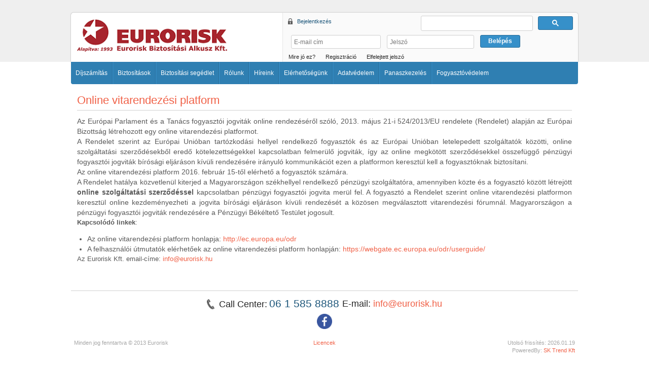

--- FILE ---
content_type: text/html; charset=UTF-8
request_url: https://panorama-immo.eurorisk.hu/online-vitarendezesi-platform
body_size: 21503
content:
<!doctype html>
<html lang="en">
<head>
    
    <meta charset="utf-8">
    <base href="//panorama-immo.eurorisk.hu">
    <title>Eurorisk.Hu - Fogyasztóvédelem</title>
    <meta name="description" content="Magyarországon a pénzügyi fogyasztói jogviták rendezésére a Pénzügyi Békéltető Testület jogosult.">
    <meta name="author" content="SK Trend Kft">
    <meta name="viewport" content="width=device-width, user-scalable=no, initial-scale=1">
    <meta name="theme-color" content="#a8252d" />        <!-- Manychat -->
        <script src="//widget.manychat.com/160651127295852.js" defer="defer"></script>
        <script src="https://mccdn.me/assets/js/widget.js" defer="defer"></script>
    <link rel="shortcut icon" href="GLOBALS/Vega/web_layout/layout_8500/img/favicon.ico" type="image/x-icon" /><script>var sks = {'uid':'0'};</script>
	<link media="all" type="text/css" rel="stylesheet" href="GLOBALS/Vega/web_trend/css/base.css?1769179343">
	<link media="all" type="text/css" rel="stylesheet" href="GLOBALS/Vega/web_trend/css/jquery-ui.min.css?1769179296">
	<link media="all" type="text/css" rel="stylesheet" href="GLOBALS/Vega/web_eurorisk/css/styles.css?1769179348">
	<link media="all" type="text/css" rel="stylesheet" href="GLOBALS/Vega/web_eurorisk/webwithme/style/webwithme.css?1769179296">
	<link media="all" type="text/css" rel="stylesheet" href="GLOBALS/Vega/web_trend/css/bootstrap.min.css?1769179354">
	<link media="all" type="text/css" rel="stylesheet" href="GLOBALS/Vega/web_trend/css/customize.css?1769179354">
	<link media="all" type="text/css" rel="stylesheet" href="GLOBALS/Vega/web_layout/layout_8500/css/web_bs.css?1769179344">
	<script src="https://consent.cookiebot.com/uc.js" id="Cookiebot" data-cbid="01128ebd-307d-4f80-b7e7-302032c17bb6" data-blockingmode="auto" type="text/javascript"></script>
	<script src="https://consent.cookiebot.com/uc.js" id="Cookiebot" data-cbid="01128ebd-307d-4f80-b7e7-302032c17bb6" data-blockingmode="auto" type="text/javascript"></script>
	<script src="GLOBALS/Vega/web_trend/js/jquery-1.8.3.mini.js?1769179296"></script>
	<script src="GLOBALS/Vega/web_trend/js/jquery-ui-1.11.1.custom.min.js?1769179296"></script>
	<script src="https://consent.cookiebot.com/01128ebd-307d-4f80-b7e7-302032c17bb6/cd.js" id="CookieDeclaration" type="text/javascript" async></script>
	<script src="GLOBALS/Vega/web_trend/js/web.js?1769179341"></script>
	<script src="GLOBALS/Vega/plugins/plupload-2.3.6/js/plupload.full.min.js?1769179295"></script>
	<script src="GLOBALS/Vega/plugins/plupload-2.3.6/js/i18n/hu.js?1769179295"></script>
	<script src="https://consent.cookiebot.com/01128ebd-307d-4f80-b7e7-302032c17bb6/cd.js" id="CookieDeclaration" type="text/javascript" async></script>
	<script src="GLOBALS/Vega/web_eurorisk/js/euroriskAdmin.js?1769179342"></script>
	<script src="GLOBALS/Vega/web_eurorisk/webwithme/js/webwithme.js?1769179296"></script>
	<script src="GLOBALS/Vega/web_eurorisk/webwithme/js/init-live.js?1769179296"></script>
	<script src="https://www.google.com/recaptcha/api.js" async defer></script>
	<script src="https://cse.google.com/cse.js?cx=47b5a90a654801553" async></script>
        <!-- Google Tag Manager -->
        <script>
            (function(w,d,s,l,i){w[l]=w[l]||[];w[l].push({'gtm.start':
            new Date().getTime(),event:'gtm.js'});var f=d.getElementsByTagName(s)[0],
            j=d.createElement(s),dl=l!='dataLayer'?'&l='+l:'';j.async=true;j.src=
            'https://www.googletagmanager.com/gtm.js?id='+i+dl;f.parentNode.insertBefore(j,f);
            })(window,document,'script','dataLayer','GTM-PMPH9L7');
        </script>
    <!-- End Google Tag Manager -->
            <!-- Global site tag (gtag.js) - Google Analytics -->
        <script async src="https://www.googletagmanager.com/gtag/js?id=G-PJ59H658VY"></script>
        <script>
            window.dataLayer = window.dataLayer || [];
            function gtag(){dataLayer.push(arguments);}
            gtag('js', new Date());

            gtag('config', 'G-PJ59H658VY');
        </script>
            
    


</head>
<body class="webBodyBg">

<!-- wfid: 63100 -->

    <!-- Google Tag Manager (noscript) -->
    <noscript>
        <iframe src="https://www.googletagmanager.com/ns.html?id=GTM-PMPH9L7" height="0" width="0" style="display:none;visibility:hidden"></iframe>
    </noscript>
    <!-- End Google Tag Manager (noscript) -->



<div id="webWrapper">
    <div id="webHeadWrapper">
        <div class="webHeadContainer" class="col-md-24">
            <div class="bsCon col-xs-24 col-sm-10 col-md-10">
                <div id="webLogoCont" onclick="location.href = '/'"></div>
            </div>
            <div id="webLoginBoxWrapper" class="col-xs-24 col-sm-14 col-md-14">
	<div id="webLoginBoxCont" class="webLoginBg">
					<div id="webLoginBoxTop" class="webLoginFontColor">
                <span>Bejelentkezés</span>
                <div class="programmableSearch">
                    <div class="gcse-searchbox-only" data-resultsUrl="/kereso-talalatok" data-newWindow="true" data-queryParameterName="search"></div>
                </div>
            </div>
			<div id="webLoginBoxBottom" class="">
								<form class="input-group col-xs-24" role="form" name="FormCkbLogin" id="FormCkbLogin" action="javascript:;" onsubmit="userCtrl.loginV3(this);">
										<div class="col-xs-9 col-sm-10 col-md-8" style="padding-left:0;">
						<input type="email" maxlength="50" placeholder="E-mail cím" class="input-sm webLoginInput" id="logazon" name="logazon"  value="">
					</div>
					<div class="col-xs-9 col-sm-10 col-md-8">
						<input type="password" maxlength="30" placeholder="Jelszó" id="logjelszo" class="input-sm webLoginInput" name="logjelszo" size="11" value="">
					</div>
					<div class="col-xs-6 col-sm-4 col-md-4">
						<input type="submit" value="Belépés" href="javascript:;" id="webLoginBtn" class="btn">
					</div>
				</form>
			</div>
			<div id="webLoginList">
				<ul>
					<li><a href="/mirejoez">Mire jó ez?</a></li>
					<li><a href="/profile/registration">Regisztráció</a></li>
					<li><a href="/profile/forgotpassword">Elfelejtett jelszó</a></li>
				</ul>
			</div>
				</div>
</div>            <br class="clear" />
        </div>
    </div>
            <div id="mainMenuContainer">
            <div id="mainMenuCont">
                
<nav id="menu" class="navbar navbar-default">
	<div class="container-fluid" style="padding:0;">
		<!-- Brand and toggle get grouped for better mobile display -->
		<div class="navbar-header">
            <div class="programmableSearch">
                <div class="gcse-searchbox-only" data-queryParameterName="search" data-resultsUrl="/kereso-talalatok" data-newWindow="true" data-queryParameterName="search"></div>
            </div>
			<button type="button" class="navbar-toggle collapsed" id="menuNavBarBtn" data-toggle="collapse" data-target="#navbar_1" aria-expanded="false">
				<span class="sr-only">Menü</span>
				<span class="icon-bar"></span>
				<span class="icon-bar"></span>
				<span class="icon-bar"></span>
			</button>
		</div>


		<!-- Collect the nav links, forms, and other content for toggling -->
		<div class="collapse navbar-collapse" style="padding:0;" id="navbar_1">
			<ul class="nav navbar-nav">
				<li><a class="" href="/pricecalculation/dijszamitas" target="_self">Díjszámítás</a></li></li><li class="dropdown"><a class="dropdown-toggle" data-toggle="dropdown" href="javascript:;" onclick="$(this).parent().toggleClass('open');" role="button" aria-haspopup="true" aria-expanded="false">Biztosítások<span class="caret hiddem-md hidden-lg"></span></a><ul class="dropdown-menu" style="border-bottom-left-radius: 5px;"><li><a class="subMenuA" href="/biztositasok/kotelezo-biztositas" target="_self" title="Kötelező biztosítások">Kötelező biztosítások</a></li><li><a class="subMenuA" href="/biztositasok/utasbiztositasok" target="_self" title="Utasbiztosítások">Utasbiztosítások</a></li><li><a class="subMenuA" href="/biztositasok/balesetbiztositas" target="_self" title="Balesetbiztosítás">Balesetbiztosítás</a></li><li><a class="subMenuA" href="/biztositasok/casco-biztositas" target="_self" title="Casco biztosítások">Casco biztosítások</a></li><li><a class="subMenuA" href="/biztositasok/lakasbiztositas" target="_self" title="Lakásbiztosítások">Lakásbiztosítások</a></li><li><a class="subMenuA" href="/biztositasok/vallalkozasok-egyedi-biztositasai" target="_self" title="Vállalkozások egyedi biztosításai">Vállalkozások egyedi biztosításai</a></li><li><a class="subMenuA" href="/biztositasok/felelossegbiztositasok" target="_self" title="Felelősségbiztosítások">Felelősségbiztosítások</a></li><li><a class="subMenuA" href="/biztositasok/epites-szereles-biztositasok" target="_self" title="Építés-szerelés biztosítások">Építés-szerelés biztosítások</a></li><li><a class="subMenuA" href="/biztositasok/filmbiztositasok" target="_self" title="Filmbiztosítások">Filmbiztosítások</a></li></ul></li><li class="dropdown"><a class="dropdown-toggle" data-toggle="dropdown" href="javascript:;" onclick="$(this).parent().toggleClass('open');" role="button" aria-haspopup="true" aria-expanded="false">Biztosítási segédlet<span class="caret hiddem-md hidden-lg"></span></a><ul class="dropdown-menu" style="border-bottom-left-radius: 5px;"><li><a class="subMenuA" href="/biztositok-bankszamlaszamai" target="_self" title="Biztosítók bankszámlaszámai">Biztosítók bankszámlaszámai</a></li><li><a class="subMenuA" href="/biztositotarsasagok" target="_self" title="Biztosító társaságok">Biztosító társaságok</a></li><li><a class="subMenuA" href="/letoltheto-nyomtatvanyok-feltetelek" target="_self" title="Letölthető nyomtatványok, feltételek">Letölthető nyomtatványok, feltételek</a></li><li><a class="subMenuA" href="/gyik" target="_self" title="GYIK">GYIK</a></li><li><a class="subMenuA" href="/biztositasiszotar" target="_self" title="Biztosítási szótár">Biztosítási szótár</a></li><li><a class="subMenuA" href="/kapcsolodo-jogszabalyok-gyujtemenye" target="_self" title="Kapcsolódó jogszabályok gyűjteménye">Kapcsolódó jogszabályok gyűjteménye</a></li></ul></li><li class="dropdown"><a class="dropdown-toggle" data-toggle="dropdown" href="javascript:;" onclick="$(this).parent().toggleClass('open');" role="button" aria-haspopup="true" aria-expanded="false">Rólunk<span class="caret hiddem-md hidden-lg"></span></a><ul class="dropdown-menu" style="border-bottom-left-radius: 5px;"><li><a class="subMenuA" href="/ceginformacio" target="_self" title="Céginformáció">Céginformáció</a></li><li><a class="subMenuA" href="/commercialcontact" target="_self" title="Gépjármű-kereskedelmi kapcsolattartóink">Gépjármű-kereskedelmi kapcsolattartóink</a></li><li><a class="subMenuA" href="/partneri-egyuttmukodesi-lehetoseg" target="_self" title="Partneri együttműködési lehetőség">Partneri együttműködési lehetőség</a></li><li><a class="subMenuA" href="/allashirdetesek" target="_self" title="Karrier">Karrier</a></li><li><a class="subMenuA" href="/az-eurorisk-kft-kozzetetele-a-fenntarthatosag-szempontjabol-karos-hatasok-figyelembevetelere-vonatkozoan" target="_self" title="Fenntarthatósági tájékoztató">Fenntarthatósági tájékoztató</a></li><li><a class="subMenuA" href="/visszaeles-bejelentesi-rendszer" target="_self" title="Visszaélés-bejelentési rendszer">Visszaélés-bejelentési rendszer</a></li></ul></li><li><a class="" href="/hirek" target="_self">Híreink</a></li></li><li class="dropdown"><a class="dropdown-toggle" data-toggle="dropdown" href="javascript:;" onclick="$(this).parent().toggleClass('open');" role="button" aria-haspopup="true" aria-expanded="false">Elérhetőségünk<span class="caret hiddem-md hidden-lg"></span></a><ul class="dropdown-menu" style="border-bottom-left-radius: 5px;"><li><a class="subMenuA" href="/offices/withMap" target="_self" title="Irodáink térképpel">Irodáink térképpel</a></li><li><a class="subMenuA" href="/offices" target="_self" title="Irodáink">Irodáink</a></li><li><a class="subMenuA" href="/partners" target="_self" title="Együttműködő partnereink">Együttműködő partnereink</a></li></ul></li><li class="dropdown"><a class="dropdown-toggle" data-toggle="dropdown" href="javascript:;" onclick="$(this).parent().toggleClass('open');" role="button" aria-haspopup="true" aria-expanded="false">Adatvédelem<span class="caret hiddem-md hidden-lg"></span></a><ul class="dropdown-menu" style="border-bottom-left-radius: 5px;"><li><a class="subMenuA" href="/adatkezelesi-tajekoztato" target="_self" title="Adatkezelési tájékoztató">Adatkezelési tájékoztató</a></li><li><a class="subMenuA" href="/adatvedelmi-tisztviselo" target="_self" title="Adatvédelmi tisztviselő">Adatvédelmi tisztviselő</a></li></ul></li><li class="dropdown"><a class="dropdown-toggle" data-toggle="dropdown" href="javascript:;" onclick="$(this).parent().toggleClass('open');" role="button" aria-haspopup="true" aria-expanded="false">Panaszkezelés<span class="caret hiddem-md hidden-lg"></span></a><ul class="dropdown-menu" style="border-bottom-left-radius: 5px;"><li><a class="subMenuA" href="/panaszkezelesi-eljarasunk" target="_self" title="Panaszkezelési eljárásunk">Panaszkezelési eljárásunk</a></li><li><a class="subMenuA" href="/rovid-panaszkezelesi-tajekoztatonk" target="_self" title="Rövid tájékoztató a panaszkezelésről">Rövid tájékoztató a panaszkezelésről</a></li></ul></li><li class="dropdown"><a class="dropdown-toggle" data-toggle="dropdown" href="javascript:;" onclick="$(this).parent().toggleClass('open');" role="button" aria-haspopup="true" aria-expanded="false">Fogyasztóvédelem<span class="caret hiddem-md hidden-lg"></span></a><ul class="dropdown-menu" style="border-bottom-left-radius: 5px;"><li><a class="subMenuA" href="/penzugyi-navigator-fuzetek" target="_self" title="Pénzügyi Navigátor Füzetek">Pénzügyi Navigátor Füzetek</a></li><li><a class="subMenuA" href="/mnb-publikaciok" target="_self" title="MNB publikációk">MNB publikációk</a></li><li><a class="subMenuA" href="/fuge---fogyasztoi-edukacios-program-az-fbamsz-es-az-mnb-tamogatasaval" target="_self" title="FÜGE - Fogyasztói Edukációs Program">FÜGE - Fogyasztói Edukációs Program</a></li><li><a class="subMenuA" href="/tisztesseges-javadalmazas" target="_self" title="Tisztességes javadalmazás">Tisztességes javadalmazás</a></li><li><a class="subMenuA" href="/orokosok-tajekoztatasa-uzemben-tarto-halala-eseten" target="_self" title="Örökösök tájékoztatása üzemben tartó halála esetén">Örökösök tájékoztatása üzemben tartó halála esetén</a></li></ul></li>			</ul>
		</div>
	</div>
</nav>
<script>
$('#menuNavBarBtn').unbind('click').click(function(){
	$('#navbar_1').toggleClass('in');
});
</script>            </div>
        </div>
    	<div id="webContentWrapper">
		<div class="col-xs-24" style="padding-top: 15px;">

            
                											<div id="webContentMiddle" class="webContentH2 col-xs-24">
										<div class="webContentHead webContentH2">Online vitarendezési platform</div><div class="webContentForeword"></div><div class="webContent"><div style="text-align:justify">Az Eur&oacute;pai Parlament &eacute;s a Tan&aacute;cs fogyaszt&oacute;i jogvit&aacute;k online rendez&eacute;s&eacute;ről sz&oacute;l&oacute;, 2013. m&aacute;jus 21-i 524/2013/EU rendelete (Rendelet) alapj&aacute;n az Eur&oacute;pai Bizotts&aacute;g l&eacute;trehozott egy online vitarendez&eacute;si platformot.<br />
A Rendelet szerint az Eur&oacute;pai Uni&oacute;ban tart&oacute;zkod&aacute;si hellyel rendelkező fogyaszt&oacute;k &eacute;s az Eur&oacute;pai Uni&oacute;ban letelepedett szolg&aacute;ltat&oacute;k k&ouml;z&ouml;tti, online szolg&aacute;ltat&aacute;si szerződ&eacute;sekből eredő k&ouml;telezetts&eacute;gekkel kapcsolatban felmer&uuml;lő jogvit&aacute;k, &iacute;gy az online megk&ouml;t&ouml;tt szerződ&eacute;sekkel &ouml;sszef&uuml;ggő p&eacute;nz&uuml;gyi fogyaszt&oacute;i jogvit&aacute;k b&iacute;r&oacute;s&aacute;gi elj&aacute;r&aacute;son k&iacute;v&uuml;li rendez&eacute;s&eacute;re ir&aacute;nyul&oacute; kommunik&aacute;ci&oacute;t ezen a platformon kereszt&uuml;l kell a fogyaszt&oacute;knak biztos&iacute;tani.<br />
Az online vitarendez&eacute;si platform 2016. febru&aacute;r 15-től el&eacute;rhető a fogyaszt&oacute;k sz&aacute;m&aacute;ra.&nbsp;<br />
A Rendelet hat&aacute;lya k&ouml;zvetlen&uuml;l kiterjed a Magyarorsz&aacute;gon sz&eacute;khellyel rendelkező p&eacute;nz&uuml;gyi szolg&aacute;ltat&oacute;ra, amennyiben k&ouml;zte &eacute;s a fogyaszt&oacute; k&ouml;z&ouml;tt l&eacute;trej&ouml;tt <strong>online szolg&aacute;ltat&aacute;si szerződ&eacute;ssel</strong> kapcsolatban p&eacute;nz&uuml;gyi fogyaszt&oacute;i jogvita mer&uuml;l fel. A fogyaszt&oacute; a Rendelet szerint online vitarendez&eacute;si platformon kereszt&uuml;l online kezdem&eacute;nyezheti a jogvita b&iacute;r&oacute;s&aacute;gi elj&aacute;r&aacute;son k&iacute;v&uuml;li rendez&eacute;s&eacute;t a k&ouml;z&ouml;sen megv&aacute;lasztott vitarendez&eacute;si f&oacute;rumn&aacute;l. Magyarorsz&aacute;gon a p&eacute;nz&uuml;gyi fogyaszt&oacute;i jogvit&aacute;k rendez&eacute;s&eacute;re a P&eacute;nz&uuml;gyi B&eacute;k&eacute;ltető Test&uuml;let jogosult.</div>

<p><strong>Kapcsol&oacute;d&oacute; linkek</strong>:</p>

<ul>
	<li>Az online vitarendez&eacute;si platform honlapja: <a href="http://ec.europa.eu/odr" target="_blank">http://ec.europa.eu/odr</a></li>
	<li>A felhaszn&aacute;l&oacute;i &uacute;tmutat&oacute;k el&eacute;rhetőek az online vitarendez&eacute;si platform honlapj&aacute;n: <a href="https://webgate.ec.europa.eu/odr/userguide/" target="_blank">https://webgate.ec.europa.eu/odr/userguide/</a></li>
</ul>

<p>Az Eurorisk Kft. email-c&iacute;me: <a href="mailto:info@eurorisk.hu">info@eurorisk.hu</a></p></div><script type="text/javascript">
	try {
	$('#webContentMiddle a').each(function(){
		var href = String(this.getAttribute("href"));
		if(href.indexOf('#') == 0){
			this.setAttribute('href','javascript:;');
			this.onclick=function(){
//                location.hash = 'chrome'; Chrome-ban ha beállítasz egy hasht, és elscrollozol és mégegyszer kattintasz, nem működik az ugrás
                location.hash=href;
            };
		}
	});
	}catch(e){}
</script>
									</div>
			</div>
			<br class="clear" />
		</div>
		<br class="clear" />
		<div class="webFooterBlueNumber">
    <div>
        <span class="blueNumberIcon">Call Center:</span>
        <span class="blueNumber">
            <a class="blueNumber" href="tel:0615858888">
                06 1 585 8888            </a>
        </span>
        <span style="color: #252525;font-size: 1.4rem;vertical-align: top;line-height: 30px;">E-mail: <a href="mailto:info@eurorisk.hu">info@eurorisk.hu</a></span>
    </div>
    <div style="margin-top: 5px;">
        <a href="https://www.facebook.com/eurorisk" target="_blank">
            <img width="30px" src="/GLOBALS/Vega/web_layout/layout_8500/img/icons/facebook.png"/>
        </a>
    </div>
</div>	</div>
	<br>
<div id="webCopyrightBox">
    <div style="text-align: left" class="versionAndLastMod col-xs-24 col-sm col-md-8">
        Minden jog fenntartva &copy; 2013 Eurorisk    </div>
    <div style="text-align: center"  class="versionAndLastMod col-xs-24 col-sm col-md-8"  style="margin-bottom: 10px;">
        <a href="/licencek">Licencek</a>
    </div>
    <div style="text-align: right" class="versionAndLastMod col-xs-24 col-sm col-md-8"  style="margin-bottom: 10px;">
        Utolsó frissítés: 2026.01.19<br>PoweredBy: <a href="http://www.sktrend.hu/">SK Trend Kft</a>
    </div>
</div>
    
    <script>


        function getParam(p) {
            var match = RegExp('[?&]' + p + '=([^&]*)').exec(window.location.search);
            return match && decodeURIComponent(match[1].replace(/\+/g, ' '));
        }

        function getExpiryRecord(value) {
            var expiryPeriod = 90 * 24 * 60 * 60 * 1000; // 90 day expiry in milliseconds

            var expiryDate = new Date().getTime() + expiryPeriod;
            return {
                value: value,
                expiryDate: expiryDate
            };
        }

        function addGclid() {
            var gclidParam = getParam('gclid');
            var gclidFormFields = ['GOOGLE_CLICK_ID']; // all possible gclid form field ids here
            var gclidRecord = null;
            var currGclidFormField;

            var gclsrcParam = getParam('gclsrc');
            var isGclsrcValid = !gclsrcParam || gclsrcParam.indexOf('aw') !== -1;

            gclidFormFields.forEach(function (field) {
                if (document.getElementById(field)) {
                    currGclidFormField = document.getElementById(field);
                }
            });

            if (gclidParam && isGclsrcValid) {
                gclidRecord = getExpiryRecord(gclidParam);
                localStorage.setItem('gclid', JSON.stringify(gclidRecord));
            }

            var gclid = gclidRecord || JSON.parse(localStorage.getItem('gclid'));
            var isGclidValid = gclid && new Date().getTime() < gclid.expiryDate;

            if (currGclidFormField && isGclidValid) {
                currGclidFormField.value = gclid.value;
            }
        }

        window.addEventListener('load', addGclid);

    </script>
	</body>
</html>
<script>utils.acceptcookies = false;</script>

--- FILE ---
content_type: text/css
request_url: https://panorama-immo.eurorisk.hu/GLOBALS/Vega/web_trend/css/base.css?1769179343
body_size: 17213
content:
@font-face{font-family:'Open Sans';font-style:italic;font-weight:300;font-stretch:normal;src:url(https://fonts.gstatic.com/s/opensans/v44/memQYaGs126MiZpBA-UFUIcVXSCEkx2cmqvXlWq8tWZ0Pw86hd0Rk5hkWV4exQ.ttf) format('truetype')}@font-face{font-family:'Open Sans';font-style:italic;font-weight:400;font-stretch:normal;src:url(https://fonts.gstatic.com/s/opensans/v44/memQYaGs126MiZpBA-UFUIcVXSCEkx2cmqvXlWq8tWZ0Pw86hd0Rk8ZkWV4exQ.ttf) format('truetype')}@font-face{font-family:'Open Sans';font-style:italic;font-weight:600;font-stretch:normal;src:url(https://fonts.gstatic.com/s/opensans/v44/memQYaGs126MiZpBA-UFUIcVXSCEkx2cmqvXlWq8tWZ0Pw86hd0RkxhjWV4exQ.ttf) format('truetype')}@font-face{font-family:'Open Sans';font-style:italic;font-weight:700;font-stretch:normal;src:url(https://fonts.gstatic.com/s/opensans/v44/memQYaGs126MiZpBA-UFUIcVXSCEkx2cmqvXlWq8tWZ0Pw86hd0RkyFjWV4exQ.ttf) format('truetype')}@font-face{font-family:'Open Sans';font-style:italic;font-weight:800;font-stretch:normal;src:url(https://fonts.gstatic.com/s/opensans/v44/memQYaGs126MiZpBA-UFUIcVXSCEkx2cmqvXlWq8tWZ0Pw86hd0Rk0ZjWV4exQ.ttf) format('truetype')}@font-face{font-family:'Open Sans';font-style:normal;font-weight:300;font-stretch:normal;src:url(https://fonts.gstatic.com/s/opensans/v44/memSYaGs126MiZpBA-UvWbX2vVnXBbObj2OVZyOOSr4dVJWUgsiH0B4uaVc.ttf) format('truetype')}@font-face{font-family:'Open Sans';font-style:normal;font-weight:400;font-stretch:normal;src:url(https://fonts.gstatic.com/s/opensans/v44/memSYaGs126MiZpBA-UvWbX2vVnXBbObj2OVZyOOSr4dVJWUgsjZ0B4uaVc.ttf) format('truetype')}@font-face{font-family:'Open Sans';font-style:normal;font-weight:600;font-stretch:normal;src:url(https://fonts.gstatic.com/s/opensans/v44/memSYaGs126MiZpBA-UvWbX2vVnXBbObj2OVZyOOSr4dVJWUgsgH1x4uaVc.ttf) format('truetype')}@font-face{font-family:'Open Sans';font-style:normal;font-weight:700;font-stretch:normal;src:url(https://fonts.gstatic.com/s/opensans/v44/memSYaGs126MiZpBA-UvWbX2vVnXBbObj2OVZyOOSr4dVJWUgsg-1x4uaVc.ttf) format('truetype')}@font-face{font-family:'Open Sans';font-style:normal;font-weight:800;font-stretch:normal;src:url(https://fonts.gstatic.com/s/opensans/v44/memSYaGs126MiZpBA-UvWbX2vVnXBbObj2OVZyOOSr4dVJWUgshZ1x4uaVc.ttf) format('truetype')}@font-face{font-family:"_VegaFont";src:url("../../frontend/fonts/_VegaFont.woff?dc0492c7304babacee7ca7fe86cdad1d") format("woff"),url("../../frontend/fonts/_VegaFont.ttf?dc0492c7304babacee7ca7fe86cdad1d") format("truetype"),url("../../frontend/fonts/_VegaFont.svg?dc0492c7304babacee7ca7fe86cdad1d#_VegaIcons") format("svg");font-weight:normal;font-style:normal}.vega-icons{display:inline-block;vertical-align:middle;line-height:1;font-weight:normal;font-style:normal;speak:none;text-decoration:inherit;text-transform:none;-webkit-font-smoothing:antialiased;-moz-osx-font-smoothing:grayscale}.vega-icons:before{font-family:"_VegaFont"}.icon-add:before{content:"\f101"}.icon-afk:before{content:"\f102"}.icon-allomanyimport-summa:before{content:"\f103"}.icon-allomanyimport:before{content:"\f104"}.icon-arrow-down:before{content:"\f105"}.icon-attention:before{content:"\f106"}.icon-attention_circle:before{content:"\f107"}.icon-autosave:before{content:"\f108"}.icon-back:before{content:"\f109"}.icon-biztositotarsasagok:before{content:"\f10a"}.icon-calc-info:before{content:"\f10b"}.icon-calc-search:before{content:"\f10c"}.icon-calcinfo:before{content:"\f10d"}.icon-casco:before{content:"\f10e"}.icon-cascoexpressz:before{content:"\f10f"}.icon-cegadatok:before{content:"\f110"}.icon-cibbaleset:before{content:"\f111"}.icon-clock:before{content:"\f112"}.icon-clock2:before{content:"\f113"}.icon-compare:before{content:"\f114"}.icon-contractImport:before{content:"\f115"}.icon-defekt:before{content:"\f116"}.icon-delete-2:before{content:"\f117"}.icon-delete-3:before{content:"\f118"}.icon-delete:before{content:"\f119"}.icon-delete2:before{content:"\f11a"}.icon-dijtaj-arrow-left:before{content:"\f11b"}.icon-dijtaj-arrow-right:before{content:"\f11c"}.icon-docAccepted:before{content:"\f11d"}.icon-docDenied:before{content:"\f11e"}.icon-dokumentumok:before{content:"\f11f"}.icon-double-left:before{content:"\f120"}.icon-double-right:before{content:"\f121"}.icon-down:before{content:"\f122"}.icon-download-pdf:before{content:"\f123"}.icon-downloadBtn:before{content:"\f124"}.icon-edit:before{content:"\f125"}.icon-edit2:before{content:"\f126"}.icon-egeszseg:before{content:"\f127"}.icon-elozmeny:before{content:"\f128"}.icon-ew_garancia:before{content:"\f129"}.icon-export:before{content:"\f12a"}.icon-fl-attention-inverse:before{content:"\f12b"}.icon-fl-attention:before{content:"\f12c"}.icon-fl-calendar:before{content:"\f12d"}.icon-fl-document-continue:before{content:"\f12e"}.icon-fl-document-inverse:before{content:"\f12f"}.icon-fl-document:before{content:"\f130"}.icon-fl-garbage-inverse:before{content:"\f131"}.icon-fl-garbage:before{content:"\f132"}.icon-fl-info-inverse:before{content:"\f133"}.icon-fl-info:before{content:"\f134"}.icon-fl-pencil-inverse:before{content:"\f135"}.icon-fl-pencil:before{content:"\f136"}.icon-fl-phone-inverse:before{content:"\f137"}.icon-fl-phone:before{content:"\f138"}.icon-gap:before{content:"\f139"}.icon-group:before{content:"\f13a"}.icon-group_add:before{content:"\f13b"}.icon-gumiabroncs:before{content:"\f13c"}.icon-hi:before{content:"\f13d"}.icon-info3:before{content:"\f13e"}.icon-infoblokk:before{content:"\f13f"}.icon-jutalek:before{content:"\f140"}.icon-kgfb:before{content:"\f141"}.icon-kilepes:before{content:"\f142"}.icon-kockazatielet:before{content:"\f143"}.icon-kotvenyesitett:before{content:"\f144"}.icon-kulfoldi-karbejelentes:before{content:"\f145"}.icon-lakasexpressz:before{content:"\f146"}.icon-lakat:before{content:"\f147"}.icon-link:before{content:"\f148"}.icon-link2:before{content:"\f149"}.icon-megjegyzes2:before{content:"\f14a"}.icon-moneybag:before{content:"\f14b"}.icon-moneybag_outline:before{content:"\f14c"}.icon-muszaki-garancia:before{content:"\f14d"}.icon-next:before{content:"\f14e"}.icon-non_group:before{content:"\f14f"}.icon-non_group_add:before{content:"\f150"}.icon-offer:before{content:"\f151"}.icon-offer2:before{content:"\f152"}.icon-osszevonas:before{content:"\f153"}.icon-parkolas:before{content:"\f154"}.icon-pause:before{content:"\f155"}.icon-pdf:before{content:"\f156"}.icon-phone:before{content:"\f157"}.icon-pipe:before{content:"\f158"}.icon-refresh:before{content:"\f159"}.icon-search:before{content:"\f15a"}.icon-send:before{content:"\f15b"}.icon-service:before{content:"\f15c"}.icon-single-left:before{content:"\f15d"}.icon-single-right:before{content:"\f15e"}.icon-summa:before{content:"\f15f"}.icon-szerzodesek:before{content:"\f160"}.icon-tarsashaz:before{content:"\f161"}.icon-tarsashaz2:before{content:"\f162"}.icon-teacher:before{content:"\f163"}.icon-tippek:before{content:"\f164"}.icon-trash:before{content:"\f165"}.icon-trashOld2:before{content:"\f166"}.icon-trashOriginal:before{content:"\f167"}.icon-ujfajl:before{content:"\f168"}.icon-ureslap:before{content:"\f169"}.icon-utasexpressz:before{content:"\f16a"}.icon-utitars:before{content:"\f16b"}.icon-uzenetek2:before{content:"\f16c"}.icon-warning:before{content:"\f16d"}.center{margin:0 auto}.text-select-off{-moz-user-select:none;-khtml-user-select:none;-user-select:none}.vertical-middle{display:-ms-flexbox;-ms-flex-pack:center;-ms-flex-align:center;display:-moz-box;-moz-box-pack:center;-moz-box-align:center;display:-webkit-box;-webkit-box-pack:center;-webkit-box-align:center;display:box;box-pack:center;box-align:center}.spinner-loader{width:100px !important;height:100px !important;margin:auto;left:45%;top:50%;opacity:1;pointer-events:none;transition:opacity .2s;z-index:9999;border-radius:6px;display:flex;align-items:center;justify-content:center}.spinner-loader:not(.no-posabsolute){position:absolute;background:white}.spinner-loader.spinner-text{height:130px !important}.spinner-loader .circle{position:absolute;width:40px;height:40px;opacity:0;transform:rotate(225deg);animation-iteration-count:infinite;animation-name:orbit;animation-duration:3.5s}.spinner-loader .circle:after{content:'';position:absolute;width:6px;height:6px;border-radius:5px;background:#4492dc}.spinner-loader .circle:nth-child(2){animation-delay:240ms}.spinner-loader .circle:nth-child(3){animation-delay:480ms}.spinner-loader .circle:nth-child(4){animation-delay:720ms}.spinner-loader .circle:nth-child(5){animation-delay:960ms}@keyframes orbit{0%{transform:rotate(225deg);opacity:1;animation-timing-function:ease-out}7%{transform:rotate(345deg);animation-timing-function:linear}30%{transform:rotate(455deg);animation-timing-function:ease-in-out}39%{transform:rotate(690deg);animation-timing-function:linear}70%{transform:rotate(815deg);opacity:1;animation-timing-function:ease-out}75%{transform:rotate(945deg);animation-timing-function:ease-out}76%{transform:rotate(945deg);opacity:0}100%{transform:rotate(945deg);opacity:0}}html,body,div,span,applet,object,iframe,h1,h2,h3,h4,h5,h6,p,blockquote,pre,a,abbr,acronym,address,big,cite,code,del,dfn,em,img,ins,kbd,q,s,samp,small,strike,strong,sub,sup,tt,var,b,u,i,center,dl,dt,dd,ol,ul,li,fieldset,form,label,legend,table,caption,tbody,tfoot,thead,tr,th,td,article,aside,canvas,details,embed,figure,figcaption,footer,header,hgroup,menu,nav,output,ruby,section,summary,time,mark,audio,video,input,select{-moz-font-feature-settings:inherit;-moz-font-language-override:inherit;border:0 none;font-family:inherit;font-size:100%;font-size-adjust:inherit;font-stretch:inherit;font-style:inherit;font-variant:inherit;font-weight:inherit;line-height:inherit;margin:0;padding:0;vertical-align:baseline}div#ckbAdminMsgFlyoutCont{display:table;width:100%}.msgRow{display:flex}.overlay{background-color:#000000;display:none;left:0;opacity:.5;-ms-filter:progid:DXImageTransform.Microsoft.Alpha(opacity=(50));filter:alpha(opacity = 50);position:absolute;top:0;z-index:800}.overlay-new{background-color:#000000;display:none;left:0;opacity:.5;-ms-filter:progid:DXImageTransform.Microsoft.Alpha(opacity=(50));filter:alpha(opacity = 50);position:absolute;top:0;z-index:800;animation-name:overlayAnimation;animation-duration:.5s}@keyframes overlayAnimation{from{opacity:0}to{opacity:.5}}.popup{background-color:#f0f0f6;position:absolute;display:none;font-family:Verdana,Arial,Helvetica,sans-serif;font-size:11px;height:auto;outline:0 none;overflow:hidden;padding:3px;z-index:100;max-width:100%}@media (max-width:576px){.popup{width:100%}}@media (min-width:576px){.popup{min-width:450px}}.popup.info{border:2px solid #139116;background-color:#dff2e0;-moz-box-shadow:0 0 5px rgba(1,1,1,0.75);-webkit-box-shadow:0 0 5px rgba(1,1,1,0.75);box-shadow:0 0 5px rgba(1,1,1,0.75)}.popup.info .popupHead{color:#139116}.popup.err{border:2px solid #e7374b;background-color:#f6dde0;-moz-box-shadow:0 0 5px rgba(1,1,1,0.75);-webkit-box-shadow:0 0 5px rgba(1,1,1,0.75);box-shadow:0 0 5px rgba(1,1,1,0.75)}.popup.err .popupHead{color:#e7374b}.popup.ifspopup .popupHead,.popup.partnerpopup .popupHead,.popup.bbo .popupHead{background-color:#f6f6fa;padding:0 0 0 10px;height:40px;line-height:40px;border-bottom:1px solid #c1c1cd;color:#191927}.popup.ifspopup .formBtns,.popup.partnerpopup .formBtns,.popup.bbo .formBtns{text-align:center;background-color:#f6f6fa;height:40px;line-height:40px;border-top:1px solid #c1c1cd}.popup.ifspopup .popupContent,.popup.partnerpopup .popupContent,.popup.bbo .popupContent{padding:0}.popup.ifspopup .popupContent form,.popup.partnerpopup .popupContent form,.popup.bbo .popupContent form{padding:10px}.popup.ifspopup .popupClose,.popup.partnerpopup .popupClose,.popup.bbo .popupClose{top:10px}.popup.bbo{padding:0}.popup.bbo .popupHead .popupClose{display:none}.popup.welcome{background-color:transparent;padding:0;max-width:1030px;width:100%}.popup.welcome .popupContent{padding:0;max-width:1000px;width:100%;background-color:#FFF}.popup.welcome .popupClose{background:url("../img/popupClose3.png") no-repeat scroll center center;background-color:#FFF;top:0;right:0;width:30px;height:30px}.popup.msg{padding:0;max-width:630px;width:100%}.popup.msg .popupHead{color:#282829;font-size:18px;margin:15px;padding:0;border-bottom:1px solid #ccccd3;height:30px}.popup.msg .popupContent{padding:0}.popup.clientfolder{background-color:#FFF;padding:0;max-width:555px;width:100%}.popup.clientfolder .popupHead{height:50px;line-height:50px;border-bottom:1px solid #c9cacf;background-color:#e7e8ed;padding-top:0;padding-left:15px;font-size:14px;font-weight:bold;color:#595959}.popup.clientfolder .popupContent{padding:15px}.popup.clientfolder.cfcheck{max-width:360px;width:100%}.popup.clientfolder.cfcheck .popupHead{background-color:#e6d572;color:#db4e35;border-color:#d2c369}.popup.clientfolder.cfcheck .popupContent{background-color:#faec99}.popup.clientfolder.cfcheck .popupWrap .msgContent{border-color:#d2c369}.popup.warn{border:2px solid #f96800;background-color:#f6e4d8;-moz-box-shadow:0 0 5px rgba(1,1,1,0.75);-webkit-box-shadow:0 0 5px rgba(1,1,1,0.75);box-shadow:0 0 5px rgba(1,1,1,0.75)}.popup.warn .popupHead{color:#fa6800}.popup .popupHead{font-size:25px;font-size:18px;font-family:'Open Sans';padding-left:10px;padding-right:30px;padding-top:3px;cursor:move}.popup .popupClose{background:url("../img/popupClose.png") no-repeat scroll center center;cursor:pointer;height:20px;position:absolute;right:8px;top:8px;width:20px;z-index:950}.popup .popupContent{padding:10px;position:relative}.clear{clear:both}.center{text-align:center}.right{text-align:right}.left{text-align:left}a.bold{font-weight:bold}.employeeProfileImg{height:120px;width:120px;border:2px dashed #3b3b47;float:right;cursor:pointer}.webOfferList strong{font-weight:bold}.webOfferList .fejlec{margin-bottom:15px}.webOfferList .elmentetttabla_o{border:1px solid #d0d0d0;border-radius:3px;empty-cells:show;font-family:Verdana,Arial,Helvetica,sans-serif !important;font-size:11px;margin-bottom:10px;margin-top:10px;width:725px}.webOfferList .elmentetttabla_o .elmentetttabla_o_fej{background:url("../img/tablaobjHeader.png") repeat-x scroll left bottom #f5f5f5;border-bottom:1px solid #d0d0d0}.webOfferList .elmentetttabla_o .elmentetttabla_o_fej th{color:#666666;font-weight:normal;margin-left:1px;border-bottom:1px solid #d0d0d0;height:25px;line-height:25px}.webOfferList .elmentetttabla_o .elmentetttabla_o_lab{background:url("../img/tablaobjHeader.png") repeat-x scroll left bottom #f5f5f5;border-bottom:1px solid #d0d0d0}.webOfferList .elmentetttabla_o .elmentetttabla_o_lab th{color:#666666;font-weight:normal;margin-left:1px;border-bottom:1px solid #d0d0d0;height:25px;line-height:25px}.webOfferList .elmentetttabla_o tbody *{color:#334231;font-size:7pt;padding:1px 3px}.centerAd{text-align:center;margin-top:20px}#adminCkRefBoxList .pagination{float:right;padding-left:30px}.socialNetwork{margin:5px 0px 0px 10px;position:absolute}.socialNetwork .socialDef,.socialNetwork .socialFacebook,.socialNetwork .socialTwitter,.socialNetwork .socialLinkedin,.socialNetwork .socialYoutube{display:block;height:20px;width:20px;float:left;margin:2px 2px 2px 2px}.socialNetwork .socialFacebook{background:url("../img/social/facebook.png")}.socialNetwork .socialTwitter{background:url("../img/social/twitter.png")}.socialNetwork .socialLinkedin{background:url("../img/social/linkedin.png")}.socialNetwork .socialYoutube{background:url("../img/social/youtube.png")}.acceptCookie{position:fixed;min-height:40px;width:100%;background-color:#FFF;color:#999999;bottom:-120px;text-align:center;line-height:40px;z-index:9999}.acceptCookie.wt{background-color:#2D2D3B;color:#FFF}.acceptCookie.wt .button{display:inline-block;background-color:#60A917;color:#FFF;border:1px solid #2F7800;border-radius:2px;cursor:pointer;font-size:13px;padding:4px 12px}#webWrapper em{font-style:italic}.hide{display:none}.popupContent table.styledTable{border:1px solid #139116;max-width:100%;border-collapse:collapse}.popupContent table.styledTable.nowhitespacetd th{text-align:left}.popupContent table.styledTable.nowhitespacetd th.textcenter{text-align:center}.popupContent table.styledTable.nowhitespacetd td{white-space:nowrap}.popupContent table.styledTable th,.popupContent table.styledTable td{padding:3px;border:1px solid #139116}.popupContent table.styledTable.greyTable{border:1px solid #b5b5b5}.popupContent table.styledTable.greyTable th,.popupContent table.styledTable.greyTable td{border:1px solid #b5b5b5}.pdfIcon{display:block;background-position:0 center;background-repeat:no-repeat;background-size:20px 21px;font-size:12px;height:21px;padding-bottom:8px;padding-left:27px;background-image:url('../img/pdfIcon3.png');margin-bottom:6px}.whitebox{background-color:#ffffff;padding:10px}.whitebox .fejlec{border-bottom:1px solid #d6d9e1;margin-bottom:10px;padding-bottom:10px}.whitebox .fejlec h2{color:#F06046;font-size:1.5rem;font-family:'Open Sans',sans-serif;margin-bottom:0}.whitebox .content{color:#61656d}.whitebox .content p{margin-bottom:.5rem}.whitebox .content a{text-decoration:underline;transition:all 250ms ease-in-out}.whitebox .content a:hover{color:#F06046}.whitebox .content ul{margin-left:30px;margin-bottom:10px}.whitebox .eublogo_cont{background-color:#2d2d3b;padding:10px 20px;margin:10px -10px -10px -10px}.whitebox .eublogo_cont .eublogo{width:240px;height:auto}.whitebox #anniversary_start_form{display:flex;justify-content:center}

--- FILE ---
content_type: text/css
request_url: https://panorama-immo.eurorisk.hu/GLOBALS/Vega/web_eurorisk/css/styles.css?1769179348
body_size: 29916
content:
.navbar .row{width:auto;margin:0;padding:0}.prefSettings .row{width:100%;margin:5px 0}.prefSettings .row .inputBefore{width:255px}.prefSettings #cont_PREF_INGAT_KIEG_AEG_JARMU{width:230px}.prefSettings #cont_PREF_INGAT_KIEG_AEG_JARMU_LIMIT,.prefSettings #cont_PREF_INGAT_KIEG_AEG_JARMU_DB,.prefSettings #cont_PREF_INGAT_KIEG_GRO_JARMU_DB,.prefSettings #cont_PREF_INGAT_KIEG_GRO_JARMU_ERTEK_TIP,.prefSettings #cont_PREF_INGAT_KIEG_GRO_KEREKPAR_DB,.prefSettings #cont_PREF_INGAT_KIEG_GRO_KEREKPAR_ERTEK_TIP,.prefSettings #cont_PREF_INGAT_KIEG_GRO_QUAD_DB,.prefSettings #cont_PREF_INGO_KIEG_GRO_SZABADBAN_TAROLT_ERTEK_TIP,.prefSettings #cont_PREF_INGO_KIEG_GRO_VAGYON_LIMIT_TOBB_TIP,.prefSettings #cont_PREF_INGAT_KIEG_GRO_VILLAM_LIMIT_TOBB_TIP,.prefSettings #cont_PREF_INGAT_KIEG_GRO_QUAD_ERTEK_TIP{width:auto}.prefSettings #cont_PREF_INGAT_KIEG_AHB_ASSISTANCE_TIP.row .inputBefore{width:236px;padding-left:19px}.prefSettings #cont_PREF_INGO_KIEG_AHB_ERTEKORZO_ERTEK.row,.prefSettings #cont_PREF_INGO_KIEG_AHB_ERTEKORZO2_ERTEK.row{width:100% !important}.prefSettings #cont_PREF_INGO_KIEG_AHB_ERTEKORZO_ERTEK.row .inputBefore,.prefSettings #cont_PREF_INGO_KIEG_AHB_ERTEKORZO2_ERTEK.row .inputBefore{width:255px}.prefSettings .infoDivE{width:20px;height:20px;float:left}.prefSettings #cont_PREF_INGAT_KIEG_GRO_JARMU.row{width:auto;clear:left}.prefSettings #cont_PREF_INGAT_KIEG_GRO_JARMU.row .afterTitle{margin-right:38px}.prefSettings #cont_PREF_INGAT_KIEG_GRO_KEREKPAR.row{width:auto;clear:left}.prefSettings #cont_PREF_INGAT_KIEG_GRO_KEREKPAR.row .afterTitle{margin-right:19px}.prefSettings #cont_PREF_INGAT_KIEG_GRO_QUAD.row{width:auto;clear:left}.prefSettings #cont_PREF_INGAT_KIEG_GRO_QUAD.row,.prefSettings #cont_PREF_INGAT_KIEG_GRO_VILLAM_LIMIT_TOBB.row,.prefSettings #cont_PREF_INGO_KIEG_GRO_SZABADBAN_TAROLT.row,.prefSettings #cont_PREF_INGO_KIEG_GRO_VAGYON_LIMIT_TOBB.row{width:auto;clear:left}.prefSettings #cont_PREF_INGAT_KIEG_GRO_QUAD_DB.row{margin-left:20px}.prefSettings #cont_PREF_INGAT_KIEG_GRO_QUAD_DB.row .infoDivE{display:none}.prefSettings #cont_PREF_INGAT_KIEG_GRO_SIREMLEK_DB.row,.prefSettings #cont_PREF_INGAT_KIEG_GRO_SIREMLEK_ERTEK_TIP.row{height:auto}.prefSettings #cont_PREF_INGAT_KIEG_GRO_SIREMLEK_DB.row .inputBefore,.prefSettings #cont_PREF_INGAT_KIEG_GRO_SIREMLEK_ERTEK_TIP.row .inputBefore{width:230px}.prefSettings #cont_PREF_INGAT_KIEG_MKB_AKVARIUM_MERET.row .inputBefore,.prefSettings #cont_PREF_INGAT_KIEG_MKB_AKVARIUM_LIMIT.row .inputBefore{width:230px}.prefSettings .contTxt{width:100%;margin:5px 0px;display:block;float:left;height:21px;padding:4px 0px 3px;text-align:left}.adminPopupWrap div.rating-cancel,.adminPopupWrap div.star-rating{background:none repeat scroll 0 0;cursor:pointer;display:block;float:left;height:15px;overflow:hidden;text-indent:-999em;width:17px}.adminPopupWrap div.rating-cancel,.adminPopupWrap div.rating-cancel a{background:url("../img/delete.gif") no-repeat scroll 0 -16px}.adminPopupWrap div.star-rating,.adminPopupWrap div.star-rating a{background:url("../img/star.gif") no-repeat scroll 0 0}.adminPopupWrap div.rating-cancel a,.adminPopupWrap div.star-rating a{background-position:0 0;border:0 none;display:block;height:100%;width:16px}.adminPopupWrap div.star-rating-on a{background-position:0 -32px !important}.adminPopupWrap div.star-rating-hover a{background-position:0 -32px}.adminPopupWrap div.star-rating-readonly a{cursor:default !important}.adminPopupWrap div.star-rating{background:none repeat scroll 0 0 !important;overflow:hidden !important}.adminPopupWrap .star-rating-control{display:inline-block}.adminPopupWrap .div33{width:33%}.adminPopupWrap .flLeft{float:left}.adminPopupWrap .flRight{float:right}.adminPopupWrap .ckbAdminRowLabel{width:140px;float:left;display:inline-block;margin-left:5px}@-ms-keyframes spin{from{-ms-transform:rotate(0deg)}to{-ms-transform:rotate(360deg)}}@-moz-keyframes spin{from{-moz-transform:rotate(0deg)}to{-moz-transform:rotate(360deg)}}@-webkit-keyframes spin{from{-webkit-transform:rotate(0deg)}to{-webkit-transform:rotate(360deg)}}@keyframes spin{from{transform:rotate(0deg)}to{transform:rotate(360deg)}}.tilesCont{text-align:center}.tilesCont .centerTiles{margin:0 auto}.tilesCont .tile{padding:5px}.tilesCont .tile a{border:1px solid #dedede;-moz-border-radius:3px;-webkit-border-radius:3px;border-radius:3px;-moz-background-clip:padding;-webkit-background-clip:padding-box;background-clip:padding-box;background-color:#fafafa;float:left;width:100%;line-height:16px;display:table}.tilesCont .tile a .tileRow{display:table-row;width:100%}.tilesCont .tile a .tileRow .tileCell{display:table-cell;text-align:center;vertical-align:middle;height:115px}.tilesCont .tile a .tileBg{display:block;background-repeat:no-repeat;background-position:center;background-image:url(../img/dijszamitas/euroSprite_eles.png);margin:0 auto}.tilesCont .tile a .tileBg.casco{background-position:0 0;width:48px;height:45px}.tilesCont .tile a .tileBg.casco-expressz{background-position:-51px 0;width:62px;height:35px}.tilesCont .tile a .tileBg.casco-kgfb{background-position:-116px 0;width:44px;height:44px}.tilesCont .tile a .tileBg.kgfb{background-position:-163px 0;width:56px;height:44px}.tilesCont .tile a .tileBg.kgfb-evfordulora{background-position:-219px 0;width:47px;height:46px}.tilesCont .tile a .tileBg.gfb-casco-evfordulora{background-position:-269px 0;width:50px;height:48px}.tilesCont .tile a .tileBg.assziszt{background-position:-322px 0;width:60px;height:38px}.tilesCont .tile a .tileBg.utas{background-position:-385px 0;width:40px;height:46px}.tilesCont .tile a .tileBg.lakas{background-position:-428px 0;width:50px;height:48px}.tilesCont .tile a .tileBg.kock-elet{background-position:-481px 0;width:44px;height:48px}.tilesCont .tile a .tileBg.defekt{background-position:-528px 0;width:54px;height:35px}.tilesCont .tile a .tileBg.parkolas{background-position:-585px 0;width:54px;height:39px}.tilesCont .tile a .tileBg.gap{background-position:-642px 0;width:36px;height:37px}.tilesCont .tile a .tileBg.baleset{background-position:-680px 0;width:43px;height:37px}.tilesCont .tile a .tileBg.egeszseg{background-position:-725px 0;width:43px;height:37px}.tilesCont .tile a .tileTitle{height:35px;width:100%;display:table-cell;color:#f06046;font-size:13px;font-family:"Open sans";text-align:center}.tilesCont .tile a.egeszseg{background:none;width:43px;height:37px;color:#2F7FB2;font-size:xx-large}.tilesCont .large .tileTitle{color:#d48a2c;font-weight:bold}#offerDocumentBlock ul li button{float:right}#parameters .calcRow .calcBlock .calcCell.modozat{width:460px}.acceptCookie{position:fixed;min-height:40px;width:100%;background-color:#2D2D3B;color:#FFF;bottom:-40px;text-align:center;line-height:40px;z-index:9999}.nearbyPlaces .place{cursor:pointer;font-size:14px;margin:5px 0}.nearbyPlaces .place .placeName{float:left}.nearbyPlaces .place .placeDistance{float:right;font-weight:bold;padding-right:10px}.nearbyPlaces .place:hover{color:#F06046}#MAP_GAPDIJTAJ .calcHead .calcHeadCell.kieg{width:455px}#MAP_GAPDIJTAJ .calcHead .calcHeadCell.tartam{width:130px;text-align:center}#MAP_GAPDIJTAJ .calcHead .calcHeadCell.tartamdij{width:195px!important}input.text.inputErrorBorders{border:1px solid #D42E38}.errorMessage{color:#D42E38}.extraListCont{height:50px;overflow:hidden}.riskEmployeeDataTable tr td:first-child{padding-right:10px}.offerOnlineProductList li{padding:0px 10px 0 10px !important}.offerSigns{display:block}.offerSigns .sign{margin-bottom:5px}.offerSigns .sign:last-of-type{margin-bottom:15px}#spinner{text-indent:-1000000000;height:50px;width:50px;z-index:99999;border-radius:5px;padding:20px;background:url(../img/ajax-loader.gif) no-repeat center 15px #FFF}#spinner img{display:none}#spinner div{color:#000000}#START_PARAM .startPageInfo{color:#666;font-size:14px;font-weight:600;line-height:20px;margin-bottom:20px}.callMeBack{border:2px solid #2F7FB2;box-shadow:1px 1px 1px 1px #1D567A;border-radius:4px;padding:7px;color:#666666;font-weight:bold;display:block;opacity:.8}.callMeBack:hover{opacity:1}.callMeBackIcon{background:url("../img/icons/phone_icon.png") no-repeat scroll left center transparent;width:18px;height:24px;float:left}@-ms-keyframes spin{from{-ms-transform:rotate(0deg)}to{-ms-transform:rotate(360deg)}}@-moz-keyframes spin{from{-moz-transform:rotate(0deg)}to{-moz-transform:rotate(360deg)}}@-webkit-keyframes spin{from{-webkit-transform:rotate(0deg)}to{-webkit-transform:rotate(360deg)}}@keyframes spin{from{transform:rotate(0deg)}to{transform:rotate(360deg)}}@font-face{font-family:"_VegaFont";src:url("../../frontend/fonts/_VegaFont.ttf?e3bcd1e49ddf1be32821adb814efe2f4") format("truetype");font-weight:normal;font-style:normal}.vega-icons{color:#aaa}.vega-icons:hover{color:#000}.vega-icons:before{font-family:"_VegaFont";font-size:18px;float:left;padding:0px;position:relative;top:0px;font-weight:normal;margin:0px}.vega-icons.icon-fl-attachment:before{font-size:26px}.vega-icons.icon-fl-attention:before{font-size:26px}.vega-icons.icon-fl-document:before,.vega-icons.icon-fl-document-continue:before,.vega-icons.icon-fl-calendar:before{font-size:26px}.vega-icons.icon-fl-garbage:before{font-size:26px}.vega-icons.icon-fl-info:before{font-size:26px}.vega-icons.icon-fl-pencil:before{font-size:26px}.vega-icons.icon-fl-phone:before{font-size:26px}.vega-icons.icon-fl-info3:before{font-size:26px}#webLoginBoxTop span{font-size:11px !important;background-size:contain !important}#webLoginBoxOp{bottom:6px;left:16px;position:absolute}#webLoginBoxOp a{font-size:12px !important;color:#094469 !important;background-color:#e4eff7;padding:5px !important;margin-right:2px;margin-bottom:2px;border:1px solid #bce0f7}#webLoginBoxOp a:hover{background-color:#d0e5f7}#webLoginBoxOp a strong{font-weight:normal !important}.webTable{border:1px solid #D0D0D0;width:100% !important}.webTable .remDate{width:90px !important}.webTable .remActions{width:70px !important}.webTable .calcActions{width:100px}.webTable th{height:34px;vertical-align:middle !important}.webTable td{height:34px;vertical-align:middle !important}.webTable td a{float:left;width:auto;display:block;margin:4px 2px;padding:0}.webTable td.calcActions,.webTable td.remActions{padding:4px !important}.popupPaginationBlock .pagination{margin:10px 0 35px;text-align:right;font-size:12px;position:relative}.popupPaginationBlock .pagination a{margin:0 0 0 5px;padding:3px 7px;color:#7f7f89;text-decoration:none;font-size:11px;background-color:#2d2d3b;border:1px solid #46464f}.popupPaginationBlock .pagination a.number{color:#7f7f89}.popupPaginationBlock .pagination a.number:hover{color:#24bbd3;font-weight:bold}.popupPaginationBlock .pagination a.current{color:#aaa;font-weight:bold;border-color:#d8d8d8;background-color:#e2e2e2}.popupPaginationBlock .pagination .perPage{display:none}.w4,.w2{border-radius:2px;color:black;font-size:11px;line-height:16px;margin:1px;padding:4px 5px;border:1px solid #b5b5c0;width:30px !important}.w4{width:42px !important}.w2{width:27px !important}.mb-0{margin-bottom:0px}.btn.red{background:none repeat scroll 0 0 #ff0000;border:1px solid #ff0000}.btn.green{background:none repeat scroll 0 0 #0fb30f;border:1px solid #0fb30f}.szmDataPage{padding:10px 20px}.szmDataPage .title{background-color:#fff;font-size:22px;padding:5px 10px;margin-bottom:2px}.szmDataPage .title2{background-color:#d2d2d2;font-size:16px;padding:12px 10px 0px 10px;margin-top:2px}.szmDataPage .datas{padding:10px 0px;background-color:#fff}.szmDataPage .datas .pic .profileImg{max-width:100%;height:auto}.szmDataPage .datas .label{padding:4px 16px;font-weight:bold}.szmDataPage .datas .data{padding:4px 10px}.szmDataPage .datas .data.collapse_data .btn{width:100%;height:30px;color:#000;border:none;border-radius:0px;margin:0px;background-color:#fff}.szmDataPage .datas .data.collapse_data .collapse{padding:4px 15px;font-style:italic}.collapse{display:none}.collapse.in{display:block}tr.collapse.in{display:table-row}tbody.collapse.in{display:table-row-group}.collapsing{position:relative;height:0;overflow:hidden}.adminPopupWrap table,#questionForm table,#personalAdviceForm table,#damageReportForm table,#missingOffersForm table,#complaintHandlingForm table,#recallRequestContainer table{border-collapse:inherit;border-spacing:2px}.adminPopupWrap table .data.long textarea,#questionForm table .data.long textarea,#personalAdviceForm table .data.long textarea,#damageReportForm table .data.long textarea,#missingOffersForm table .data.long textarea,#complaintHandlingForm table .data.long textarea,#recallRequestContainer table .data.long textarea{height:200px;width:100%;margin-top:10px}.adminPopupTable .info,#questionForm .info,#personalAdviceForm .info,#damageReportForm .info,#missingOffersForm .info,#complaintHandlingForm .info,#recallRequestContainer .info{font-size:12px;font-weight:normal;line-height:14px;float:left}.adminPopupTable tr,#questionForm tr,#personalAdviceForm tr,#damageReportForm tr,#missingOffersForm tr,#complaintHandlingForm tr,#recallRequestContainer tr{height:29px}.adminPopupTable tr td:first-child,#questionForm tr td:first-child,#personalAdviceForm tr td:first-child,#damageReportForm tr td:first-child,#missingOffersForm tr td:first-child,#complaintHandlingForm tr td:first-child,#recallRequestContainer tr td:first-child{font-weight:bold}.adminPopupTable td.vtop,#questionForm td.vtop,#personalAdviceForm td.vtop,#damageReportForm td.vtop,#missingOffersForm td.vtop,#complaintHandlingForm td.vtop,#recallRequestContainer td.vtop{vertical-align:top}.adminPopupTable td,#questionForm td,#personalAdviceForm td,#damageReportForm td,#missingOffersForm td,#complaintHandlingForm td,#recallRequestContainer td{vertical-align:middle}.adminPopupTable tr.padding td,#questionForm tr.padding td,#personalAdviceForm tr.padding td,#damageReportForm tr.padding td,#missingOffersForm tr.padding td,#complaintHandlingForm tr.padding td,#recallRequestContainer tr.padding td{padding:5px 0}.adminPopupTable td.paddingLabel,#questionForm td.paddingLabel,#personalAdviceForm td.paddingLabel,#damageReportForm td.paddingLabel,#missingOffersForm td.paddingLabel,#complaintHandlingForm td.paddingLabel,#recallRequestContainer td.paddingLabel{padding:7px 0}.adminPopupTable .popupTableHeader,#questionForm .popupTableHeader,#personalAdviceForm .popupTableHeader,#damageReportForm .popupTableHeader,#missingOffersForm .popupTableHeader,#complaintHandlingForm .popupTableHeader,#recallRequestContainer .popupTableHeader{font-size:18px}.adminPopupTable.partner,#questionForm.partner,#personalAdviceForm.partner,#damageReportForm.partner,#missingOffersForm.partner,#complaintHandlingForm.partner,#recallRequestContainer.partner{border-spacing:0;border-collapse:separate;width:100%;border:1px solid #b5b5c0;background-color:#f6f6fa}.adminPopupTable.partner tr:not(:last-child) td,#questionForm.partner tr:not(:last-child) td,#personalAdviceForm.partner tr:not(:last-child) td,#damageReportForm.partner tr:not(:last-child) td,#missingOffersForm.partner tr:not(:last-child) td,#complaintHandlingForm.partner tr:not(:last-child) td,#recallRequestContainer.partner tr:not(:last-child) td{border-bottom:1px solid #c1c1cd}.adminPopupTable.partner td,#questionForm.partner td,#personalAdviceForm.partner td,#damageReportForm.partner td,#missingOffersForm.partner td,#complaintHandlingForm.partner td,#recallRequestContainer.partner td{padding:2px 7px;font-weight:bold;color:#191927}.adminPopupTable.partner td .subText,#questionForm.partner td .subText,#personalAdviceForm.partner td .subText,#damageReportForm.partner td .subText,#missingOffersForm.partner td .subText,#complaintHandlingForm.partner td .subText,#recallRequestContainer.partner td .subText{font-weight:normal;color:#6f6f79;font-size:10px}.adminPopupTable.partnerDetail,#questionForm.partnerDetail,#personalAdviceForm.partnerDetail,#damageReportForm.partnerDetail,#missingOffersForm.partnerDetail,#complaintHandlingForm.partnerDetail,#recallRequestContainer.partnerDetail{border-collapse:collapse;border-spacing:0;width:100%}.adminPopupTable.partnerDetail td,#questionForm.partnerDetail td,#personalAdviceForm.partnerDetail td,#damageReportForm.partnerDetail td,#missingOffersForm.partnerDetail td,#complaintHandlingForm.partnerDetail td,#recallRequestContainer.partnerDetail td{padding:4px;border-bottom:1px solid #d9d9df;width:54%;font-size:13px;color:#191927}.adminPopupTable.partnerDetail td.label,#questionForm.partnerDetail td.label,#personalAdviceForm.partnerDetail td.label,#damageReportForm.partnerDetail td.label,#missingOffersForm.partnerDetail td.label,#complaintHandlingForm.partnerDetail td.label,#recallRequestContainer.partnerDetail td.label{white-space:nowrap;width:1%;color:#61656d}.adminPopupTable .warnB,#questionForm .warnB,#personalAdviceForm .warnB,#damageReportForm .warnB,#missingOffersForm .warnB,#complaintHandlingForm .warnB,#recallRequestContainer .warnB{color:#aa0000;font-weight:bold}.adminPopupTable.pmDocUpload,#questionForm.pmDocUpload,#personalAdviceForm.pmDocUpload,#damageReportForm.pmDocUpload,#missingOffersForm.pmDocUpload,#complaintHandlingForm.pmDocUpload,#recallRequestContainer.pmDocUpload{width:600px;margin:0 auto}.adminPopupTable.pmDocUpload input.inputText,#questionForm.pmDocUpload input.inputText,#personalAdviceForm.pmDocUpload input.inputText,#damageReportForm.pmDocUpload input.inputText,#missingOffersForm.pmDocUpload input.inputText,#complaintHandlingForm.pmDocUpload input.inputText,#recallRequestContainer.pmDocUpload input.inputText{width:90%}.adminPopupTable.pmDocUpload input.inputText.datetime,#questionForm.pmDocUpload input.inputText.datetime,#personalAdviceForm.pmDocUpload input.inputText.datetime,#damageReportForm.pmDocUpload input.inputText.datetime,#missingOffersForm.pmDocUpload input.inputText.datetime,#complaintHandlingForm.pmDocUpload input.inputText.datetime,#recallRequestContainer.pmDocUpload input.inputText.datetime{width:103px}.adminPopupTable.pmDocUpload input.inputText.w230,#questionForm.pmDocUpload input.inputText.w230,#personalAdviceForm.pmDocUpload input.inputText.w230,#damageReportForm.pmDocUpload input.inputText.w230,#missingOffersForm.pmDocUpload input.inputText.w230,#complaintHandlingForm.pmDocUpload input.inputText.w230,#recallRequestContainer.pmDocUpload input.inputText.w230{width:230px}.adminPopupTable.pmDocUpload textarea,#questionForm.pmDocUpload textarea,#personalAdviceForm.pmDocUpload textarea,#damageReportForm.pmDocUpload textarea,#missingOffersForm.pmDocUpload textarea,#complaintHandlingForm.pmDocUpload textarea,#recallRequestContainer.pmDocUpload textarea{width:87.5%;height:150px}.adminPopupTable.pmDocUpload select,#questionForm.pmDocUpload select,#personalAdviceForm.pmDocUpload select,#damageReportForm.pmDocUpload select,#missingOffersForm.pmDocUpload select,#complaintHandlingForm.pmDocUpload select,#recallRequestContainer.pmDocUpload select{width:93%}.adminPopupTable input[disabled],#questionForm input[disabled],#personalAdviceForm input[disabled],#damageReportForm input[disabled],#missingOffersForm input[disabled],#complaintHandlingForm input[disabled],#recallRequestContainer input[disabled]{background:white;color:grey}.adminPopupTable .data.even .vega-icons:before,#questionForm .data.even .vega-icons:before,#personalAdviceForm .data.even .vega-icons:before,#damageReportForm .data.even .vega-icons:before,#missingOffersForm .data.even .vega-icons:before,#complaintHandlingForm .data.even .vega-icons:before,#recallRequestContainer .data.even .vega-icons:before,.adminPopupTable .partnerRows .vega-icons:before,#questionForm .partnerRows .vega-icons:before,#personalAdviceForm .partnerRows .vega-icons:before,#damageReportForm .partnerRows .vega-icons:before,#missingOffersForm .partnerRows .vega-icons:before,#complaintHandlingForm .partnerRows .vega-icons:before,#recallRequestContainer .partnerRows .vega-icons:before{font-size:22px}.adminPopupTable select,#questionForm select,#personalAdviceForm select,#damageReportForm select,#missingOffersForm select,#complaintHandlingForm select,#recallRequestContainer select{width:230px}.adminPopupWrap table .data.long textarea{height:200px;width:100%;margin-top:10px}#questionForm .formDatas,#personalAdviceForm .formDatas,#damageReportForm .formDatas,#missingOffersForm .formDatas,#messageBoxForm .formDatas,#complaintHandlingForm .formDatas,#recallRequestContainer .formDatas{border-collapse:inherit;border-spacing:2px}#questionForm .formDatas .data.long textarea,#personalAdviceForm .formDatas .data.long textarea,#damageReportForm .formDatas .data.long textarea,#missingOffersForm .formDatas .data.long textarea,#messageBoxForm .formDatas .data.long textarea,#complaintHandlingForm .formDatas .data.long textarea,#recallRequestContainer .formDatas .data.long textarea{height:200px;width:100%;margin-top:10px}.adminPopupTable .info,#questionForm .info,#personalAdviceForm .info,#damageReportForm .info,#missingOffersForm .info,#messageBoxForm .info,#complaintHandlingForm .info,#recallRequestContainer .info,.messagesFilters .info{font-size:12px;font-weight:normal;line-height:14px;float:left}.adminPopupTable .row,#questionForm .row,#personalAdviceForm .row,#damageReportForm .row,#missingOffersForm .row,#messageBoxForm .row,#complaintHandlingForm .row,#recallRequestContainer .row,.messagesFilters .row{padding:2px 0px}.adminPopupTable .row .label,#questionForm .row .label,#personalAdviceForm .row .label,#damageReportForm .row .label,#missingOffersForm .row .label,#messageBoxForm .row .label,#complaintHandlingForm .row .label,#recallRequestContainer .row .label,.messagesFilters .row .label,.adminPopupTable .row .data,#questionForm .row .data,#personalAdviceForm .row .data,#damageReportForm .row .data,#missingOffersForm .row .data,#messageBoxForm .row .data,#complaintHandlingForm .row .data,#recallRequestContainer .row .data,.messagesFilters .row .data{vertical-align:middle}.adminPopupTable .row .label,#questionForm .row .label,#personalAdviceForm .row .label,#damageReportForm .row .label,#missingOffersForm .row .label,#messageBoxForm .row .label,#complaintHandlingForm .row .label,#recallRequestContainer .row .label,.messagesFilters .row .label{width:33%;padding-top:5px;padding-bottom:5px}.adminPopupTable .row .data,#questionForm .row .data,#personalAdviceForm .row .data,#damageReportForm .row .data,#missingOffersForm .row .data,#messageBoxForm .row .data,#complaintHandlingForm .row .data,#recallRequestContainer .row .data,.messagesFilters .row .data{width:66%}.adminPopupTable .row .data.long,#questionForm .row .data.long,#personalAdviceForm .row .data.long,#damageReportForm .row .data.long,#missingOffersForm .row .data.long,#messageBoxForm .row .data.long,#complaintHandlingForm .row .data.long,#recallRequestContainer .row .data.long,.messagesFilters .row .data.long{width:100%}.adminPopupTable .row .data .errorMessage,#questionForm .row .data .errorMessage,#personalAdviceForm .row .data .errorMessage,#damageReportForm .row .data .errorMessage,#missingOffersForm .row .data .errorMessage,#messageBoxForm .row .data .errorMessage,#complaintHandlingForm .row .data .errorMessage,#recallRequestContainer .row .data .errorMessage,.messagesFilters .row .data .errorMessage{font-size:12px}.adminPopupTable .row .paddingLabel,#questionForm .row .paddingLabel,#personalAdviceForm .row .paddingLabel,#damageReportForm .row .paddingLabel,#missingOffersForm .row .paddingLabel,#messageBoxForm .row .paddingLabel,#complaintHandlingForm .row .paddingLabel,#recallRequestContainer .row .paddingLabel,.messagesFilters .row .paddingLabel{padding:7px 0}.adminPopupTable .row.padding td,#questionForm .row.padding td,#personalAdviceForm .row.padding td,#damageReportForm .row.padding td,#missingOffersForm .row.padding td,#messageBoxForm .row.padding td,#complaintHandlingForm .row.padding td,#recallRequestContainer .row.padding td,.messagesFilters .row.padding td{padding:5px 0}.adminPopupTable .row div:first-child,#questionForm .row div:first-child,#personalAdviceForm .row div:first-child,#damageReportForm .row div:first-child,#missingOffersForm .row div:first-child,#messageBoxForm .row div:first-child,#complaintHandlingForm .row div:first-child,#recallRequestContainer .row div:first-child,.messagesFilters .row div:first-child{font-weight:bold}.adminPopupTable .vtop,#questionForm .vtop,#personalAdviceForm .vtop,#damageReportForm .vtop,#missingOffersForm .vtop,#messageBoxForm .vtop,#complaintHandlingForm .vtop,#recallRequestContainer .vtop,.messagesFilters .vtop{vertical-align:top}.adminPopupTable input[disabled],#questionForm input[disabled],#personalAdviceForm input[disabled],#damageReportForm input[disabled],#missingOffersForm input[disabled],#messageBoxForm input[disabled],#complaintHandlingForm input[disabled],#recallRequestContainer input[disabled],.messagesFilters input[disabled]{background:white;color:grey}.adminPopupTable .data.even .vega-icons:before,#questionForm .data.even .vega-icons:before,#personalAdviceForm .data.even .vega-icons:before,#damageReportForm .data.even .vega-icons:before,#missingOffersForm .data.even .vega-icons:before,#messageBoxForm .data.even .vega-icons:before,#complaintHandlingForm .data.even .vega-icons:before,#recallRequestContainer .data.even .vega-icons:before,.messagesFilters .data.even .vega-icons:before,.adminPopupTable .partnerRows .vega-icons:before,#questionForm .partnerRows .vega-icons:before,#personalAdviceForm .partnerRows .vega-icons:before,#damageReportForm .partnerRows .vega-icons:before,#missingOffersForm .partnerRows .vega-icons:before,#messageBoxForm .partnerRows .vega-icons:before,#complaintHandlingForm .partnerRows .vega-icons:before,#recallRequestContainer .partnerRows .vega-icons:before,.messagesFilters .partnerRows .vega-icons:before{font-size:22px}.adminPopupTable select,#questionForm select,#personalAdviceForm select,#damageReportForm select,#missingOffersForm select,#messageBoxForm select,#complaintHandlingForm select,#recallRequestContainer select,.messagesFilters select{width:230px}#missingOffersForm input{font-size:14px}#complaintHandlingForm input{font-size:14px}#recallRequestContainer .errorMessage{font-size:10px;width:70px}#complaintHandlingForm .data .errorMessage{display:block;width:100%}#messageBoxForm .datas{padding:0px 0px;background-color:#d2d2d2}#messageBoxForm .datas .data{padding:0px 10px 10px 10px}#messageBoxForm .datas .data.long{margin:0px}#messageBoxForm .datas .data.long textarea{height:100px}#messageBoxForm .row{margin-left:-6px;margin-right:-6px}.inputText{border-radius:2px;color:black;font-size:11px;line-height:16px;margin:1px;padding:4px 5px;width:235px;border:1px solid #b5b5c0}.inputText.year{width:42px}.inputText.day,.inputText.month{width:27px}.adminPopupWrap .formBtns{text-align:center;margin-top:15px}.adminPopupWrap .formBtns .button{border-radius:2px;cursor:pointer;display:inline-block;font-size:13px;line-height:1.2em;margin:auto;outline:medium none;padding:4px 12px;text-align:center;vertical-align:middle;text-decoration:none}.adminPopupWrap .formBtns .button.success{background-color:#58C026;border:1px solid #58C026;color:#FFFFFF;margin-right:10px}.adminPopupWrap .formBtns .button.cancel{background-color:#2F7FB2;border:1px solid #2F7FB2;color:#FFFFFF;margin-right:10px}.formElementInfo{font-style:italic;font-size:smaller;color:#919198}.table-responsive{width:100% !important;overflow-x:auto}.row{display:-webkit-box;display:-ms-flexbox;display:flex;-ms-flex-wrap:wrap;flex-wrap:wrap}.listGroups{border-bottom:1px solid #D0D0D0;width:auto !important;margin:0px!important;list-style:disc outside none}.listGroups li{display:inline-block;border:1px solid #D0D0D0;border-bottom:none;border-radius:3px 3px 0 0;height:35px;line-height:35px;padding:0px 10px 0 10px;margin:0 2px;background-color:#f5f5f5}.listGroups li.active{background-color:#FFF}.notReadMessages{background-color:#F44336;border-radius:3px 3px 3px 3px;color:#FFFFFF;padding:1px 5px;font-size:10px;vertical-align:text-top}.messagesFilters{background-color:#f5f5f5;padding:5px 10px;border:1px solid #d0d0d0;margin-bottom:10px;margin-top:10px}.messagesFilters .row{padding:0px 0px}.messagesFilters .row .data{width:100%}.messagesFilters select{width:180px;font-weight:normal}.messagesFilters select.shorter{width:100px}.messagesFilters .formBtns{text-align:center;width:100%}.messagesFilters .formBtns .button{border-radius:2px;cursor:pointer;display:inline-block;font-size:13px;line-height:1.2em;margin:auto;outline:medium none;padding:4px 12px;text-align:center;vertical-align:middle;text-decoration:none;width:100%;margin-top:4px}.messagesFilters .formBtns .button.success{background-color:#58C026;border:1px solid #58C026;color:#FFFFFF;margin-right:10px}.messagesFilters .formBtns .button.cancel{background-color:#2F7FB2;border:1px solid #2F7FB2;color:#FFFFFF;margin-right:10px}@media (max-width:500px){.messageBoxPopup img{height:auto !important}}@media (max-width:940px){.messagesFilters .filterButtons{width:100%;margin-top:10px}.messagesFilters .filterButtons .formBtns{text-align:center;width:100%}.messagesFilters .filterButtons .formBtns .button{width:45%}.messagesFilters .filterCategory{width:35%}.messagesFilters .filterStatus{width:22%}.messagesFilters .filterPeriod{width:42%}}@media (max-width:850px){.hideMobil{display:none}.table-responsive{display:block}.messagesFilters .filterCategory{width:62%}.messagesFilters .filterCategory select{width:100%}.messagesFilters .filterStatus{width:38%}.messagesFilters .filterStatus select{width:100%}.messagesFilters .filterPeriod{width:100%}#webLoginBoxOp a{font-size:10px !important;padding:2px !important}}@media (max-width:479px){.messagesFilters .filterCategory{width:60%}.messagesFilters .filterCategory select{width:100%}.messagesFilters .filterStatus{width:40%}.messagesFilters .filterStatus select{width:100%}}.tag-red{background-color:#F44336;border-radius:3px 3px 3px 3px;color:#FFFFFF;padding:1px 5px;font-size:10px}p.mb-0 .adminSmallEditBtn .vega-icons.icon-fl-info{vertical-align:middle;margin-top:-5px}p.mb-0 .adminSmallEditBtn .vega-icons.icon-fl-info:before{font-size:17px}

--- FILE ---
content_type: text/css
request_url: https://panorama-immo.eurorisk.hu/GLOBALS/Vega/web_eurorisk/webwithme/style/webwithme.css?1769179296
body_size: 10458
content:
#ws-module *,
#ws-module *:before,
#ws-module *:after {
	box-sizing: border-box;
	position: relative;
	margin: 0;
	padding: 0;
	border: 0;
	outline: 0;
	vertical-align: baseline;
	background: transparent;
	cursor: default;

	-webkit-user-select: none;
	-khtml-user-select: none;
	-moz-user-select: none;
	-o-user-select: none;
	-ms-user-select: none;
	user-select: none;
}

#ws-module {
	display: block;
	position: fixed;
	z-index: 9999;

	font-family: sans-serif;
	font-size: 1em;
	line-height: 2;
	text-align: center;

	transition: transform 0.3s ease;
}

#ws-module a,
#ws-module a:hover,
#ws-module a:active,
#ws-module a:focus {
	text-decoration: none;
}

#ws-module .ws-none {
	display: none !important;
}

#ws-module #ws-badge {
	display: block;
	position: absolute;
	width: 50px;
	height: 50px;
	top: 0;
	font-size: 0;
	background: #FFFFFF;
	box-shadow: -1px 2px 6px 1px rgba(0, 0, 0, 0.1);
}

#ws-module #ws-badge svg {
	fill: #0994d4;
}

#ws-module.ws-connected #ws-badge svg {
	fill: #4cce62;
}

#ws-module #ws-content {
	display: block;
	width: auto;
	height: auto;
	padding: 10px 30px;
	background: #FFFFFF;
	box-shadow: -1px 2px 6px 1px rgba(0, 0, 0, 0.1);
	min-width:172px;
	transition: all 0.3s ease;
}

#ws-module.ws-closed #ws-content {
	box-shadow: -1px 2px 6px 1px rgba(0, 0, 0, 0);
}

#ws-module #ws-template-start,
#ws-module #ws-template-connecting,
#ws-module #ws-template-connected {
	display: none;
}

#ws-module.ws-start #ws-template-start,
#ws-module.ws-connecting #ws-template-connecting,
#ws-module.ws-connected #ws-template-connected {
	display: block;
}

#ws-module .ws-text {
	display: block;
	color: #808080;
}

#ws-module .ws-text.ws-highlighted {
	color: #0994d4;
}

#ws-module .ws-separator {
	display: block;
	width: 100%;
	height: 1px;
	margin: 8px auto;
	background: linear-gradient(to right, #eeeeee 0%,#dddddd 50%,#eeeeee 100%);
}

#ws-module .ws-btn {
	display: inline-block;
	height: 30px;
	line-height: 30px;
	margin: 10px auto;
	padding: 0 16px;
	color: #FFFFFF;
	background: #0994d4;
	border-radius: 6px;
	cursor: pointer;

	transition: all 0.3s ease;
}

#ws-module .ws-btn:hover {
	background: #0474C2;
}

#ws-module .ws-btn.ws-btn-end {
	color: #FFFFFF;
	background: #f66c64;
}

#ws-module .ws-btn.ws-btn-end:hover {
	background: #f14c45;
}

#ws-module #ws-code,
#ws-module #ws-code2 {
	pointer-events: none;
}

#ws-module .ws-img {
	display: block;
	width: 30px;
	height: 30px;
	margin: 0 auto;
	font-size: 0;
}

#ws-module .ws-img .ws-loading,
#ws-module .ws-img .ws-ready,
#ws-module .ws-img .ws-failed {
	width: 100%;
	height: 100%;
}

#ws-module .ws-img .ws-loading svg {
	stroke: #0994d4;
}

#ws-module .ws-img .ws-ready svg {
	stroke: #4cce62;
}

#ws-module .ws-img .ws-failed svg {
	stroke: #f66c64;
}

.ws-img {
	display: block;
	width: 30px;
	height: 30px;
	margin: 0 auto;
	font-size: 0;
}

.ws-img .ws-loading
{
	width: 100%;
	height: 100%;
}

.ws-img .ws-loading svg {
	stroke: #0994d4;
}

#ws-module #ws-generate {
	display: block;
	height: auto;
}

#ws-module #ws-generate .ws-img {
	margin: 10px auto;
}

/* Start state */

#ws-module #ws-generate #ws-generate-btn {
	display: inline-block;
}

#ws-module #ws-generate .ws-img {
	display: none;
}

#ws-module #ws-generate #ws-code {
	display: none;
}

/* Loading state */

#ws-module #ws-generate.ws-state-loading #ws-generate-btn {
	display: none;
}

#ws-module #ws-generate.ws-state-loading .ws-img {
	display: block;
}

#ws-module #ws-generate.ws-state-loading #ws-code {
	display: none;
}

/* Ready state */

#ws-module #ws-generate.ws-state-ready #ws-generate-btn {
	display: none;
}

#ws-module #ws-generate.ws-state-ready .ws-img {
	display: none;
}

#ws-module #ws-generate.ws-state-ready #ws-code {
	display: inline-block;
}

#ws-module .ws-row {
	display: table;
	border-collapse: collapse;
	margin: 0 auto;
}

#ws-module .ws-row:before,
#ws-module .ws-row:after {
	content: "";
	display: table;
}

#ws-module .ws-row:after {
	clear: both;
}

#ws-module .ws-row .ws-text,
#ws-module .ws-row .ws-img {
	display: table-cell;
	vertical-align: middle;
}

#ws-module .ws-row .ws-text {
	padding-left: 10px;
}

#ws-module .ws-row .ws-loading,
#ws-module .ws-row .ws-ready,
#ws-module .ws-row .ws-failed {
	display: none;
}

#ws-module .ws-row.ws-state-loading .ws-loading,
#ws-module .ws-row.ws-state-ready .ws-ready,
#ws-module .ws-row.ws-state-failed .ws-failed {
	display: block;
}

#ws-module #ws-watermark {
	display: block !important;
	position: absolute !important;
	width: 100% !important;
	top: -20px !important;
	font-size: 10px !important;
}

#ws-module #ws-watermark a,
#ws-module #ws-watermark a:hover {
	color: #808080;
	cursor: pointer;
}

#ws-module.ws-left {
	top: 150px;
	left: 0;
}

#ws-module.ws-left.ws-closed {
	-webkit-transform: translateX(-100%);
	transform: translateX(-100%);
}

#ws-module.ws-left #ws-badge {
	right: -50px;
	border-radius: 0 50% 50% 0;
}

#ws-module.ws-left #ws-content {
	border-radius: 0 0 20px 0;
}

#ws-module.ws-right {
	top: 150px;
	right: 0;
}

#ws-module.ws-right.ws-closed {
	-webkit-transform: translateX(100%);
	transform: translateX(100%);
}

#ws-module.ws-right #ws-badge {
	left: -50px;
	border-radius: 50% 0 0 50%;
}

#ws-module.ws-right #ws-content {
	border-radius: 0 0 0 20px;
}

#ws-module.ws-top-fixed {
	top: 0;
	right: 0;
}

#ws-module.ws-top-fixed #ws-badge {
	left: -50px;
	border-radius: 50% 0 0 50%;
}

#ws-module.ws-top-fixed #ws-content {
	padding: 0px 20px 0px 20px;
	width: 250px;
}

#ws-websupport.ws-top-fixed {
	display: inline-block;
	margin: 10px auto;
}
#ws-first-spinner.ws-top-fixed{
	margin: 0 auto !important;
	vertical-align: middle;
}

#ws-generate.ws-top-fixed, #ws-websupport2.ws-top-fixed{
	display: inline-block !important;
}

#ws-generate.ws-top-fixed{
	width: 120px;
}

#ws-template-connecting .ws-top-fixed{
	height: 50px;
	padding-top: 10px;
	padding-bottom: 10px;
	display: inline-block;
	text-align: center;
	text-align: -webkit-center;
}

#ws-websupport2{
	padding-right:10px;
}

#ws-module.ws-top-fixed #ws-generate.ws-state-loading .ws-img {
	display: inline-block;
}

#ws-module.ws-top {
	width: 100%;
	top: 100px; /* menu height */
	left: 0;
}

#ws-module.ws-top.ws-closed {
	-webkit-transform: translateY(-100%);
	transform: translateY(-100%);
}

#ws-module.ws-top #ws-badge {
	display: none;
}

#ws-module.ws-top #ws-content {
	padding: 10px 10px 35px 10px;
	border-radius: 0;
}

#ws-module.ws-top.ws-closed #ws-content {
	box-shadow: -1px 2px 6px 1px rgba(0, 0, 0, 0);
}

#ws-module.ws-top #ws-watermark {
	-webkit-transform: translateY(-35px);
	transform: translateY(-35px);
}

#ws-module.ws-bottom {
	width: 100%;
	bottom: 0; /* footer height */
	left: 0;
}

#ws-module.ws-bottom.ws-closed {
	-webkit-transform: translateY(100%);
	transform: translateY(100%);
}

#ws-module.ws-bottom #ws-badge {
	display: none;
}

#ws-module.ws-bottom #ws-content {
	padding: 10px 10px 35px 10px;
	border-radius: 0;
}

#ws-module.ws-bottom.ws-closed #ws-content {
	box-shadow: -1px 2px 6px 1px rgba(0, 0, 0, 0);
}

#ws-module.ws-bottom #ws-watermark {
	-webkit-transform: translateY(-35px);
	transform: translateY(-35px);
}

#ws-module.ws-ie .ws-loading svg {
	display: none !important;
}

#ws-module.ws-ie .ws-loading {
	background: transparent url(loading.gif) center center no-repeat;
}

#ws-module.ws-ie .ws-ready svg {
	display: none !important;
}

#ws-module.ws-ie .ws-ready {
	background: transparent url(ready-icon.png) center center no-repeat;
}

#ws-module.ws-ie .ws-failed svg {
	display: none !important;
}

#ws-module.ws-ie .ws-failed {
	background: transparent url(failed-icon.png) center center no-repeat;
}

.cbr-modal {
	position: fixed;
	width: auto;
	height: auto;
	font-family: sans-serif;
	font-weight: 300;
	font-size: 18px;
	line-height: 26px;
	z-index: 1000000;

	top: 50%;
	left: 50%;
	-webkit-transform: translate(-50%, -50%);
	transform: translate(-50%, -50%);
}

#cbr-modal-overlay {
	position: fixed !important;
	width: 100% !important;
	height: 100% !important;
	top: 0 !important;
	left: 0 !important;
	background: rgba(0, 0, 0, 0.666);
	z-index: 999999;
	transition: all 0.3s linear;
}

.cbr-modal-content {
	position: relative;
	width: auto;
	height: auto;
	margin: 0 auto;
	padding: 30px;
	text-align: center;
	background: #FFFFFF;
	border-radius: 10px;
}

.cbr-modal-message {
	display: block;
	clear: both;
	float: none;
	margin: 0 auto 15px;
}

.cbr-modal-bold{
	font-weight: 600;
}

.cbr-modal-content span.btn {
	display: inline-block;
	position: relative;
	margin: 0 3px 10px;
	padding: 0 10px;
	line-height: 34px;
	color: #FFFFFF;
	font-size: 18px;
	font-weight: 300;
	background: #4cce62;
	border-radius: 7px;
	cursor: pointer;
	transition: all 0.3s ease;
}

.cbr-modal-content span.btn:hover {
	background: #31ba43;
}

.cbr-modal-content span.btn.deny {
	background: #f66c64;
}

.cbr-modal-content span.btn.deny:hover {
	background: #f14c45;
}

.cbr-modal-hide {
	visibility: hidden;
	position: absolute !important;
	top: -9999px !important;
	left: -9999px !important;
}

.cbr-modal-show {
	visibility: visible;
}

.cbr-modal-show ~ #cbr-modal-overlay {
	visibility: visible;
	opacity: 1;
}

.cbr-modal #cbr-logo {
	width: 100%;
	height: 57px;
	margin-bottom: 30px;
	background: transparent url(logo-large.png) center center no-repeat;
}

#ws-module  .cbr-logo-mini {
	height: 20px;
	background: transparent url(logo-large.png) center center no-repeat;
	background-size: 112px 20px;
}

#cbr-spinner-big {
	margin: 0 auto;
	background: transparent url(loading_large.gif) center left no-repeat;
	width: 32px;
	height: 32px;
}

.cbr-modal ul {
	display: inline-block;
	position: relative;
	width: auto;
	margin-top: 15px;
	text-align: left;
	font-size: 16px;
	font-style: italic;
}

.cbr-modal ul li span {
	line-height: 32px;
}

.cbr-modal svg {
	display: inline-block;
	width: 100%;
	height: 100%;
	vertical-align: middle;
	fill: #0994d4;
}

.cbr-modal div.icon {
	display: inline-block;
	position: relative;
	width: 20px;
	height: 20px;
	margin-right: 5px;
}

.cbr-modal ol,
.cbr-modal ul,
.cbr-modal li {
	top: 0;
	left: 0;
	list-style: none;
}

.cursor-large {
	pointer-events: none;
	position: absolute;
	width: 40px;
	height: 40px;
	opacity:1;
	z-index: 99999;
	transform: translate(-20px, -20px);
	-webkit-transform: translate(-20px, -20px);
}
.cursor-large.resize {
	width: 20px;
	height: 20px;
	opacity:0;
	transform: translate(-10px, -10px);
	-webkit-transform: translate(-10px, -10px);
}
.cursor-transition { transition:all 1s ease 0s; -webkit-transition:all 1s ease 0s;}

.pointerNullyfi{
	pointer-events: none;
}


--- FILE ---
content_type: text/css
request_url: https://panorama-immo.eurorisk.hu/GLOBALS/Vega/web_trend/css/customize.css?1769179354
body_size: 7773
content:
@charset "UTF-8";

html {
    overflow-x: hidden;
}

.webLoginInput, #webLoginBtn {
    width: 100% !important;
}

#paramForm, #paramForm * {
    box-sizing: content-box !important;
}

label {
    font-weight: normal !important;

}

#cont_SZERZODO_NYIL_AHB_FELTETELEK .infoDivE, #cont_SZERZODO_NYIL_RISK_ALKUSZI_MEGBIZAS .infoDivE{
    display: none;
}

#cont_SZERZODO_NYIL_AHB_FELTETELEK .floatL, #cont_SZERZODO_NYIL_RISK_ALKUSZI_MEGBIZAS .floatL {
    width: 20px;
}

.tarif.columns2 .row.dmNyilatkozat .inputBefore, .tarif.columns2 .row.dmNyilatkozatInfo .inputBefore {
    width: 96% !important;
}

.calcDataRow .calcDataLeft .calcMoreDisc {
    padding-left: 16px !important;
    width: 216px !important;
}

#eLakasCalcTable, #eLakasCalcTable div{
    box-sizing: content-box !important;
}

#detailPanel .detailModName{
    box-sizing: content-box !important;
}

/*.detailModName, #webWrapper .mainForm div {*/
    /*box-sizing: content-box !important;*/
/*}*/

/*#EUTAS_DIJTAJ .detailModName, #EUTAS_DIJTAJ.mainForm div, #UTAS_EXPRESS_OSSZE.mainForm div, #UTAS_EXPRESS_BIZTOSITOTTAK.mainForm div, #UTAS_EXPRESS_DIJFIZETO.mainForm div, #UTAS_EXPRESS_SZERZODO.mainForm div, #UTAS_EXPRESS_NYILATKOZAT.mainForm div {*/
    /*box-sizing: border-box !important;*/
/*}*/

#paramBox, .paramBox {
    background-color: transparent !important;
}

.overlayValueDisable {
    width: 160px !important;
    height: 240px !important;
}

#paramFormContent select {
    box-sizing: border-box !important;
}

#paramFormTable input#INGATLAN_KOZTERULET_IRSZAM{
    width: 28px !important;
}

/*MENÜ*/

.navbar {
    /* bootstrap default felülírás */
    min-height: 0px !important;
}

#mainMenuCont {
    /* sktrend .navbar megfelelője */
    height: 40px;
}

#menu div div ul li a {
    /* menüpontok */
    color: #FFF;
    text-decoration: none;
    display: block;
    padding: 12px 9px;
    font-size: 12px;
    white-space: nowrap;
    border-right: 1px solid #276B97;
    border-left: 1px solid #3A97D2;
}

#menu div div ul li:first-child {
    /* első menüpont bal alsó sarok */
    border-bottom-left-radius: 5px;
}

#menu div div ul li:first-child a {
    /* első menüpont bal keret */
    border-left: none !important;
}

#menu div div ul li:last-child {
    /* utsó menüpont jobb alsó sarok */
    border-bottom-right-radius: 5px;
}

#menu div div ul li:last-child a {
    /* utsó menüpont jobb keret*/
    border-right: none !important;
}

#menu div div ul li ul {
    /* almenü aljának szépítése */
    border-top: 1px solid #276B97;
    border-bottom-left-radius: 7px !important;
    border-bottom-right-radius: 7px !important;
}

/* almenüpontok aljának szépítése */
#menu div div ul li ul li {
    border-bottom-left-radius: 0px !important;
    border-bottom-right-radius: 0px !important;
}

#menu div div ul li ul li:last-child {
    border-bottom-left-radius: 6px !important;
    border-bottom-right-radius: 6px !important;
}

#menu div div ul li ul li:last-child a {
    border-bottom-left-radius: 6px !important;
    border-bottom-right-radius: 6px !important;
}

/* /almenüpontok aljának szépítése */

.dropdown-menu {
    /* almenü padding - bootstrap default felülírás*/
    padding: 0;
}

.subMenuA {
    /* almenüppontok keskenyítése - bootstrap default felülírás */
    padding: 5px 9px !important;
}

/*/MENÜ*/

/* BOOTSTRAP MENÜ */

@media (min-width: 850px) {
    /* a lenyíló menüpontok jelzésének lerejtése 851 pixel felett */
    .caret {
        display: none;
    }
}

@media (min-width: 851px) {
    /*dropdown lista hoveres verziójára váltás kattintás helyett 851 pixel felett.*/
    .dropdown:hover .dropdown-menu {
        display: block;
        margin-top: 0;
    }

    li.dropdown.open .dropdown-menu {
        visibility: hidden !important;
    }
}

@media (max-width: 479px) {
    /* tablet menüpontok behúzása */
    .navbar-nav a {
        font-size: 14px !important;
        margin-left: 10px;
        text-align: left;
    }

    .navbar-nav .dropdown a {
        margin-left: 10px;
        text-align: left;
    }

    #menu div div ul li a {
        /* minden menüpont keret*/
        border: none !important;
    }

    .navbar-nav .open .dropdown-menu a {
        /* almenüpontok */
        margin-left: 10px;
    }
}

@media (min-width: 480px) and (max-width: 767px) {
    /* tablet menüpontok behúzása */
    .navbar-nav a {
        font-size: 14px !important;
        margin-left: 0px;
        text-align: left;
    }

    .navbar-nav .dropdown a {
        margin-left: 0 xp;
        text-align: left;
    }

    #menu div div ul li a {
        /* minden menüpont keret*/
        border: none !important;
    }

    .navbar-nav .open .dropdown-menu a {
        /* almenüpontok */
        margin-left: 0px !important;
    }
}

@media (min-width: 768px) and (max-width: 850px) {

    #menu div div ul li a {
        border: 0;
    }

    /* tablet menüpontok behúzásának igazítása */
    .navbar-nav a {
        text-align: left;
        margin-left: 0px !important;
    }

    .navbar-nav .dropdown a {
        text-align: left;
        margin-left: 0px !important;
    }
}

.navbar-nav .open .dropdown-menu a {
    /* almenüpontok */
    float: none;
    margin-left: 9px;
    text-align: left;
    background-color: #276B97 !important;
}

.navbar-default .navbar-nav > .open > a {
    /* aktív menüpont */
    background-color: #3A97D2 !important;
}

@media (max-width: 850px) {
    /* a lenyíló menüpontok jelzésének megjelenítése */
    .caret {
        display: inline-block;
    }

    /* menü lerejtése szépen 850 pixel alatt.*/
    .navbar-header {
        float: none;
    }

    .navbar-left, .navbar-right {
        float: none !important;
    }

    .navbar-toggle {
        display: block;
    }

    .navbar-collapse {
        border-top: 1px solid transparent;
        box-shadow: inset 0 1px 0 rgba(255, 255, 255, 0.1);
    }

    .navbar-fixed-top {
        top: 0;
        border-width: 0 0 1px;
    }

    .navbar-collapse.collapse {
        display: none !important;
    }

    .navbar-nav {
        float: none !important;
        margin-top: 7.5px;
    }

    .navbar-nav > li {
        float: none;
    }

    .navbar-nav > li > a {
        padding-top: 10px;
        padding-bottom: 10px;
    }

    .collapse.in {
        display: block !important;
    }

    .navbar-nav .open .dropdown-menu {
        position: static;
        float: none;
        margin-top: 0;
        border: 0;
    }
}

/* /BOOTSTRAP MENÜ */

/* PRODUCT MENÜ */

#productMenuContainer {
    min-height: 172px;
    margin-top: 15px !important;
}

#productMenu {
    /* product menü keretének fixálása */
    border-bottom: 0 !important;
}

.productPic img {
    /* a product képek méretének stabilizálása */
    padding: 1px;
    max-width: 239px;
    max-height: 120px;
}

#productMenu a {
    /* a productok magasságának fixálása */
    height: 171px !important;
}

@media (max-width: 768px) {
    /* tablet vagy kisebb nézet esetén, product tábla javítása | szegélyesítés */
    #productMenu {
        border-radius: 0 !important;
    }

    #productMenu a {
        border-radius: 0 !important;
    }

    .product .productTitle {
        border-bottom: 1px solid #D9D9D9;
        border-radius: 0 !important;
    }

    .product .productPic {
        border-radius: 0 !important;
    }

    .product {
        margin: 0 !important;
    }
}

/* /PRODUCT MENÜ */

/* CONTENT */

/* LISTA */
#webHomeContentWrapper {
    position: relative;
}

section {
    margin-top: 10px;
}

.list-group-item {
    border: 0;
    margin-bottom: 0;
    background-color: transparent !important;
}

/* /LISTA */

.webGeneralTextBox {
    padding: 0 !important;
    margin-bottom: 20px;
}

/* /CONTENT */

.navbar-collapse.in {
    overflow: hidden !important;
}


--- FILE ---
content_type: text/css
request_url: https://panorama-immo.eurorisk.hu/GLOBALS/Vega/web_layout/layout_8500/css/web_bs.css?1769179344
body_size: 60980
content:
@font-face{font-family:'Open Sans';font-style:italic;font-weight:300;font-stretch:normal;src:url(https://fonts.gstatic.com/s/opensans/v44/memQYaGs126MiZpBA-UFUIcVXSCEkx2cmqvXlWq8tWZ0Pw86hd0Rk5hkWV4exQ.ttf) format('truetype')}@font-face{font-family:'Open Sans';font-style:italic;font-weight:400;font-stretch:normal;src:url(https://fonts.gstatic.com/s/opensans/v44/memQYaGs126MiZpBA-UFUIcVXSCEkx2cmqvXlWq8tWZ0Pw86hd0Rk8ZkWV4exQ.ttf) format('truetype')}@font-face{font-family:'Open Sans';font-style:italic;font-weight:600;font-stretch:normal;src:url(https://fonts.gstatic.com/s/opensans/v44/memQYaGs126MiZpBA-UFUIcVXSCEkx2cmqvXlWq8tWZ0Pw86hd0RkxhjWV4exQ.ttf) format('truetype')}@font-face{font-family:'Open Sans';font-style:italic;font-weight:700;font-stretch:normal;src:url(https://fonts.gstatic.com/s/opensans/v44/memQYaGs126MiZpBA-UFUIcVXSCEkx2cmqvXlWq8tWZ0Pw86hd0RkyFjWV4exQ.ttf) format('truetype')}@font-face{font-family:'Open Sans';font-style:italic;font-weight:800;font-stretch:normal;src:url(https://fonts.gstatic.com/s/opensans/v44/memQYaGs126MiZpBA-UFUIcVXSCEkx2cmqvXlWq8tWZ0Pw86hd0Rk0ZjWV4exQ.ttf) format('truetype')}@font-face{font-family:'Open Sans';font-style:normal;font-weight:300;font-stretch:normal;src:url(https://fonts.gstatic.com/s/opensans/v44/memSYaGs126MiZpBA-UvWbX2vVnXBbObj2OVZyOOSr4dVJWUgsiH0B4uaVc.ttf) format('truetype')}@font-face{font-family:'Open Sans';font-style:normal;font-weight:400;font-stretch:normal;src:url(https://fonts.gstatic.com/s/opensans/v44/memSYaGs126MiZpBA-UvWbX2vVnXBbObj2OVZyOOSr4dVJWUgsjZ0B4uaVc.ttf) format('truetype')}@font-face{font-family:'Open Sans';font-style:normal;font-weight:600;font-stretch:normal;src:url(https://fonts.gstatic.com/s/opensans/v44/memSYaGs126MiZpBA-UvWbX2vVnXBbObj2OVZyOOSr4dVJWUgsgH1x4uaVc.ttf) format('truetype')}@font-face{font-family:'Open Sans';font-style:normal;font-weight:700;font-stretch:normal;src:url(https://fonts.gstatic.com/s/opensans/v44/memSYaGs126MiZpBA-UvWbX2vVnXBbObj2OVZyOOSr4dVJWUgsg-1x4uaVc.ttf) format('truetype')}@font-face{font-family:'Open Sans';font-style:normal;font-weight:800;font-stretch:normal;src:url(https://fonts.gstatic.com/s/opensans/v44/memSYaGs126MiZpBA-UvWbX2vVnXBbObj2OVZyOOSr4dVJWUgshZ1x4uaVc.ttf) format('truetype')}@font-face{font-family:'Source Sans Pro';font-style:italic;font-weight:200;src:url(https://fonts.gstatic.com/s/sourcesanspro/v23/6xKwdSBYKcSV-LCoeQqfX1RYOo3qPZYokSdi18E.ttf) format('truetype')}@font-face{font-family:'Source Sans Pro';font-style:italic;font-weight:300;src:url(https://fonts.gstatic.com/s/sourcesanspro/v23/6xKwdSBYKcSV-LCoeQqfX1RYOo3qPZZMkidi18E.ttf) format('truetype')}@font-face{font-family:'Source Sans Pro';font-style:italic;font-weight:400;src:url(https://fonts.gstatic.com/s/sourcesanspro/v23/6xK1dSBYKcSV-LCoeQqfX1RYOo3qPZ7psDc.ttf) format('truetype')}@font-face{font-family:'Source Sans Pro';font-style:italic;font-weight:600;src:url(https://fonts.gstatic.com/s/sourcesanspro/v23/6xKwdSBYKcSV-LCoeQqfX1RYOo3qPZY4lCdi18E.ttf) format('truetype')}@font-face{font-family:'Source Sans Pro';font-style:italic;font-weight:700;src:url(https://fonts.gstatic.com/s/sourcesanspro/v23/6xKwdSBYKcSV-LCoeQqfX1RYOo3qPZZclSdi18E.ttf) format('truetype')}@font-face{font-family:'Source Sans Pro';font-style:normal;font-weight:200;src:url(https://fonts.gstatic.com/s/sourcesanspro/v23/6xKydSBYKcSV-LCoeQqfX1RYOo3i94_wmRdr.ttf) format('truetype')}@font-face{font-family:'Source Sans Pro';font-style:normal;font-weight:300;src:url(https://fonts.gstatic.com/s/sourcesanspro/v23/6xKydSBYKcSV-LCoeQqfX1RYOo3ik4zwmRdr.ttf) format('truetype')}@font-face{font-family:'Source Sans Pro';font-style:normal;font-weight:400;src:url(https://fonts.gstatic.com/s/sourcesanspro/v23/6xK3dSBYKcSV-LCoeQqfX1RYOo3qNq7g.ttf) format('truetype')}@font-face{font-family:'Source Sans Pro';font-style:normal;font-weight:600;src:url(https://fonts.gstatic.com/s/sourcesanspro/v23/6xKydSBYKcSV-LCoeQqfX1RYOo3i54rwmRdr.ttf) format('truetype')}@font-face{font-family:'Source Sans Pro';font-style:normal;font-weight:700;src:url(https://fonts.gstatic.com/s/sourcesanspro/v23/6xKydSBYKcSV-LCoeQqfX1RYOo3ig4vwmRdr.ttf) format('truetype')}@font-face{font-family:'Open Sans Condensed';font-style:italic;font-weight:300;src:url(https://fonts.gstatic.com/s/opensanscondensed/v24/z7NHdQDnbTkabZAIOl9il_O6KJj73e7Fd_-7suD8S72Q.ttf) format('truetype')}@font-face{font-family:'Open Sans Condensed';font-style:normal;font-weight:300;src:url(https://fonts.gstatic.com/s/opensanscondensed/v24/z7NFdQDnbTkabZAIOl9il_O6KJj73e7Ff1GhDuvMQg.ttf) format('truetype')}@font-face{font-family:'Open Sans Condensed';font-style:normal;font-weight:700;src:url(https://fonts.gstatic.com/s/opensanscondensed/v24/z7NFdQDnbTkabZAIOl9il_O6KJj73e7Ff0GmDuvMQg.ttf) format('truetype')}html{height:100%;font-size:13px;line-height:2em;background-color:#FFF;font-family:arial}body{color:#595959}#webWrapper div{box-sizing:border-box}#webWrapper .mainForm div{box-sizing:border-box}#webWrapper .mainForm .calcRow div{box-sizing:padding-box}a{color:#F06046;line-height:inherit;outline:0 none;text-decoration:none}h1 a,h2 a,h3,h4 a,h5 a,h6 a{color:#D04526}h2{border-bottom:1px solid #D0D0D0;font-size:22px;margin-bottom:11px;padding-bottom:4px;color:#F06046;font-family:Arial;font-weight:normal;text-rendering:optimizelegibility}#cont_SZERZODO_BANK.w500{width:100% !important}h3{font-size:18px}h4.newstitle a{color:#1D567A;font-size:17px}.clear{clear:both}strong{font-weight:bold}hr{-moz-border-bottom-colors:none;-moz-border-left-colors:none;-moz-border-right-colors:none;-moz-border-top-colors:none;border-color:#D0D0D0;border-image:none;border-style:dotted;border-width:1px 0 0;clear:both;height:0;margin:10px 0}p{font-family:Arial;font-size:1rem;font-weight:400;line-height:1.5em;margin-bottom:13px}.text-left{text-align:left}.text-right{text-align:right}.text-center{text-align:center}#webWrapper #webHeadWrapper{width:100%;padding-top:25px;box-sizing:content-box;background-color:#EFEFEF;min-height:95px}#webWrapper #webHeadWrapper .webHeadContainer{width:100%;max-width:1000px;margin:0 auto;background-color:#FFF;-webkit-border-top-left-radius:5px;-webkit-border-top-right-radius:5px;-moz-border-radius-topleft:5px;-moz-border-radius-topright:5px;border-top-left-radius:5px;border-top-right-radius:5px;-webkit-box-shadow:0 0 2px 0 #919191;-moz-box-shadow:0 0 2px 0 #919191;box-shadow:0 0 2px 0 #919191}#webWrapper #webHeadWrapper .webHeadContainer .bsCon{padding-left:10px;padding-right:10px;padding-top:3px}#webWrapper #webHeadWrapper .webHeadContainer .bsCon #webLogoCont{cursor:pointer;background:url("../img/eurologo2.png") no-repeat center center;background-size:contain;height:80px;max-height:90px;width:100%;max-width:300px}#webWrapper #webHeadWrapper .webHeadContainer #webLoginBoxWrapper{height:97px;border-left:1px solid #E7E7E7;padding:6px 10px 10px;background-color:#fafafa;border-top-right-radius:5px}#webWrapper #webHeadWrapper .webHeadContainer #webLoginBoxWrapper #webLoginBoxCont #webLoginBoxTop{margin-bottom:7px}#webWrapper #webHeadWrapper .webHeadContainer #webLoginBoxWrapper #webLoginBoxCont #webLoginBoxTop>span{padding-left:18px;color:#1D567A;font-size:15.6px;font-family:arial;font-weight:400;background:url("../img/login_icon.png") no-repeat scroll left center transparent}#webWrapper #webHeadWrapper .webHeadContainer #webLoginBoxWrapper #webLoginBoxCont .button{background:none repeat scroll 0 0 #3690C9;border:1px solid #276B97;border-radius:3px 3px 3px 3px;color:#FFFFFF;cursor:pointer;font-family:Arial;font-family:"Open Sans";font-size:12px;font-weight:600;height:25px;line-height:23px;padding:0 6px;width:70px}#webWrapper #webHeadWrapper .webHeadContainer #webLoginBoxWrapper #webLoginBoxCont #webLoginBoxOp{margin-left:-7px;padding-top:7px;padding-bottom:0px}#webWrapper #webHeadWrapper .webHeadContainer #webLoginBoxWrapper #webLoginBoxCont #webLoginBoxOp a{font-weight:normal;font-size:11px;color:#252525;line-height:1em;padding:1px 8px;display:inline-block}#webWrapper #webHeadWrapper .webHeadContainer #webLoginBoxWrapper #webLoginBoxCont #webLoginBoxOp a:hover{color:#2974A9}#webWrapper #mainMenuContainer{width:100%;max-width:1000px;margin:0 auto;text-align:center}#webWrapper #mainMenuContainer #mainMenuCont{max-width:1000px;width:100%;margin:0 auto;background-color:#2F7FB2;-webkit-border-bottom-left-radius:5px;-webkit-border-bottom-right-radius:5px;-moz-border-radius-bottomleft:5px;-moz-border-radius-bottomright:5px;border-bottom-left-radius:5px;border-bottom-right-radius:5px;z-index:20;position:relative;display:inline-block}@-moz-document url-prefix(){#webWrapper #mainMenuContainer #mainMenuCont #webMenuWrapper{margin:1px}}#webWrapper #mainMenuContainer #mainMenuCont #webMenuWrapper ul{margin:0;padding-left:0}#webWrapper #mainMenuContainer #mainMenuCont #webMenuWrapper ul.dropdown{min-height:45px}#webWrapper #mainMenuContainer #mainMenuCont #webMenuWrapper ul li{list-style-type:none;float:left;font-size:13.65px;color:#FFF;line-height:45px;border-right:1px solid #276B97;border-left:1px solid #3A97D2;position:relative;vertical-align:middle;z-index:22}#webWrapper #mainMenuContainer #mainMenuCont #webMenuWrapper ul li:last-child{border-right:none}#webWrapper #mainMenuContainer #mainMenuCont #webMenuWrapper ul li:first-child{border-left:none}#webWrapper #mainMenuContainer #mainMenuCont #webMenuWrapper ul li>a{color:white;display:block;font-size:1.05rem;padding:0 9px;white-space:nowrap}#webWrapper #mainMenuContainer #mainMenuCont #webMenuWrapper ul li a{color:#FFF;text-decoration:none;display:block;padding:0 9px}#webWrapper #mainMenuContainer #mainMenuCont #webMenuWrapper ul ul{display:none;background:#2f7fb2;position:absolute;top:100%;left:0;z-index:598}#webWrapper #mainMenuContainer #mainMenuCont #webMenuWrapper ul ul li{display:block;float:left;height:25px;line-height:25px;text-align:left;width:100%;border:none}#webWrapper #mainMenuContainer #mainMenuCont #webMenuWrapper ul ul li a{height:25px;line-height:25px}#webWrapper #mainMenuContainer #mainMenuCont #webMenuWrapper ul.dropdown li:hover>ul{visibility:visible;display:block}#webWrapper #webBillboardWrapper{width:100%;max-width:1000px;margin:0 auto;height:252px;position:relative;z-index:10}@-moz-document url-prefix(){#webWrapper #webBillboardWrapper #webBillboardBlock{top:-43px !important}}#webWrapper #webBillboardWrapper #webBillboardBlock{position:absolute;top:-4px;height:256px;overflow:hidden;width:100%}#webWrapper #webBillboardWrapper #webBillboardBlock .webBillboardImg{width:100%;position:absolute;left:0;top:0}#webWrapper #webBillboardWrapper #webBillboardBlock .webBillboardItem{margin:160px auto 0;text-align:center;width:auto}#webWrapper #webBillboardWrapper #webBillboardBlock .webBillboardItem .webBillboardItemContent{max-width:1000px;width:100%;margin:0 auto;position:relative;z-index:10}#webWrapper #webBillboardWrapper #webBillboardBlock .webBillboardItem .webBillboardItemContent .moreInfoImg{display:inline-block;font-family:Arial;font-weight:600;text-align:center;font-size:120%;height:auto;line-height:49px;border-radius:4px 4px 4px 4px;background-color:#C32029;background-image:linear-gradient(#E53D46, #C32029);border:1px solid #C3202A;box-shadow:0 1px 2px 0 rgba(0,0,0,0.6);color:white;padding:0 35px;text-shadow:0 1px 1px #811B21;white-space:nowrap}#webWrapper #productMenuContainer{position:relative;width:100%;max-width:1000px;margin:0 auto;margin-top:10px;z-index:12}#webWrapper #productMenuContainer #productMenu{display:inline-block;width:100%;border:1px solid #D9D9D9;-webkit-border-top-left-radius:10px;-webkit-border-bottom-left-radius:10px;-moz-border-radius-topleft:10px;-moz-border-radius-bottomleft:10px;border-top-left-radius:10px;border-bottom-left-radius:10px;-webkit-border-top-right-radius:10px;-webkit-border-bottom-right-radius:10px;-moz-border-radius-topright:10px;-moz-border-radius-bottomright:10px;border-top-right-radius:10px;border-bottom-right-radius:10px;-webkit-box-shadow:0 1px 2px 0 #919191;-moz-box-shadow:0 1px 2px 0 #919191;box-shadow:0 1px 2px 0 #919191}#webWrapper #productMenuContainer #productMenu .product{display:table-cell;height:180px;text-decoration:none;font-weight:bold;text-align:center;border-right:1px solid #D9D9D9}#webWrapper #productMenuContainer #productMenu .product .productPic{background:#fff;background:-moz-linear-gradient(top, #fff 0%, #fbfbfb 100%);background:-webkit-gradient(left top, left bottom, color-stop(0%, #fff), color-stop(100%, #fbfbfb));background:-webkit-linear-gradient(top, #fff 0%, #fbfbfb 100%);background:-o-linear-gradient(top, #fff 0%, #fbfbfb 100%);background:-ms-linear-gradient(top, #fff 0%, #fbfbfb 100%);background:linear-gradient(to bottom, #fff 0%, #fbfbfb 100%);filter:progid:DXImageTransform.Microsoft.gradient(startColorstr='#ffffff', endColorstr='#fbfbfb', GradientType=0);border-bottom:1px solid #D9D9D9}#webWrapper #productMenuContainer #productMenu .product .productTitle{background:#fff;background:-moz-linear-gradient(top, #fff 0%, #fbfbfb 100%);background:-webkit-gradient(left top, left bottom, color-stop(0%, #fff), color-stop(100%, #fbfbfb));background:-webkit-linear-gradient(top, #fff 0%, #fbfbfb 100%);background:-o-linear-gradient(top, #fff 0%, #fbfbfb 100%);background:-ms-linear-gradient(top, #fff 0%, #fbfbfb 100%);background:linear-gradient(to bottom, #fff 0%, #fbfbfb 100%);filter:progid:DXImageTransform.Microsoft.gradient(startColorstr='#ffffff', endColorstr='#fbfbfb', GradientType=0);height:50px;line-height:50px;color:#3D3D3D;font-size:18px;font-weight:normal}#webWrapper #productMenuContainer #productMenu .product#productMenu1 .productPic{-webkit-border-top-left-radius:10px;-moz-border-radius-topleft:10px;border-top-left-radius:10px}#webWrapper #productMenuContainer #productMenu .product#productMenu1 .productTitle{-webkit-border-bottom-left-radius:10px;-moz-border-radius-bottomleft:10px;border-bottom-left-radius:10px}#webWrapper #productMenuContainer #productMenu .product#productMenu4 .productPic{-webkit-border-top-right-radius:10px;-moz-border-radius-topright:10px;border-top-right-radius:10px}#webWrapper #productMenuContainer #productMenu .product#productMenu4 .productTitle{-webkit-border-bottom-right-radius:10px;-moz-border-radius-bottomright:10px;border-bottom-right-radius:10px}#webWrapper #productMenuContainer #productMenu .product:first-child{-webkit-border-top-left-radius:10px;-webkit-border-bottom-left-radius:10px;-moz-border-radius-topleft:10px;-moz-border-radius-bottomleft:10px;border-top-left-radius:10px;border-bottom-left-radius:10px}#webWrapper #productMenuContainer #productMenu .product:last-child{-webkit-border-top-right-radius:10px;-webkit-border-bottom-right-radius:10px;-moz-border-radius-topright:10px;-moz-border-radius-bottomright:10px;border-top-right-radius:10px;border-bottom-right-radius:10px}#webWrapper #webHomeContentWrapper{border:0;width:100%;max-width:1000px;margin:0 auto;z-index:12}#webWrapper #webHomeContentWrapper #webContentLeft,#webWrapper #webHomeContentWrapper #webContentRight{float:left}#webWrapper #webHomeContentWrapper #webContentLeft .webGeneralListBox.sidebarHome ul,#webWrapper #webHomeContentWrapper #webContentRight .webGeneralListBox.sidebarHome ul{list-style-type:none}#webWrapper #webHomeContentWrapper #webContentLeft .webGeneralListBox.sidebarHome ul li,#webWrapper #webHomeContentWrapper #webContentRight .webGeneralListBox.sidebarHome ul li{border-bottom:1px solid #D0D0D0;padding:5px 0}#webWrapper #webHomeContentWrapper #webContentLeft .webGeneralListBox.sidebarHome ul li a,#webWrapper #webHomeContentWrapper #webContentRight .webGeneralListBox.sidebarHome ul li a{color:#252525;font-size:15px;text-decoration:none;line-height:26px}#webWrapper #webHomeContentWrapper #webContentLeft .webGeneralListBox:not(.sidebarHome),#webWrapper #webHomeContentWrapper #webContentRight .webGeneralListBox:not(.sidebarHome){margin-bottom:20px;background-image:linear-gradient(#FFFFFF, #F6F6F6);border:1px solid #D6D6D6;border-radius:4px 4px 4px 4px;box-shadow:0 0 1px 0 rgba(0,0,0,0.2);padding:5px 10px 0;width:240px}#webWrapper #webHomeContentWrapper #webContentLeft .webGeneralListBox:not(.sidebarHome) ul,#webWrapper #webHomeContentWrapper #webContentRight .webGeneralListBox:not(.sidebarHome) ul{list-style-type:none}#webWrapper #webHomeContentWrapper #webContentLeft .webGeneralListBox:not(.sidebarHome) ul li,#webWrapper #webHomeContentWrapper #webContentRight .webGeneralListBox:not(.sidebarHome) ul li{border-bottom:1px solid #D0D0D0;padding:5px 0}#webWrapper #webHomeContentWrapper #webContentLeft .webGeneralListBox:not(.sidebarHome) ul li:last-child,#webWrapper #webHomeContentWrapper #webContentRight .webGeneralListBox:not(.sidebarHome) ul li:last-child{border-bottom:none}#webWrapper #webHomeContentWrapper #webContentLeft .webGeneralListBox:not(.sidebarHome) ul li a,#webWrapper #webHomeContentWrapper #webContentRight .webGeneralListBox:not(.sidebarHome) ul li a{color:#252525;font-size:13px;text-decoration:none}#webWrapper #webHomeContentWrapper .webGeneralTextBox{padding-left:60px}#webWrapper #webHomeContentWrapper .webGeneralTextBox .webGeneralTextBoxItem .webGeneralTextBoxForeWord{text-align:justify}#webWrapper #webHomeContentWrapper .webGeneralTextBox .webGeneralTextBoxItem .webGeneralTextBoxForeWord a{position:absolute;bottom:0}#webWrapper #webHomeContentWrapper .webGeneralTextBox .webGeneralTextBoxItem .webGeneralTextBoxForeWord .portal_row .columns{float:left}#webWrapper #webContentWrapper{width:100%;max-width:1000px;margin:0 auto}#webWrapper #webContentWrapper #webContentLeft .webGeneralListBox{margin-bottom:20px;background-image:linear-gradient(#FFFFFF, #F6F6F6);border:1px solid #D6D6D6;border-radius:4px 4px 4px 4px;box-shadow:0 0 1px 0 rgba(0,0,0,0.2);padding:5px 10px 0;width:100%}#webWrapper #webContentWrapper #webContentLeft .webGeneralListBox ul{list-style-type:none}#webWrapper #webContentWrapper #webContentLeft .webGeneralListBox ul li{border-bottom:1px solid #D0D0D0;padding:5px 0}#webWrapper #webContentWrapper #webContentLeft .webGeneralListBox ul li:last-child{border-bottom:none}#webWrapper #webContentWrapper #webContentLeft .webGeneralListBox ul li a{color:#252525;font-size:13px;text-decoration:none}#webWrapper #webContentWrapper #webContentMiddle .webContentHead{color:#F06046;border-bottom:1px solid #D0D0D0;font-size:22px;margin-bottom:11px;padding-bottom:4px;font-family:Arial;font-weight:normal;text-rendering:optimizelegibility}#webWrapper #webContentWrapper #webContentMiddle .webContentHead .webContentModDate{color:#252525;font-size:13px}#webWrapper #webContentWrapper #webContentMiddle .webContentHead.employeeHead{color:#3D7FAF;font-size:17px;height:33px;font-weight:bold}#webWrapper #webContentWrapper #webContentMiddle .insDict .webContentForeword{color:#1D567A;font-size:17px;font-weight:normal}#webWrapper #webContentWrapper #webContentMiddle .insDict .webContent .webContentBefore,#webWrapper #webContentWrapper #webContentMiddle .insDict .webContent .webContentData{float:left}#webWrapper #webContentWrapper #webContentMiddle .webContentForeword{display:grid;font-weight:bold}#webWrapper #webContentWrapper #webContentMiddle .webContentForeword.news{font-size:19px}#webWrapper #webContentWrapper #webContentMiddle .webContentForeword.news div{color:#595959;font-weight:bold;font-size:13px;margin-top:5px}#webWrapper #webContentWrapper #webContentMiddle .webContentForeword.news a{font-weight:normal;color:#D04526}#webWrapper #webContentWrapper #webContentMiddle .webContent h3{color:#1D567A}#webWrapper #webContentWrapper #webContentMiddle .webContent.news{padding-bottom:30px;margin-bottom:15px;border-bottom:1px dotted #D0D0D0}#webWrapper #webContentWrapper #webContentMiddle ul{margin-left:20px}#webWrapper #webContentWrapper #webContentMiddle .euroEmployees ul{margin-left:0;list-style-type:none;display:inline-block;vertical-align:top}#webWrapper #webContentWrapper #webContentMiddle .euroEmployees ul li{width:200px}#webWrapper #webContentWrapper #webContentMiddle.employee{width:100%}#webWrapper #webContentWrapper #webContentMiddle.employee .employeeLeft{width:48%;float:left}#webWrapper #webContentWrapper #webContentMiddle.employee .employeeRight{width:48%;float:right}#webWrapper #webContentWrapper #webContentMiddle.employee .subText{font-size:10px;color:#93939d}#webWrapper #webContentWrapper #webContentMiddle.employee .subText span{color:#73737c}#webWrapper #webContentWrapper #webContentMiddle.employee .subText.insurerList{color:#9D9D90;margin-top:8px;font-size:12px;font-weight:600}#webWrapper #webContentWrapper #webContentMiddle.employee .subText.insurerList .productOn{background-color:#2F7FB2;color:#FFF;padding:0 5px;margin:2px;display:inline-block;border-radius:3px}#webWrapper #webContentWrapper #webContentMiddle.employee .subText.insurerList .productOn:hover{background:none repeat scroll 0 0 #4699CE}#webWrapper #webContentWrapper #webContentMiddle.employee .subText.insurerList .productOff{background-color:#8e8e8e;padding:0 5px;margin:2px;display:inline-block;color:#FFF;border-radius:3px}#webWrapper #webContentWrapper #webContentMiddle.employee hr{border-style:solid}#webWrapper #webContentWrapper .tarif{background:transparent}#webWrapper #webContentWrapper .tarif .infoDivS{background-image:url("../img/info.gif")}#webCopyrightBox{width:100%;max-width:1000px;margin:0 auto;color:#A6A6A6;font-size:.85rem}#webCopyrightBox .versionAndLastMod{text-align:center}#webFooterBox{width:100%;max-width:1000px;margin:0 auto;margin-top:60px}#webFooterBox .webFooterInfoText{text-align:center;border-bottom:1px solid #D0D0D0;padding-bottom:10px}.webFooterBlueNumber{text-align:center;padding-top:10px;width:100%;max-width:1000px;margin:0 auto;margin-top:20px;border-top:1px solid #D0D0D0}.webFooterBlueNumber .blueNumberIcon{background:url("../img/phone_icon.png") no-repeat scroll left center transparent;background-size:contain;color:#252525;font-size:1.4rem;padding-left:24px}.webFooterBlueNumber .blueNumber{color:#1D567A;font-size:1.6rem}.webLoginInput{border:1px solid #D0D0D0;border-radius:3px 3px 3px 3px;float:left;font-size:.9rem;height:27px;line-height:23px;width:100%;background:#FFFFFF;position:relative;font-weight:400;margin:0;outline:medium none;resize:none;margin-right:5px}.bttn,#webLoginBtn,.webRegBtn{background:none repeat scroll 0 0 #3690C9;border:1px solid #276B97;border-radius:3px 3px 3px 3px;color:#FFFFFF;cursor:pointer;font-family:Arial;font-size:12px;font-weight:600;height:25px;line-height:23px;padding:0 6px;width:auto;box-shadow:none;margin:0;outline:medium none;resize:none;display:inline-block}#webLoginBtn{float:left}#FormCkbLogin{margin-top:4px}#webLoginList{float:left;list-style-type:none;margin-top:5px;margin-left:-7px;text-align:left;width:100%}#webLoginList ul{padding:0;margin:0}#webLoginList ul li{display:inline;margin:0;padding:1px 8px}#webLoginList ul li a{color:#252525;font-size:11px;line-height:1em;text-decoration:none}.webTable{-moz-border-bottom-colors:none;-moz-border-left-colors:none;-moz-border-right-colors:none;-moz-border-top-colors:none;border-color:#D0D0D0 -moz-use-text-color -moz-use-text-color #D0D0D0;border-image:none;border-style:solid none none solid;border-width:1px medium medium 1px;width:620px;text-decoration:none;font-size:11px}.webTable tr th{line-height:1.5em;padding:3px 10px;background:none repeat scroll 0 0 #F5F5F5;border-bottom:1px solid #D0D0D0;border-right:1px solid #D0D0D0;font-weight:600}.webTable tr td{line-height:1.5em;padding:4px 10px;border-bottom:1px solid #D0D0D0;border-right:1px solid #D0D0D0}.webTable tr:hover td{background-color:#f5f5f5;color:#f06046;cursor:pointer}table{border-collapse:collapse;border-spacing:0}#registForm .webLoginInput,#erdeklodesForm .webLoginInput{float:none}#registForm table tr td,#erdeklodesForm table tr td{padding:5px 0}#registForm table tr td label,#erdeklodesForm table tr td label{padding-right:5px}#registForm .mainForm label,#erdeklodesForm .mainForm label{margin-left:5px}#registForm .mainForm label[for=webRegAccept],#erdeklodesForm .mainForm label[for=webRegAccept]{margin-right:30px}#registForm .errorMessage,#erdeklodesForm .errorMessage{float:none;display:inline-block;margin-left:0}#registForm input[type=text],#erdeklodesForm input[type=text],#registForm input[type=password],#erdeklodesForm input[type=password],#registForm input[type=number],#erdeklodesForm input[type=number],#registForm input[type="email"],#erdeklodesForm input[type="email"],#registForm input[type="tel"],#erdeklodesForm input[type="tel"]{padding:0 5px}#registForm input[type=number],#erdeklodesForm input[type=number]{-moz-appearance:textfield}#registForm input[type=number]::-webkit-inner-spin-button,#erdeklodesForm input[type=number]::-webkit-inner-spin-button,#registForm input[type=number]::-webkit-outer-spin-button,#erdeklodesForm input[type=number]::-webkit-outer-spin-button{-webkit-appearance:none;margin:0;display:none !important}.webRegBtn{float:none;margin:0 auto;width:250px;display:block;margin-top:10px}div#eurorisk_adatvedelemError{position:absolute;bottom:-6px;width:100%;left:0px}input.inputErrorBorders,.inputErrorBorders input{border:1px solid #D42E38}#emailRegistForm{margin-bottom:14px}#emailRegistForm tr input{margin-bottom:15px}.adminDataViewTable td.label{color:#595959;font-size:11px;font-weight:normal;padding-right:10px;text-align:left;width:1%;white-space:nowrap}.portalDictWords{text-align:center}.portalDictWords a{font-size:18px}.portal_insuranceDictItem .webContentTitle{color:#1D567A;font-size:18px}#RISK_BRANDS label{cursor:pointer;display:block;font-size:12px;line-height:2em;margin:10px 0 -2px 2px}.btn{border-radius:3px 3px 3px 3px;color:#FFFFFF;cursor:pointer;font-family:"Open Sans";font-size:12px;font-weight:600;height:25px;line-height:23px;padding:0 6px;width:auto;margin:0 3px}.btn.search{background:none repeat scroll 0 0 #58C026;border:1px solid #58C026}.btn.search div.icon{background-image:url("../img/iconSprite.png");background-position:-15px 0;width:15px;height:15px;float:left;margin:4px 2px 0 -2px}.btn.delete{background:none repeat scroll 0 0 #D42E38;border:1px solid #D42E38}.btn.delete div.icon{background-image:url("../img/iconSprite.png");background-position:-30px 0;width:15px;height:15px;float:left;margin:4px 2px 0 -2px}.btn.success{background:none repeat scroll 0 0 #58C026;border:1px solid #58C026}.btn.warning{background:none repeat scroll 0 0 #E4A11B;border:1px solid #E4A11B}.nearbyPlaces{margin-top:20px}.nearbyPlaces .place{cursor:pointer;font-size:14px;margin:5px 0}.nearbyPlaces .place .placeName{float:left}.nearbyPlaces .place .placeDistance{float:right;font-weight:bold;padding-right:10px}.problemEmailPopop.alert{display:none;padding:15px;margin-top:10px;border:1px solid transparent;border-radius:4px}.problemEmailPopop.alert.error{color:#721c24;background-color:#f8d7da;border-color:#f5c6cb}.problemEmailPopop.alert.success{color:#155724;background-color:#d4edda;border-color:#c3e6cb}.errorMessage{display:block;color:#D42E38;float:right;margin-left:10px}.infoDivS{background:url("../img/info.gif") no-repeat scroll center 3px;cursor:help;float:left;height:25px}select{background-image:linear-gradient(#FFFFFF, #F2F2F2);border:1px solid #C7C7C7;border-radius:4px 4px 4px 4px;padding:5px}.comContact{width:50%;display:inline-block;vertical-align:top;text-align:center}.comContact .comContactImg{max-width:100%}.comContact .comContactImg img{max-width:100%}.comContact .comContactName{font-weight:bold}#webWrapper.markaWrapper #productMenuContainer{height:318px;margin-top:-45px;z-index:11}#webWrapper.markaWrapper #productMenuContainer #productMenu{border-radius:0 !important;box-shadow:0 0 1px 0 #919191}#webWrapper.markaWrapper #productMenuContainer #productMenu .product{width:20%;height:310px !important;border-radius:0 !important;background-color:#FDFDFD}#webWrapper.markaWrapper #productMenuContainer #productMenu .product .productPic{margin-top:25px;border-bottom:none;height:106px;padding-bottom:16px;background:url('../img/citroen_divider.png') no-repeat bottom center}#webWrapper.markaWrapper #productMenuContainer #productMenu .product .productTitle{font-size:14px;font-weight:bold;height:45px;line-height:45px;color:#cb1019 !important;border-bottom:1px solid #D5D5D5;border-radius:0 !important;background:#fbfbfb;background:-moz-linear-gradient(top, #fbfbfb 0%, #eeeeee 100%);background:-webkit-linear-gradient(top, #fbfbfb 0%, #eeeeee 100%);background:linear-gradient(to bottom, #fbfbfb 0%, #eeeeee 100%);filter:progid:DXImageTransform.Microsoft.gradient(startColorstr='#fbfbfb', endColorstr='#eeeeee', GradientType=0)}#webWrapper.markaWrapper #productMenuContainer #productMenu .product .productBtn{bottom:20px;position:absolute;width:20%;height:30px}#webWrapper.markaWrapper #productMenuContainer #productMenu .product .productBtn button{background:#49576c;background:-moz-linear-gradient(top, #49576c 0%, #142032 100%);background:-webkit-linear-gradient(top, #49576c 0%, #142032 100%);background:linear-gradient(to bottom, #49576c 0%, #142032 100%);filter:progid:DXImageTransform.Microsoft.gradient(startColorstr='#49576c', endColorstr='#142032', GradientType=0);border:1px solid #142032;border-radius:4px;color:#FFF;max-width:160px;width:100%;min-height:30px;line-height:28px;margin-bottom:15px}#webWrapper.markaWrapper #productMenuContainer #productMenu .product .productText{color:#333333;font-weight:normal;text-align:center;height:60px;line-height:18px;padding:15px 18px}#webWrapper.markaWrapper #productMenuContainer.toyota{margin-top:-100px}#webWrapper.markaWrapper #productMenuContainer.toyota #productMenu{-webkit-border-top-left-radius:5px!important;-webkit-border-bottom-left-radius:5px!important;-moz-border-radius-topleft:5px!important;-moz-border-radius-bottomleft:5px!important;border-top-left-radius:5px!important;border-bottom-left-radius:5px!important;-webkit-border-top-right-radius:5px!important;-webkit-border-bottom-right-radius:5px!important;-moz-border-radius-topright:5px!important;-moz-border-radius-bottomright:5px!important;border-top-right-radius:5px!important;border-bottom-right-radius:5px!important}#webWrapper.markaWrapper #productMenuContainer.toyota #productMenu .product{background:-moz-linear-gradient(top, #FEFEFE 0%, #FAFAFA 100%);background:-webkit-linear-gradient(top, #FEFEFE 0%, #FAFAFA 100%);background:linear-gradient(to bottom, #FEFEFE 0%, #FAFAFA 100%);filter:progid:DXImageTransform.Microsoft.gradient(startColorstr='#FEFEFE', endColorstr='#FAFAFA', GradientType=0)}#webWrapper.markaWrapper #productMenuContainer.toyota #productMenu .product .productTitle{font-size:18px;font-weight:normal}#webWrapper.markaWrapper #productMenuContainer.toyota #productMenu .product .productBtn button{font-size:12px;background:#49576c;background:-moz-linear-gradient(top, #d53f46 0%, #cb121b 100%);background:-webkit-linear-gradient(top, #d53f46 0%, #cb121b 100%);background:linear-gradient(to bottom, #d53f46 0%, #cb121b 100%);filter:progid:DXImageTransform.Microsoft.gradient(startColorstr='#d53f46', endColorstr='#cb121b', GradientType=0);border:1px solid #b41017}#webWrapper.markaWrapper #productMenuContainer.toyota #productMenu .product .productBtn button.bold{font-weight:bold}#webWrapper.markaWrapper #productMenuContainer.toyota #productMenu .product.nosplit .productPic{background:none}#webWrapper.markaWrapper #productMenuContainer.toyota #productMenu .product:first-child{-webkit-border-top-left-radius:5px!important;-webkit-border-bottom-left-radius:5px!important;-moz-border-radius-topleft:5px!important;-moz-border-radius-bottomleft:5px!important;border-top-left-radius:5px!important;border-bottom-left-radius:5px!important}#webWrapper.markaWrapper #productMenuContainer.toyota #productMenu .product:first-child .productTitle{-webkit-border-top-left-radius:5px!important;-moz-border-radius-topleft:5px!important;border-top-left-radius:5px!important}#webWrapper.markaWrapper #productMenuContainer.toyota #productMenu .product:last-child{-webkit-border-top-right-radius:5px!important;-webkit-border-bottom-right-radius:5px!important;-moz-border-radius-topright:5px!important;-moz-border-radius-bottomright:5px!important;border-top-right-radius:5px!important;border-bottom-right-radius:5px!important}#webWrapper.markaWrapper #productMenuContainer.toyota #productMenu .product:last-child .productTitle{-webkit-border-top-right-radius:5px!important;-moz-border-radius-topright:5px!important;border-top-right-radius:5px!important}#webWrapper.markaWrapper #webBillboardWrapper{height:330px}#webWrapper.markaWrapper #webBillboardWrapper #webBillboardBlock{height:380px}#webWrapper.markaWrapper #webBillboardWrapper.toyota{height:410px}#webWrapper.markaWrapper #webBillboardWrapper.toyota #webBillboardBlock{height:410px}#webWrapper.markaWrapper #webContentWrapper #webContentMiddle{width:100%}#webWrapper.markaWrapper .markaSzovegek{width:100%;max-width:1000px;margin:0 auto}#webWrapper.markaWrapper .markaSzovegek .markaSzoveg{width:20%;display:inline-block;vertical-align:top;padding:0 15px}.offerOnlineProductList{border-bottom:1px solid #D0D0D0;width:auto !important;margin:0px!important;list-style:disc outside none}.offerOnlineProductList li{display:inline-block;border:1px solid #D0D0D0;border-bottom:none;border-radius:3px 3px 0 0;height:35px;line-height:35px;padding:0px 4px 0 4px;margin:0 2px;background-color:#f5f5f5}.offerOnlineProductList li:hover,.offerOnlineProductList li.active{background-color:#FFF}.pagination{margin:20px 0 5px;text-align:center;font-size:12px;position:relative}.pagination a{margin:0 5px 0 0;padding:2px 4px;color:#4096EE;-moz-border-radius:4px 4px 4px 4px;-webkit-border-radius:4px 4px 4px 4px;-khtml-border-radius:4px 4px 4px 4px;border-radius:4px}.pagination a.current{background:none repeat scroll 0 0 #d0d0d0;border:1px solid #d0d0d0;color:#565656}.pagination a.number{background:none repeat scroll 0 0 #f5f5f5;border:1px solid #d0d0d0;color:#565656}.offerDetailTable{display:inline-block;vertical-align:top;-moz-border-bottom-colors:none;-moz-border-left-colors:none;-moz-border-right-colors:none;-moz-border-top-colors:none;border-color:#D0D0D0 -moz-use-text-color -moz-use-text-color #D0D0D0;border-image:none;border-style:solid none none solid;border-width:0 medium medium 1px;margin:0 10px}.offerDetailTable td{border-bottom:1px solid #D0D0D0;border-right:1px solid #D0D0D0;padding:4px 10px}.offerDetailTable .title{font-size:17px;color:#1D567A}table.offerDownloadTable{padding:0;margin:15px 0 0 0;width:100%;border-collapse:collapse}table.offerDownloadTable .headRow{background:#e9e9e9}table.offerDownloadTable td,table.offerDownloadTable th{padding:8px 10px;border:1px solid #a6a6a6;color:#2c2c2c;vertical-align:middle}table.offerDownloadTable td.center,table.offerDownloadTable th.center{text-align:center}table.offerDownloadTable ul.docList{list-style-type:none}table.offerDownloadTable ul.docList li a{padding-left:20px;background-repeat:no-repeat;background-position:center left;height:19px;line-height:19px;overflow:hidden;display:block;margin-bottom:5px}table.offerDownloadTable ul.docList li a:hover{color:#516899}table.offerDownloadTable ul.docList li a.pdf{background-image:url(/GLOBALS/Vega/web_ckb/img/dijtaj/pdf.png)}form#registForm tr[style="visibility: collapse;"]{display:none}@media (max-width:380px){#webWrapper #webBillboardWrapper{height:55px}#webWrapper #webBillboardWrapper #webBillboardBlock{height:auto}#webWrapper #webBillboardWrapper #webBillboardBlock .webBillboardItem{margin:60px 0 auto}#webWrapper #webBillboardWrapper #webBillboardBlock .webBillboardItem .webBillboardItemContent .moreInfoImg{font-size:90%;padding:10px;line-height:20px;height:auto}#webWrapper #webBillboardWrapper #webBillboardBlock .webBillboardImg{display:none}}#webLoginBtn{min-width:56px}.input-sm{padding:5px 5px !important}#menu{background-color:#2F7FB2;border:0}#menu div div ul li{background-color:#2F7FB2}.navbar-default .navbar-toggle .icon-bar{background-color:white !important}.dropdown-menu>li>a:hover,.dropdown-menu>li>a:focus{background-color:#3A97D2 !important}.navbar-default .navbar-toggle:hover,.navbar-default .navbar-toggle:focus{background-color:#3A97D2 !important}.utasIcon_container{width:100%;margin:0 auto;position:relative;text-align:center}.utasIcon_container div.utasIcon_wrap{height:110px;width:95px;display:inline-block;float:none;padding:0}#dashboardContentCalc.withMenu{margin:0}#detailData{width:482px !important}#detailTop{width:232px !important}.lex_print_text{color:#FFFFFF;cursor:pointer;display:block;font-family:Verdana;font-size:13px;font-weight:bold;height:20px;line-height:17px;margin:5px auto;width:95px}.eutasPrintBtn{width:120px !important}.onlinePopupWrap .formBtns{text-align:center;margin-top:15px}.onlinePopupWrap .button.success{background-color:#58C026;border:1px solid #58C026}.onlinePopupWrap .button.success,.onlinePopupWrap .popup.msg #tabStrip .tabContent .addNewGroup{background-color:#60A917;color:#FFFFFF;border:1px solid #2F7800;margin-right:10px}.onlinePopupWrap .button.cancel{background-color:#2F7FB2;border:1px solid #2F7FB2;color:#FFFFFF}.onlinePopupWrap .button{border-radius:2px;cursor:pointer;display:inline-block;font-size:13px;line-height:1.2em;margin:auto;outline:medium none;padding:4px 12px;text-align:center;vertical-align:middle;text-decoration:none}.onlinePopupWrap td{vertical-align:middle}.onlinePopupWrap .onlinePopupTable .inputText{border-radius:2px;color:black;font-size:11px;line-height:16px;margin:1px;padding:4px 5px;width:235px;border:1px solid #b5b5c0}.onlinePopupWrap .onlinePopupTable .inputTextArea{border-color:#DDDDDD;border-style:solid;border-width:1px;height:180px;resize:none;color:#333333;outline:0 none;padding:10px;font-size:13px;line-height:150%;background-color:#FFFFFF;width:100%}.onlinePopupWrap .onlinePopupTable .inputSelect{border-radius:2px;color:black;font-size:11px;line-height:16px;margin:1px;padding:4px 1px;width:235px;border:1px solid #b5b5c0}#webLoginBoxTop span{font-size:11px !important;background-size:contain !important}#webLoginBoxOp{bottom:6px;left:16px;position:absolute}#webLoginBoxOp a{font-size:12px !important;color:#094469 !important;background-color:#e4eff7;padding:5px !important;margin-right:2px;margin-bottom:2px;border:1px solid #bce0f7}#webLoginBoxOp a:hover{background-color:#d0e5f7}#webLoginBoxOp a strong{font-weight:normal !important}#offerListBlock .calcActions{width:130px}.offerSigns .vega-icons.icon-dokumentumok:before{font-size:17px;border:2px solid #aaaaaa;border-radius:100%;height:26px;width:26px;line-height:22px;text-align:center}.offerSigns .vega-icons.icon-dokumentumok:hover:before{border:2px solid black}.webTable{border:1px solid #D0D0D0;width:100% !important}.webTable .remDate{width:90px !important}.webTable .remActions{width:70px !important}.webTable .calcActions{width:100px}.webTable .calcActions .vega-icons.icon-dokumentumok:before{font-size:17px;border:2px solid #aaaaaa;border-radius:100%;height:26px;width:26px;line-height:22px;text-align:center}.webTable .calcActions .vega-icons.icon-dokumentumok:hover:before{border:2px solid black}.webTable th{height:34px;vertical-align:middle !important}.webTable td{height:34px;vertical-align:middle !important}.webTable td a{float:left;width:auto;display:block;margin:4px 2px;padding:0}.webTable td.calcActions,.webTable td.remActions{padding:4px !important}@media (max-width:480px){#registForm table{width:100%}#registForm .mainForm{margin-top:15px}}.progressbar_wrap{margin:-10px -15px 15px -15px}.progressbar{box-sizing:border-box;margin:0;padding:0;width:100%;display:flex}.progressbar li{list-style-type:none;flex:1 1 100%}.progressbar li a{display:block;vertical-align:middle;border:1px solid #22516f;background-color:#f0f2f3;padding:0 5px 0 25px;height:33px;line-height:30px;font-size:12px;position:relative;color:#252525;pointer-events:none;transition:all 600ms ease-in-out}.progressbar li a::after{display:inline-block;content:"";position:absolute;top:-1px;right:-16px;z-index:3;width:0;height:0;border-style:solid;border-width:16.5px 0 16.5px 17px;border-color:transparent transparent transparent #f0f2f3;transition:all 600ms ease-in-out}.progressbar li a::before{display:inline-block;content:"";position:absolute;top:-1px;right:-19px;z-index:3;width:0;height:0;border-style:solid;border-width:16.5px 0 16.5px 18px;border-color:transparent transparent transparent #fff;border-color:transparent transparent transparent #22516f}.progressbar li a span{display:inline-block;line-height:1.2;vertical-align:middle}.progressbar li:first-of-type a{padding-left:5px}.progressbar li:last-of-type a::before,.progressbar li:last-of-type a::after{display:none !important}.progressbar li.done a{background-color:#24b2c0;background-color:#22516f;color:#fff;border:1px solid #24b2c0;border:1px solid #22516f;cursor:pointer;pointer-events:auto}.progressbar li.done a::after{border-color:transparent transparent transparent #24b2c0;border-color:transparent transparent transparent #22516f}.progressbar li.done a::before{border-color:transparent transparent transparent #ffffff}.progressbar li.done a:hover{background-color:#132d3e}.progressbar li.done a:hover:after{border-color:transparent transparent transparent #132d3e}.progressbar li.current a{background-color:#2f7fb2;border:1px solid #22516f;color:#ffffff}.progressbar li.current a::before{border-color:transparent transparent transparent #ffffff}.progressbar li.current a::after{border-color:transparent transparent transparent #2f7fb2}.progressbar li.current a:hover{background-color:#f1f1f1}.progressbar li.current a:hover:after{border-color:transparent transparent transparent #f1f1f1}#detailDocs .docUl li{list-style-type:none;background-image:url('/GLOBALS/Vega/web_ckb/img/pdfIcon3.png');background-repeat:no-repeat;height:30px;line-height:30px;padding:0 0 0 40px;margin-bottom:10px}#detailDocs .docUl li:last-child{margin-bottom:0}#detailDocs .docUl li a{display:inline-block;line-height:1.2;vertical-align:middle}#detailDocs .docUl li a:hover{color:#000}.messageBoxListGroups li.active a{color:#F06046}.messageBoxListGroups li a{color:#929292}#registForm td{vertical-align:top}#registForm .webLoginInput#FELHASZNALO_ELONEV{margin-right:0;width:220px !important}#registForm small{font-size:11px}#messageBoxFilter #filterDateFrom,#messageBoxFilter #filterDateTo{width:45%;height:30px;border:1px solid #C7C7C7;border-radius:4px;padding:0 5px}.red{color:red}.redAdButton{display:inline-block;font-family:Arial;font-weight:600;text-align:center;font-size:120%;height:auto;line-height:40px;border-radius:4px 4px 4px 4px;background-color:#C32029;background-image:linear-gradient(#E53D46, #C32029);border:1px solid #C3202A;box-shadow:0 1px 2px 0 rgba(0,0,0,0.6);color:white;padding:0 35px;text-shadow:0 1px 1px #811B21;white-space:nowrap}.greenAdButton{display:inline-block;font-family:Arial;font-weight:600;text-align:center;font-size:120%;height:auto;line-height:40px;border-radius:4px 4px 4px 4px;background-color:#20c33b;background-image:linear-gradient(#3de553, #20c323);border:1px solid #25c320;box-shadow:0 1px 2px 0 rgba(0,0,0,0.6);color:white;padding:0 35px;text-shadow:0 1px 1px #1b812c;white-space:nowrap}.programmableSearch{width:300px;float:right;background-color:inherit;border:inherit}.programmableSearch .gsc-input-box{border:1px solid #D0D0D0;border-radius:3px}.programmableSearch .gsc-input-box input{font-size:.9rem;min-height:16px;background-image:none !important}.programmableSearch .gsib_a{padding:3px 5px}.programmableSearch table.gsc-search-box td.gsc-input{padding-right:8px}.programmableSearch .gsc-search-button-v2{background:none repeat scroll 0 0 #3690C9;border:1px solid #276B97;border-radius:3px 3px 3px 3px}#menu .programmableSearch{display:none}@media screen and (max-width:576px){#calcOnlineBlock.tarif{width:100%}#calcOnlineBlock.tarif .fejlec{height:auto;display:inline-block}.progressbar_wrap{display:none}.container-fluid>.navbar-header{margin:0}}.personalcontractdetailpopup{max-width:670px;left:50% !important;transform:translate(-50%)}.personalcontractdetailpopup .offerDetailTable{max-width:670px;width:100%;margin:0}.acceptCookie .button{line-height:1.2}.gyik_btn{background-color:#276B97;color:white;float:left;border-radius:3px;height:26px;line-height:26px;font-size:14px;width:19.2%;margin:0 2px 0 2px;box-sizing:border-box;text-align:center}.secondaryLoginBox{width:100%;max-width:1000px;margin:15px auto 15px auto}.secondaryLoginBox #webLoginBoxWrapper{overflow:hidden;border-radius:10px;border:3px solid #8c8c8c;-webkit-box-shadow:0 1px 2px 0 #919191;-moz-box-shadow:0 1px 2px 0 #919191;box-shadow:0 1px 2px 0 #919191;padding:6px}.secondaryLoginBox #webLoginBoxWrapper.border{box-shadow:none;border:1px solid #D04526}.secondaryLoginBox .red{color:#D04526}.secondaryLoginBox #webLoginBoxTop{line-height:1.2;margin-bottom:10px}.secondaryLoginBox #webLoginBoxTop span.red{font-size:22px !important;font-weight:bold}.secondaryLoginBox #webLoginBoxTop strong.infoText{font-size:14px}.secondaryLoginBox label{float:left;margin:8px 5px 0 0px;font-size:12px}.secondaryLoginBox .webLoginInput{display:inline-block;width:200px !important}.secondaryLoginBox .webLoginInput#logazon2{width:calc(100% - 95px) !important;margin:0}.secondaryLoginBox .webLoginInput#logjelszo2{width:calc(100% - 43px) !important;margin:0}.secondaryLoginBox .errorMessage{display:block;float:none;width:100%;clear:both;margin:0;font-size:11px;text-align:right}.secondaryLoginBox #FormCkbLogin{overflow:hidden;margin-top:0}.secondaryLoginBox #webLoginList{text-align:center;margin:5px 0 0 0}.secondaryLoginBox #webLoginList ul{display:inline-block}@media all and (max-width:850px){#webLoginBoxWrapper .programmableSearch{display:none}#menu .programmableSearch{display:inline-block;float:left;margin:5px 0 0 5px}#menu .programmableSearch .gsc-input-box{height:auto}#menu .programmableSearch form.gsc-search-box{margin-bottom:0 !important}}@media all and (max-width:767px){.secondaryLoginBox{margin-top:15px;display:inline-block}.secondaryLoginBox #webLoginBoxTop{padding:0 6px;margin-bottom:6px}.secondaryLoginBox #webLoginBtn{margin-top:6px;max-width:262px;float:none;margin:6px auto 0 auto;display:block}.secondaryLoginBox #webLoginList{margin:0}}@media all and (max-width:479px){.secondaryLoginBox .webLoginInput{float:right}.secondaryLoginBox .webLoginInput#logjelszo2{max-width:calc(100% - 95px) !important}.secondaryLoginBox .webLoginInput#logjelszo2,.secondaryLoginBox .webLoginInput#logazon2{margin-bottom:6px}.gyik_btn{font-size:10px;width:auto;padding:0 5px;margin:0 2px 2px 0}#webContentLeft .webGeneralListBox.webContentH2.webListBg:not(.sidebarHome):not(.portalOnlineHome){display:none}#menu .programmableSearch{max-width:255px}}.calcRequirements{margin-top:15px;font-style:italic;color:red;font-weight:bold}#balesetSzolgaltatasOsszehasonlitasa .kiskozepgomb2{background:url('/GLOBALS/SKsource/img/utasexpress/calcBtn.png') no-repeat top left;height:40px;text-shadow:none;color:#FFF;width:393px;font-size:20px;font-weight:bold;background-size:100% auto}#balesetSzolgaltatasOsszehasonlitasa .calcIcon{font-size:10px;color:#626262;text-transform:uppercase;text-align:center}#balesetSzolgaltatasOsszehasonlitasa .calcIcon .info{background:url('/GLOBALS/Vega/web_ckb/img/dijtaj2/info_icon.gif') no-repeat center left;padding:10px;padding-left:25px}#balesetSzolgaltatasOsszehasonlitasa .calcIcon .doc{background:url("/GLOBALS/Vega/web_ckb/img/dijtaj2/doc_icon.gif") no-repeat center left;padding:10px;padding-left:25px;margin-left:6px}.box_info{background-color:#fef0ef;padding:.5rem .875rem;border-radius:4px;border:1px solid #D6D6D6;box-shadow:0 0 1px 0 rgba(0,0,0,0.2);font-size:13px}.box_info .footertxt{font-size:12px;font-weight:bold}#webHomeContentWrapper .box_info{margin:15px 6px 0 6px}.box_info_btn_wrap{margin:.5rem 0;display:flex;column-gap:1rem}.box_info_btn{background-color:#ffffff;color:#f44336;text-transform:uppercase;font-weight:bold;padding:.5rem;border:1px solid #f44336;box-shadow:0 0 1px 0 rgba(0,0,0,0);border-radius:4px;transition:all 250ms ease-in-out}.box_info_btn:hover{background-color:#fefefe;color:#dd3a2e;box-shadow:1px 1px 3px 0 rgba(0,0,0,0.2);border:1px solid #dd3a2e}@media all and (max-width:1000px){#webWrapper #webBillboardWrapper{height:0;padding-top:25%}#webWrapper #webBillboardWrapper #webBillboardBlock{height:256px}#webWrapper #webBillboardWrapper #webBillboardBlock .webBillboardItem{margin:16% auto 0}}.ratingForm p{margin-bottom:1rem}.ratingForm .input-wrap{display:flex;align-items:center;column-gap:.325rem;margin-bottom:1rem}.ratingForm .input-wrap input,.ratingForm .input-wrap label{margin:0;cursor:pointer;display:inline-block}.ratingForm .input-wrap input:hover~label{color:#000000}.ratingForm .input-wrap label{font-size:13px;line-height:1;transition:color 250ms ease-in-out}.ratingForm .input-wrap label:hover{color:#000000}.ratingForm textarea{padding:.5rem .875rem;font-size:13px;resize:vertical}.rolunkmondtak{text-align:center;max-width:1000px;margin:0 auto}.rolunkmondtak h2{margin:2rem 0 2rem 0;padding-bottom:1rem;position:relative;border-bottom:0px solid transparent}.rolunkmondtak h2:after{display:inline-block;content:"";height:10px;width:10px;background-color:#fff;border:1px solid #c0c0c0;position:absolute;top:100%;left:50%;transform:translate(-50%, -50%);border-radius:50%;box-shadow:0 0 0 10px #fff}.rolunkmondtak h2:before{display:inline-block;content:"";height:1px;width:100%;background-color:#c0c0c0;position:absolute;top:100%;left:0}.rolunkmondtak .rolunkslider.slick-initialized .rolunkslide:not(:first-child){opacity:1;visibility:visible;height:auto}.rolunkmondtak .rolunkslider .rolunkslide:not(:first-child){opacity:0;visibility:hidden;height:0}.rolunkmondtak .rolunkslider .rolunkslide{font-size:16px !important}.rolunkmondtak .rolunkslider .rolunkslide .text,.rolunkmondtak .rolunkslider .rolunkslide .text *{color:#D04526;font-size:16px !important;margin-bottom:.5rem;-webkit-text-size-adjust:none;width:100%}@media (max-width:768px){.rolunkmondtak .rolunkslider .rolunkslide .text,.rolunkmondtak .rolunkslider .rolunkslide .text *{padding:0px 15px}}.rolunkmondtak .rolunkslider .rolunkslide .name{display:inline-block;font-size:14px !important}.rolunkmondtak .rolunkslider .rolunkslide.slick-current,.rolunkmondtak .rolunkslider .rolunkslide.slick-current *{transform:scale(1)}.rolunkmondtak .rolunkslider .rolunkslide.slick-current .text,.rolunkmondtak .rolunkslider .rolunkslide.slick-current * .text{font-size:16px !important;-webkit-text-size-adjust:none}.rolunkmondtak .rolunkslider .rolunkslide.slick-current .name,.rolunkmondtak .rolunkslider .rolunkslide.slick-current * .name{font-size:14px !important}.rolunkmondtak .controller a{font-size:2rem;cursor:pointer;color:#252525;padding:0 .5rem;text-align:center;display:inline-block !important}#MAP_GAPPARAM #almappa_16732{width:100%;padding:0}#MAP_GAPPARAM .row[class*="col-"],#MAP_GAPPARAM .mappa_concat[class*="col-"]{padding:0 !important}@media screen and (max-width:576px){#START_PARAM .fejlec,#KGFB_CASCO_IGENYFELMERES .fejlec,#KGFB_CASCO_IGENYFELMERES_2 .fejlec,#KGFB_CASCO_PARAM_SZERZODO .fejlec,#KGFB_CASCO_PARAM_JARMU .fejlec,#KGFB_CASCO_PARAM_UZEMELTETES .fejlec,#KGFB_CASCO_PARAM_KGFB .fejlec,#KGFB_CASCO_PARAM_KEDVEZMENY .fejlec,#KGFB_CASCO_PARAM_KIEGESZITOK .fejlec,#KGFB_CASCO_DIJTAJ .fejlec,#KGFB_CASCO_SZERZODO .fejlec,#KGFB_CASCO_GEPJARMU .fejlec,#KGFB_CASCO_NYIL .fejlec,#KGFB_CASCO_OSSZE .fejlec{font-size:22px;line-height:1.3}#START_PARAM .tarif,#KGFB_CASCO_IGENYFELMERES .tarif,#KGFB_CASCO_IGENYFELMERES_2 .tarif,#KGFB_CASCO_PARAM_SZERZODO .tarif,#KGFB_CASCO_PARAM_JARMU .tarif,#KGFB_CASCO_PARAM_UZEMELTETES .tarif,#KGFB_CASCO_PARAM_KGFB .tarif,#KGFB_CASCO_PARAM_KEDVEZMENY .tarif,#KGFB_CASCO_PARAM_KIEGESZITOK .tarif,#KGFB_CASCO_DIJTAJ .tarif,#KGFB_CASCO_SZERZODO .tarif,#KGFB_CASCO_GEPJARMU .tarif,#KGFB_CASCO_NYIL .tarif,#KGFB_CASCO_OSSZE .tarif,#START_PARAM .mappa,#KGFB_CASCO_IGENYFELMERES .mappa,#KGFB_CASCO_IGENYFELMERES_2 .mappa,#KGFB_CASCO_PARAM_SZERZODO .mappa,#KGFB_CASCO_PARAM_JARMU .mappa,#KGFB_CASCO_PARAM_UZEMELTETES .mappa,#KGFB_CASCO_PARAM_KGFB .mappa,#KGFB_CASCO_PARAM_KEDVEZMENY .mappa,#KGFB_CASCO_PARAM_KIEGESZITOK .mappa,#KGFB_CASCO_DIJTAJ .mappa,#KGFB_CASCO_SZERZODO .mappa,#KGFB_CASCO_GEPJARMU .mappa,#KGFB_CASCO_NYIL .mappa,#KGFB_CASCO_OSSZE .mappa,#START_PARAM label,#KGFB_CASCO_IGENYFELMERES label,#KGFB_CASCO_IGENYFELMERES_2 label,#KGFB_CASCO_PARAM_SZERZODO label,#KGFB_CASCO_PARAM_JARMU label,#KGFB_CASCO_PARAM_UZEMELTETES label,#KGFB_CASCO_PARAM_KGFB label,#KGFB_CASCO_PARAM_KEDVEZMENY label,#KGFB_CASCO_PARAM_KIEGESZITOK label,#KGFB_CASCO_DIJTAJ label,#KGFB_CASCO_SZERZODO label,#KGFB_CASCO_GEPJARMU label,#KGFB_CASCO_NYIL label,#KGFB_CASCO_OSSZE label,#START_PARAM input.text,#KGFB_CASCO_IGENYFELMERES input.text,#KGFB_CASCO_IGENYFELMERES_2 input.text,#KGFB_CASCO_PARAM_SZERZODO input.text,#KGFB_CASCO_PARAM_JARMU input.text,#KGFB_CASCO_PARAM_UZEMELTETES input.text,#KGFB_CASCO_PARAM_KGFB input.text,#KGFB_CASCO_PARAM_KEDVEZMENY input.text,#KGFB_CASCO_PARAM_KIEGESZITOK input.text,#KGFB_CASCO_DIJTAJ input.text,#KGFB_CASCO_SZERZODO input.text,#KGFB_CASCO_GEPJARMU input.text,#KGFB_CASCO_NYIL input.text,#KGFB_CASCO_OSSZE input.text,#START_PARAM input.iText,#KGFB_CASCO_IGENYFELMERES input.iText,#KGFB_CASCO_IGENYFELMERES_2 input.iText,#KGFB_CASCO_PARAM_SZERZODO input.iText,#KGFB_CASCO_PARAM_JARMU input.iText,#KGFB_CASCO_PARAM_UZEMELTETES input.iText,#KGFB_CASCO_PARAM_KGFB input.iText,#KGFB_CASCO_PARAM_KEDVEZMENY input.iText,#KGFB_CASCO_PARAM_KIEGESZITOK input.iText,#KGFB_CASCO_DIJTAJ input.iText,#KGFB_CASCO_SZERZODO input.iText,#KGFB_CASCO_GEPJARMU input.iText,#KGFB_CASCO_NYIL input.iText,#KGFB_CASCO_OSSZE input.iText,#START_PARAM select,#KGFB_CASCO_IGENYFELMERES select,#KGFB_CASCO_IGENYFELMERES_2 select,#KGFB_CASCO_PARAM_SZERZODO select,#KGFB_CASCO_PARAM_JARMU select,#KGFB_CASCO_PARAM_UZEMELTETES select,#KGFB_CASCO_PARAM_KGFB select,#KGFB_CASCO_PARAM_KEDVEZMENY select,#KGFB_CASCO_PARAM_KIEGESZITOK select,#KGFB_CASCO_DIJTAJ select,#KGFB_CASCO_SZERZODO select,#KGFB_CASCO_GEPJARMU select,#KGFB_CASCO_NYIL select,#KGFB_CASCO_OSSZE select,#START_PARAM .afterTitle,#KGFB_CASCO_IGENYFELMERES .afterTitle,#KGFB_CASCO_IGENYFELMERES_2 .afterTitle,#KGFB_CASCO_PARAM_SZERZODO .afterTitle,#KGFB_CASCO_PARAM_JARMU .afterTitle,#KGFB_CASCO_PARAM_UZEMELTETES .afterTitle,#KGFB_CASCO_PARAM_KGFB .afterTitle,#KGFB_CASCO_PARAM_KEDVEZMENY .afterTitle,#KGFB_CASCO_PARAM_KIEGESZITOK .afterTitle,#KGFB_CASCO_DIJTAJ .afterTitle,#KGFB_CASCO_SZERZODO .afterTitle,#KGFB_CASCO_GEPJARMU .afterTitle,#KGFB_CASCO_NYIL .afterTitle,#KGFB_CASCO_OSSZE .afterTitle,#START_PARAM #detailDataOutbuilding label,#KGFB_CASCO_IGENYFELMERES #detailDataOutbuilding label,#KGFB_CASCO_IGENYFELMERES_2 #detailDataOutbuilding label,#KGFB_CASCO_PARAM_SZERZODO #detailDataOutbuilding label,#KGFB_CASCO_PARAM_JARMU #detailDataOutbuilding label,#KGFB_CASCO_PARAM_UZEMELTETES #detailDataOutbuilding label,#KGFB_CASCO_PARAM_KGFB #detailDataOutbuilding label,#KGFB_CASCO_PARAM_KEDVEZMENY #detailDataOutbuilding label,#KGFB_CASCO_PARAM_KIEGESZITOK #detailDataOutbuilding label,#KGFB_CASCO_DIJTAJ #detailDataOutbuilding label,#KGFB_CASCO_SZERZODO #detailDataOutbuilding label,#KGFB_CASCO_GEPJARMU #detailDataOutbuilding label,#KGFB_CASCO_NYIL #detailDataOutbuilding label,#KGFB_CASCO_OSSZE #detailDataOutbuilding label,#START_PARAM #detailPanel label,#KGFB_CASCO_IGENYFELMERES #detailPanel label,#KGFB_CASCO_IGENYFELMERES_2 #detailPanel label,#KGFB_CASCO_PARAM_SZERZODO #detailPanel label,#KGFB_CASCO_PARAM_JARMU #detailPanel label,#KGFB_CASCO_PARAM_UZEMELTETES #detailPanel label,#KGFB_CASCO_PARAM_KGFB #detailPanel label,#KGFB_CASCO_PARAM_KEDVEZMENY #detailPanel label,#KGFB_CASCO_PARAM_KIEGESZITOK #detailPanel label,#KGFB_CASCO_DIJTAJ #detailPanel label,#KGFB_CASCO_SZERZODO #detailPanel label,#KGFB_CASCO_GEPJARMU #detailPanel label,#KGFB_CASCO_NYIL #detailPanel label,#KGFB_CASCO_OSSZE #detailPanel label,#START_PARAM .detailDataLayout label,#KGFB_CASCO_IGENYFELMERES .detailDataLayout label,#KGFB_CASCO_IGENYFELMERES_2 .detailDataLayout label,#KGFB_CASCO_PARAM_SZERZODO .detailDataLayout label,#KGFB_CASCO_PARAM_JARMU .detailDataLayout label,#KGFB_CASCO_PARAM_UZEMELTETES .detailDataLayout label,#KGFB_CASCO_PARAM_KGFB .detailDataLayout label,#KGFB_CASCO_PARAM_KEDVEZMENY .detailDataLayout label,#KGFB_CASCO_PARAM_KIEGESZITOK .detailDataLayout label,#KGFB_CASCO_DIJTAJ .detailDataLayout label,#KGFB_CASCO_SZERZODO .detailDataLayout label,#KGFB_CASCO_GEPJARMU .detailDataLayout label,#KGFB_CASCO_NYIL .detailDataLayout label,#KGFB_CASCO_OSSZE .detailDataLayout label,#START_PARAM #detailDataOutbuilding .contTxt,#KGFB_CASCO_IGENYFELMERES #detailDataOutbuilding .contTxt,#KGFB_CASCO_IGENYFELMERES_2 #detailDataOutbuilding .contTxt,#KGFB_CASCO_PARAM_SZERZODO #detailDataOutbuilding .contTxt,#KGFB_CASCO_PARAM_JARMU #detailDataOutbuilding .contTxt,#KGFB_CASCO_PARAM_UZEMELTETES #detailDataOutbuilding .contTxt,#KGFB_CASCO_PARAM_KGFB #detailDataOutbuilding .contTxt,#KGFB_CASCO_PARAM_KEDVEZMENY #detailDataOutbuilding .contTxt,#KGFB_CASCO_PARAM_KIEGESZITOK #detailDataOutbuilding .contTxt,#KGFB_CASCO_DIJTAJ #detailDataOutbuilding .contTxt,#KGFB_CASCO_SZERZODO #detailDataOutbuilding .contTxt,#KGFB_CASCO_GEPJARMU #detailDataOutbuilding .contTxt,#KGFB_CASCO_NYIL #detailDataOutbuilding .contTxt,#KGFB_CASCO_OSSZE #detailDataOutbuilding .contTxt,#START_PARAM #detailPanel .contTxt,#KGFB_CASCO_IGENYFELMERES #detailPanel .contTxt,#KGFB_CASCO_IGENYFELMERES_2 #detailPanel .contTxt,#KGFB_CASCO_PARAM_SZERZODO #detailPanel .contTxt,#KGFB_CASCO_PARAM_JARMU #detailPanel .contTxt,#KGFB_CASCO_PARAM_UZEMELTETES #detailPanel .contTxt,#KGFB_CASCO_PARAM_KGFB #detailPanel .contTxt,#KGFB_CASCO_PARAM_KEDVEZMENY #detailPanel .contTxt,#KGFB_CASCO_PARAM_KIEGESZITOK #detailPanel .contTxt,#KGFB_CASCO_DIJTAJ #detailPanel .contTxt,#KGFB_CASCO_SZERZODO #detailPanel .contTxt,#KGFB_CASCO_GEPJARMU #detailPanel .contTxt,#KGFB_CASCO_NYIL #detailPanel .contTxt,#KGFB_CASCO_OSSZE #detailPanel .contTxt,#START_PARAM .detailDataLayout .contTxt,#KGFB_CASCO_IGENYFELMERES .detailDataLayout .contTxt,#KGFB_CASCO_IGENYFELMERES_2 .detailDataLayout .contTxt,#KGFB_CASCO_PARAM_SZERZODO .detailDataLayout .contTxt,#KGFB_CASCO_PARAM_JARMU .detailDataLayout .contTxt,#KGFB_CASCO_PARAM_UZEMELTETES .detailDataLayout .contTxt,#KGFB_CASCO_PARAM_KGFB .detailDataLayout .contTxt,#KGFB_CASCO_PARAM_KEDVEZMENY .detailDataLayout .contTxt,#KGFB_CASCO_PARAM_KIEGESZITOK .detailDataLayout .contTxt,#KGFB_CASCO_DIJTAJ .detailDataLayout .contTxt,#KGFB_CASCO_SZERZODO .detailDataLayout .contTxt,#KGFB_CASCO_GEPJARMU .detailDataLayout .contTxt,#KGFB_CASCO_NYIL .detailDataLayout .contTxt,#KGFB_CASCO_OSSZE .detailDataLayout .contTxt{font-size:13px}#START_PARAM+.calcRequirements{font-size:13px}#START_PARAM+.calcRequirements+#mainFormProject table td p,#START_PARAM+.calcRequirements+#mainFormProject table td a,#START_PARAM+.calcRequirements+#mainFormProject label{font-size:13px}#START_PARAM .startPageInfo,#START_PARAM table td{font-size:13px}#KGFB_CASCO_IGENYFELMERES #KGFB_BIZT_KOTES_OKA{width:100%}#KGFB_CASCO_DIJTAJ .relatedInsurerList{font-size:13px}#KGFB_CASCO_DIJTAJ .calcDataRow .calcDataLeft .calcInsurName,#KGFB_CASCO_DIJTAJ .calcCompactDataRow .calcCompactDataLeft .calcCompactInsurName{height:auto;line-height:1.4;padding:10px}#KGFB_CASCO_DIJTAJ .calcDataRow .calcDataLeft .calcDiscountTitle,#KGFB_CASCO_DIJTAJ .calcDataRow .calcDataLeft .calcDiscountBox,#KGFB_CASCO_DIJTAJ .calcDataRow .calcDataRight .calcYearPrice,#KGFB_CASCO_DIJTAJ .calcDataRow .calcDataRight .calcYearPriceTa,#KGFB_CASCO_DIJTAJ .calcCompactDataRow .calcCompactDataRight .calcCompactDiscountBox{font-size:13px}#KGFB_CASCO_DIJTAJ .paramToggleCont #paramToggle,#KGFB_CASCO_DIJTAJ #dt_cont .dt_cont_row .dt_cont_cimke,#KGFB_CASCO_DIJTAJ #dt_cont .dt_cont_row .dt_cont_adat{font-size:13px}#KGFB_CASCO_DIJTAJ div[style="font-size:10px;color:#4259bf;"],#KGFB_CASCO_DIJTAJ div[style="color: red; font-size: 12px;"]{font-size:13px !important}#KGFB_CASCO_OSSZE .cSummHead,#KGFB_CASCO_OSSZE .cSummRow div{font-size:13px}#KGFB_CASCO_OSSZE .ajanlatOsszeDocs li a{font-size:13px}}#EUTAS_DIJTAJ .filter_utasdijtaj_wrap{background-color:#f2f2f2;padding:.5rem 1rem;margin-bottom:1rem;display:flex;align-items:center;column-gap:.5rem}#EUTAS_DIJTAJ .filter_utasdijtaj_wrap .text{font-weight:bold}#EUTAS_DIJTAJ .filter_utasdijtaj_wrap .select-wrapper{position:relative;display:inline-block;width:250px}#EUTAS_DIJTAJ .filter_utasdijtaj_wrap .select-wrapper select{width:100% !important;padding:5px 30px 5px 8px !important;font-size:12px;background-color:#ffffff !important;border:1px solid #c7c7c7 !important;cursor:pointer;appearance:none;-webkit-appearance:none;-moz-appearance:none;background-image:none;border-radius:3px}#EUTAS_DIJTAJ .filter_utasdijtaj_wrap .select-wrapper::after{content:"";position:absolute;top:50%;right:12px;width:7px;height:7px;background:transparent;border-left:2px solid #616161;border-bottom:2px solid #616161;transform:translateY(-87%) rotate(-45deg);pointer-events:none}#EUTAS_DIJTAJ .grey_box{text-align:justify;background-color:#E9E9E9;padding:1rem;border:1px solid #ddd;border-radius:5px}

--- FILE ---
content_type: application/x-javascript
request_url: https://consent.cookiebot.com/01128ebd-307d-4f80-b7e7-302032c17bb6/cdreport.js?referer=panorama-immo.eurorisk.hu
body_size: 165
content:
CookieDeclaration.InjectCookieDeclaration('Error: The domain PANORAMA-IMMO.EURORISK.HU is not authorized to show the cookie declaration for domain group ID 01128ebd-307d-4f80-b7e7-302032c17bb6. Please add it to the domain group in the Cookiebot Manager to authorize the domain.');

--- FILE ---
content_type: application/javascript
request_url: https://panorama-immo.eurorisk.hu/GLOBALS/Vega/web_eurorisk/webwithme/js/init-live.js?1769179296
body_size: 945
content:
$('document').ready(function(){

    var tokenHost = "https://www.eurorisk.hu/webwithme/authenticate";

    var currentHostname = window.location.hostname;
    if (currentHostname == "e-utas.hu") tokenHost = "https://e-utas.hu/webwithme/authenticate";

    var cobrowsing = CobrowsingClient({
        host: 'wss://ws-service.webwithme.com',
        tokenHost: tokenHost,
        improvedSecurity: true,
        menu_phone_number_text: 'Amennyiben az oldalunk használatához szeretne segítséget kérni,<br/>először hívja ügyfélszolgálatunkat az 1 585 8888 telefonszámon!<br/>Ez a nyomógomb a telefonos segítség kiegészítésére szolgál.',
        menu_customer_support_label: false,
        //menu_phone_label: false,
        //menu_customer_support_label: false
        // opening_hours_enable: true,
        // opening_hours_data: {'mon':['08:00','18:00'],'tue':['08:00','18:00'],'wed':['08:00','18:00'],'thu':['08:00','18
        // :00'],'fri':['08:00','18:00'],'sat':['08:00','18:00'],'sun':'closed'}
    });
    cobrowsing.loadStartButton();
});

--- FILE ---
content_type: application/javascript
request_url: https://panorama-immo.eurorisk.hu/GLOBALS/Vega/web_eurorisk/js/euroriskAdmin.js?1769179342
body_size: 57124
content:
var rikAdminRef="/wtadmin/",EURORISKADMINREF="/wtadmin/",riskDeleteConfirmMessage="Biztosan törölni akarja ezt az elemet?",vegaUtils={acceptcookies:!0,confirm:function(e,t,o){var e=$("<div />").attr("id","notice-window").html(e+'<div style="margin:10px auto 5px auto;width:150px"><input type="button" value="Igen" class="btn save" style="background: #58C026 none repeat scroll 0px 0px;" /><input type="button" value="Nem" class="btn cancel" /></div>'),n=popup(e,o);return n.height("auto"),n.find(".save").click(function(){"function"==typeof t&&t.call(),n.close()}),n.find(".cancel").click(function(){n.close()}),n},error:function(e){var o;if(e)return o="",$.each(e,function(e,t){o+=t+"<br />"}),utils.popup(o,"Hiba!"),!1},inputError:function(e){if(e)return $(".errorMessage").remove(),$(".inputErrorBorders").removeClass("inputErrorBorders"),$.each(e,function(e,t){$("#"+e).addClass("inputErrorBorders").focus(),0==$("#"+e+"Error").length?$("#"+e).after("<div class='errorMessage' id='"+e+"Error'>"+t+"</div>"):$("#"+e+"Error").html(t)}),!1},pagerList:function(e){var t={},e=(t.page=e||1,location.pathname+"?"+$.param(t));window.history&&window.history.replaceState&&window.history.replaceState(null,null,e),location.reload()},checkAcceptCookies:function(){vegaUtils.acceptcookies||$.post(rikAdminRef+"Settings/acceptCookiesView",{},function(e){$("body").append(e.html),$(".acceptCookie").animate({bottom:0})},"json")},acceptCookies:function(){$.post(rikAdminRef+"Settings/setAcceptCookies",{},function(e){$(".acceptCookie").animate({bottom:-40},function(){$(".acceptCookie").remove()})},"json")}};function skShowHide(e){"none"==$("#"+e).css("display")?$("#"+e).show():$("#"+e).hide()}var cookie={get:function(e){for(var t=e+"=",o=document.cookie.split(";"),n=0;n<o.length;n++){for(var a=o[n];" "==a.charAt(0);)a=a.substring(1);if(0==a.indexOf(t))return a.substring(t.length,a.length)}return""},set:function(e,t,o){var n=new Date,o=(n.setTime(n.getTime()+24*o*60*60*1e3),"expires="+n.toUTCString());document.cookie=e+"="+t+"; "+o},remove:function(e){cookie.check(e)&&(document.cookie=e+"=; expires=Thu, 01 Jan 1970 00:00:01 GMT;")},check:function(e){return""!=cookie.get(e)}},riskUploader={defaultOptions:{runtimes:"html5,html4",browse_button:"pickfiles",url:"",filters:{max_file_size:"6mb",mime_types:[{title:"Pdf fájlok, Office fájlok, képek",extensions:"pdf,tif,jpg,doc,xls,docx,xlsx"}]},multipart_params:{},multi_selection:!1,headers:{"X-Requested-With":"XMLHttpRequest"},init:{PostInit:function(){},FilesAdded:function(e,t){plupload.each(t,function(e){document.getElementById("filelist").innerHTML='<div id="'+e.id+'">'+e.name+" ("+plupload.formatSize(e.size)+") <b></b></div>"})},UploadProgress:function(e,t){},Error:function(e,t){alert(t.message)},UploadComplete:function(e,t){},BeforeUpload:function(){riskUploader.uploader.settings.multipart_params=$("#docUpload :input").serializeSK()},QueueChanged:function(e){for(var t=e.files.length,o=0;o<t;o++)o!==t-1&&e.removeFile(e.files[o])}}},init:function(e,t){(e=$.extend({},this.defaultOptions,e)).init=$.extend({},this.defaultOptions.init,t),riskUploader.uploader=new plupload.Uploader(e),riskUploader.uploader.init()},uploader:{}},gMapConfig={options:{markerImg:null,citroenMarkerImg:"citroen_marker.png",peugeotMarkerImg:"peugeot_marker.png",miraiMarkerImg:"mirai_marker.png",markerImgSrc:"/GLOBALS/Vega/web_eurorisk/img/",circleColor:"#F06046",circleStrokeColor:"#FF0000",searchResultsId:"nearbyPlaces",postCodeId:"postCode",radius:1e4,defaultLatLng:{lat:47.4811282,lng:18.9902223},type:null,listId:null,mapContainerId:"map"},init:function(e,t,o){$.extend(this.options,this.options,e),this.options.type=t,1==this.options.type?this.options.markerImg=this.options.citroenMarkerImg:2==this.options.type?this.options.markerImg=this.options.peugeotMarkerImg:4==this.options.type&&(this.options.markerImg=this.options.miraiMarkerImg),gMapConfig.options.listId=o}};function onlyNum(e){for(var t="",o=0;o<e.val().length;o++)isNaN(parseInt(e.val().charAt(o)))||(t+=e.val().charAt(o));e.val(t)}$.fn.horizontalCenter=function(){return this.css("left",($(window).width()-this.width())/2+$(window).scrollLeft()+"px"),this},$(document).ready(function(){vegaUtils.checkAcceptCookies()});var brandPages={offerBrandPage:function(e){var t=$("#RISK_BRANDS :input").serialize();$.post("/brandpages/offerBrandPage/"+e,t,function(e){e&&e.valid?vegaUtils.inputError(e.valid):popup("Érdeklődését továbbítottuk a kiválasztott márkakereskedés felé!<br>Kollégánk hamarosan felveszi Önnel a kapcsolatot!","Érdeklődés").info()},"json")}},adminRiskFaq={save:function(e){var t={};t.id=e,t.title=$("#title").val(),t.listId=$("#group").val(),t.foreword=CKEDITOR.instances.foreword?CKEDITOR.instances.foreword.getData():"",t.content=CKEDITOR.instances.content?CKEDITOR.instances.content.getData():"",$.post(rikAdminRef+"Faq/save",t,function(e){e&&e.valid?vegaUtils.error(e.valid):location.href="/admin/information/faq"},"json")}},gMapRisk={map:null,infowindow:null,markers:[],initialLocation:null,circle:null,marker:null,bounds:null,load:function(e,t,o){gMapConfig.init(o=o||{},t,e),this.map=new google.maps.Map(document.getElementById(gMapConfig.options.mapContainerId),{center:gMapConfig.options.defaultLatLng,zoom:6,mapTypeId:"roadmap",mapTypeControlOptions:{style:google.maps.MapTypeControlStyle.DROPDOWN_MENU}}),this.infowindow=new google.maps.InfoWindow,this.addMarkers()},createMarker:function(e,t,o,n,a){a=a||gMapConfig.options.listId;var i="<b>"+t+"</b> <br/>"+o,r=(this.newBounds(),new google.maps.Marker({map:this.map,position:e,icon:gMapConfig.options.markerImgSrc+gMapConfig.options.markerImg,labelContent:t,labelId:n,animation:google.maps.Animation.DROP}));google.maps.event.addListener(r,"click",function(){gMapRisk.infowindow.setContent(i),gMapRisk.infowindow.open(this.map,r),$("#"+a+" option[value="+n+"]").attr("selected",!0),gMapRisk.initialLocation=r.position,gMapRisk.searchLocation()}),this.markers.push(r)},addDefaultMarker:function(e,t){t=t||{};var o={map:gMapRisk.map,position:gMapRisk.initialLocation,animation:google.maps.Animation.DROP,draggable:!0},o=$.extend({},o,t);e=e||!1,null!==this.marker&&this.marker.setMap(null),this.marker=new google.maps.Marker(o),e&&google.maps.event.addListener(gMapRisk.marker,"dragend",function(){gMapRisk.initialLocation=gMapRisk.marker.getPosition(),gMapRisk.getNearbyResults(!0)})},addMarkers:function(){$("#"+gMapConfig.options.listId+" option").each(function(){var e,t;0<$(this).val()&&void 0!==(e=$(this).text().split(" - "))[0]&&(t=new google.maps.LatLng($(this).data("lat").replace(",","."),$(this).data("lng").replace(",",".")),gMapRisk.createMarker(t,e[1],e[0],$(this).val()))})},searchLocation:function(e){this.removeCircle(),this.removePostCode(),this.removeMarkers(),this.removeSearchResults(),this.addMarkers(),e=e||gMapConfig.options.listId,this.newBounds(),0<$("#"+e).val()?(e=$("#"+e+" :selected").text().split(" - ")[0],this.getGeocode({address:e},function(){gMapRisk.addBound(gMapRisk.initialLocation),gMapRisk.setBounds(15,!0)})):this.removeSearch()},searchByText:function(e){this.removeCircle(),this.removeMarkers(),this.newBounds(),0<e.length?this.getGeocode({address:e},function(){gMapRisk.addBound(gMapRisk.initialLocation),gMapRisk.setBounds(15,!0),gMapRisk.createMarker(gMapRisk.initialLocation,e,e)}):this.removeSearch()},searchNearby:function(){navigator.geolocation&&navigator.geolocation.getCurrentPosition(function(e){gMapRisk.initialLocation=new google.maps.LatLng(e.coords.latitude,e.coords.longitude),gMapRisk.getNearbyResults()})},postCodeSearch:function(){var e=$("#"+gMapConfig.options.postCodeId).val();if(4==e.length)this.removeMarkers(),this.getGeocode({componentRestrictions:{postalCode:e,country:"hu"}},function(){gMapRisk.getNearbyResults()});else{if(!(0==e.length&&0<$("#"+gMapConfig.options.searchResultsId).text().length))return!1;this.removeSearch()}},getNearbyResults:function(e){(e=e||!1)||this.addDefaultMarker(!0),this.addCircle(),this.newBounds();for(var t=[],o=[],n=[],a=0;a<gMapRisk.markers.length;a++){var i=google.maps.geometry.spherical.computeDistanceBetween(gMapRisk.markers[a].getPosition(),this.marker.getPosition());i<gMapConfig.options.radius?(gMapRisk.addBound(gMapRisk.markers[a].getPosition()),gMapRisk.markers[a].setMap(gMapRisk.map),t[i/1e3]=gMapRisk.markers[a].labelContent,o[i/1e3]=(i/1e3).toFixed(1),n[i/1e3]=gMapRisk.markers[a].labelId):gMapRisk.markers[a].setMap(null)}var r,s=[];for(r in o)o.hasOwnProperty(r)&&s.push(r);for(s.sort(),this.place.addTitle(s.length),a=0;a<s.length;a++)this.place.addPlace(n[r=s[a]],t[r],o[r]);this.setBounds(11,!0)},getGeocode:function(o,n){(new google.maps.Geocoder).geocode(o,function(e,t){t==google.maps.GeocoderStatus.OK?(gMapRisk.initialLocation=new google.maps.LatLng(parseFloat(e[0].geometry.location.lat()),parseFloat(e[0].geometry.location.lng())),n.call()):alert(o+" nem található")})},addCircle:function(e){gMapConfig.options.radius=e||gMapConfig.options.radius,null!==this.circle&&this.circle.setMap(null),this.circle=new google.maps.Circle({center:gMapRisk.marker.getPosition(),radius:gMapConfig.options.radius,fillOpacity:.35,fillColor:gMapConfig.options.circleColor,map:gMapRisk.map,strokeColor:gMapConfig.options.circleStrokeColor,strokeOpacity:.8,strokeWeight:1})},newBounds:function(){this.bounds=new google.maps.LatLngBounds},addBound:function(e){this.bounds.extend(e)},setBounds:function(e,t){t=t||!1,this.map.fitBounds(this.bounds),this.map.setZoom(e),t&&this.map.panTo(this.initialLocation)},place:{addTitle:function(e){$("#"+gMapConfig.options.searchResultsId).html("<h2>Kereskedések a közelemben ("+e+" találat)</h2>")},addPlace:function(e,t,o){$("#"+gMapConfig.options.searchResultsId).append('<div class="place" onclick="$(\'#'+gMapConfig.options.listId+" option[value="+e+"]').attr('selected',true);gMapRisk.searchLocation()\"><div class=\"placeName\">"+t+'</div><div class="placeDistance">'+o+' km</div><br class="clear" /></div>')}},removeSearch:function(){this.removeSelect(),this.removePostCode(),this.removeCircle(),this.removeSearchResults(),this.load(gMapConfig.options.listId,gMapConfig.options.type)},removeSelect:function(){$("#"+gMapConfig.options.listId+" option[value=-1]").attr("selected",!0)},removePostCode:function(){$("#"+gMapConfig.options.postCodeId).val("")},removeCircle:function(){null!==this.circle&&this.circle.setMap(null),null!==this.marker&&this.marker.setMap(null)},removeSearchResults:function(){$("#"+gMapConfig.options.searchResultsId).html("")},removeMarkers:function(){for(var e=0;e<this.markers.length;e++)this.markers[e].setMap(null)}},lakasPref={save:function(){var e=$("#portal_wrapper :input").serializeSK();$.post(rikAdminRef+"Settings/prefSave",e,function(e){location.reload()})},ratingEdit:function(){$.post(rikAdminRef+"Settings/ratingEdit",{},function(e){e&&utils.popup(e)})},ratingSave:function(){var e=$("#ckbAdminELakasOpcList").serialize();$.post(rikAdminRef+"Settings/ratingSave",e,function(e){e&&e.valid?ckbAdminError.error(e.valid):location.reload()},"json")},minosites:function(){$.post(rikAdminRef+"Settings/opcListAdmin",{},function(e){utils.popup(e).width(750).center()})},minositesSave:function(){for(var e=$("#popup_2 :checkbox:checked"),t={},o=0;o<e.length;o++)t[e[o].id]=e[o].value;$.post(rikAdminRef+"Settings/opcListSaveAdmin",t,function(e){utils.closePopup(),utils.closePopup()})}},euroNews={active:0,newsCount:0,newsSwitch:function(){$("#news_"+euroNews.active).animate({height:"toggle"},"slow"),euroNews.active++,$("#news_"+euroNews.active).animate({height:"toggle"},"slow"),euroNews.active==euroNews.newsCount&&(euroNews.active=0,$("#news_"+euroNews.active).animate({height:"toggle"},"slow"))}},recallRequest=((webProject="undefined"==typeof webProject?{}:webProject).szerzodoAdatokForm=function(e,t,o){e=e||0,t=t||0,o=o||"Szerződő adatok!",$.post(rikAdminRef+"Dijtaj/printDijtajForm",{bid:e,modid:t},function(e){utils.popup(e,o)})},webProject.load=function(e,t,o,n,a){$.post("ckb/proj/load/"+e,{loadType:t,productId:o,prjId:n||0,ownerUserId:a},function(e){e&&e.error?popup(e.error,"HIBA"):location.href=e.ref},"json")},webProject.loadSilent=function(e,t,o,n,a){$.post("ckb/proj/load/"+e,{loadType:t,productId:o,prjId:n||0,ownerUserId:a},function(e){e&&e.error&&popup(e.error,"HIBA")},"json")},{sendPhoneCall:function(){var e=$("#recallRequestContainer :input").serializeSK();$.post("/recallrequest/sendPhoneCall",e,function(e){e&&e.valid?webError.error(e.valid):$("#contentContainer").html('<div style="width: 100%; text-align: center;"><label style="font-weight: bold; font-size: large;">Munkatársunk hamarosan felkeresi. <br>Köszönjük, hogy szolgáltatásunkat használta!</label></div><div style="width:100%; margin-top: 25px; text-align:center"><input type="button" class="btn success" id="newList" onclick="location.reload();" value="Rendben"></div>')},"json")}}),settings={updateLastModDate:function(){$.post(rikAdminRef+"Settings/updateLastModDate",{},function(e){location.reload()})}},riskUser={save:function(){var e=$("#contentContainer :input").serializeSK();$.post("/user/save",e,function(e){e&&e.valid?webError.error(e.valid):$("#contentContainer").after('<div style="width: 100%; text-align: center; padding-top: 60px;"><label style="font-weight: bold; font-size: large;">Az adatok módosítása sikeresen megtörtént!</label></div>')},"json")},changePsw:function(){var e=$("#contentContainer :input").serializeSK();$.post("/user/changePsw",e,function(e){e&&e.valid?webError.error(e.valid):$("#contentContainer").after('<div style="width: 100%; text-align: center; padding-top: 60px;"><label style="font-weight: bold; font-size: large;">Az adatok módosítása sikeresen megtörtént!</label></div>')},"json")},sendMissingMail:function(){var e=$("#missingDocForm :input").serializeSK();$.post(EURORISKADMINREF+"hianypotlas/sendMissingMail",e,function(e){popup(e,"Hiányzó dokumentumok listájának küldése")})},forgotPsw:function(){var e=$("#registForm :input").serializeSK();$.post("profile/sendforgotpassword",e,function(e){popup(e,"Elfelejtett jelszó")})}},euroriskWebList={getList:function(e){var t={};t.moduleId=e,$.post(rikAdminRef+"WebList/getList",t,function(e){utils.popup(e,"Új témakör hozzáadása")})},edit:function(e,t){var o={};o.moduleId=e,o.id=t,$.post(rikAdminRef+"WebList/edit",o,function(e){utils.popup(e,"Témakör szerkesztése")})},save:function(e,t){var o={};o.moduleId=e,o.id=t,o.name=$("#name").val(),$.post(rikAdminRef+"WebList/save",o,function(e){e&&e.valid?vegaUtils.error(e.valid):(utils.closePopup(),location.reload())},"json")},remove:function(e,t,o,n){n?((n={}).id=e,$.post(rikAdminRef+t+"/groupDelete",n,function(e){location.href=o})):vegaUtils.confirm(riskDeleteConfirmMessage,function(){euroriskWebList.remove(e,t,o,!0)},"Megerősítés")}},euroriskWebContent={remove:function(e,t,o,n){n?((n={}).id=e,$.post(rikAdminRef+t+"/delete",n,function(e){location.href=o})):vegaUtils.confirm(riskDeleteConfirmMessage,function(){euroriskWebContent.remove(e,t,o,!0)},"Megerősítés")}},CascoKGFBOnlineHelp={send:function(){$("#contractingform").submit(function(e){e.preventDefault()});var e=$("#contractingform :input").serializeSK();$.post("/casco-kgfb-online-help/send",e,function(e){e&&e.valid?webError.error(e.valid):($("#contractingform").html('<div style="width: 100%; text-align: center;"><label style="font-weight: bold; font-size: large; color:#fff">Ön sikeresen elküldte igényét cégünk részére.<br>Munkatársunk a megadott elérhetőségen hamarosan felkeresi Önt.<br><br>Köszönjük, hogy szolgáltatásunkat használta! </label></div>'),$("html,body").animate({scrollTop:$(".contractingform-section").offset().top}),"function"==typeof gtag_report_conversion&&gtag_report_conversion())},"json")}},banner={openCreatePopup:function(){$.post("/ckbadmin/banner/openCreatePopup",{},function(e){e.success&&e.html?popup(e.html,"Banner létrehozása").info():popup("Ismeretlen hiba lépett fel!","Hiba!").err()},"json")},edit:function(e){$.post("/ckbadmin/banner/openEditPopup",{id:e},function(e){e.success&&e.html?popup(e.html,"Banner szerkesztése").info():popup("Ismeretlen hiba lépett fel!","Hiba!").err()},"json")},save:function(){banner.removeErrorMsg();var t=loader(),e=$("#bannerForm :input").serialize();$.post("/ckbadmin/banner/save",e,function(e){t.close(),!e.success&&e.msg?popup(e.msg,"Hiba").err():window.location.reload()},"json")},create:function(){banner.removeErrorMsg();var t=loader(),e=$("#bannerForm :input").serialize();$.post("/ckbadmin/banner/create",e,function(e){t.close(),!e.success&&e.msg?popup(e.msg,"Hiba").err():window.location.reload()},"json")},removeErrorMsg:function(){$(".errorMessage").remove(),$(".inputErrorBorders").removeClass("inputErrorBorders")},list:function(e){$("#refreshBtn").addClass("refresh");e={page:e||1,kereses:$("#kereses").val(),perPage:$("#perPage").val()},e=location.pathname+"?"+$.param(e);window.history&&window.history.replaceState?(window.history.replaceState(null,null,e),$.get(e,function(e){$("#banners").html(e),$("#refreshBtn").removeClass("refresh")})):location.href=e},delete:function(e){var t=loader();$.post("/ckbadmin/banner/delete",{id:e},function(e){t.close(),!e.success&&e.msg?popup(e.msg,"Hiba").err():window.location.reload()},"json")}},comContact={list:function(e){var t=$("#adminSearchForm :input").serializeSK(),e=(t.page=e,location.pathname+"?"+$.param(t));window.history&&window.history.replaceState?(window.history.replaceState(null,null,e),$.get(e,function(e){$(".adminDataView").html(e)})):location.href=e},edit:function(e){var t=0<(e=e||0)?"Iroda szerkesztése":"Új iroda rögzítése";$.post(EURORISKADMINREF+"commercialcontact/edit/"+e,{},function(e){popup(e,t).width(800).center()})},save:function(e){e=e||0;var t=$(".adminPopupTable :input").serializeSK();$.post(EURORISKADMINREF+"commercialcontact/save/"+e,t,function(e){e&&e.valid?vegaUtils.inputError(e.valid):location.reload()},"json")},remove:function(e){vegaUtils.confirm("Biztosan törölni kívánja az elemet?",function(){e=e||0,$.post(EURORISKADMINREF+"commercialcontact/remove/"+e,{},function(e){e&&e.valid?vegaUtils.error(e.valid):location.reload()},"json")},"Törlés megerősítése")},imageList:function(){$.post(EURORISKADMINREF+"commercialcontact/imageList",{},function(e){popup(e.linkBoxContent)},"json")},selectImage:function(t,o){o=o||!1,$.post(EURORISKADMINREF+"commercialcontact/selectImage/"+t,{},function(e){$("#docId").val(t),$("#contactImage").html(e),o||popup.close()})}},complaintHandling={send:function(){var e,t=$("#complaintHandlingForm :input").serializeSK(),o=new FormData;for(e in t)o.append(e,t[e]);var n=$("#file")[0].files[0];0!=$("#file")[0].files.length&&o.append("file",n),$.ajax({url:"panaszkezelesi-eljarasunk/send",data:o,cache:!1,contentType:!1,processData:!1,type:"POST",success:function(e){(e=JSON.parse(e))&&e.valid?webError.error(e.valid):!e.success&&e.msg?popup(e.msg,"Hiba!").err():e.success&&e.redirectUrl&&(window.location=e.redirectUrl)}})}},damageReport={send:function(){var e=$("#damageReportForm :input").serializeSK();$.post("/karbejelentes/send",e,function(e){e&&e.valid?webError.error(e.valid):$("#contentContainer").html('<div style="width: 100%; margin-top:20px; text-align: center;"><label style="font-weight: bold; font-size: large;">Ön sikeresen megtette kárbejelentését.<br>A küldött üzenetet megtekintheti a kimenő postafiókjában.<br>Munkatársunk hamarosan válaszol Önnek.<br>A válasz üzenetünket a postafiókján keresztül fogja megkapni.<br><br>Köszönjük, hogy szolgáltatásunkat használta! </label></div><div style="width:100%; margin-top: 25px; text-align:center"><input type="button" class="btn success" id="newList" onclick="location.reload();" value="Rendben"></div>')},"json")}},employee={list:function(e){var t=$("#adminSearchForm :input").serializeSK(),e=(t.page=e,location.pathname+"?"+$.param(t));window.history&&window.history.replaceState?(window.history.replaceState(null,null,e),$.get(e,function(e){$(".adminDataView").html(e)})):location.href=e},edit:function(e){var t=0<(e=e||0)?"Munkatárs szerkesztése":"Új munkatárs rögzítése";$.post(EURORISKADMINREF+"employees/edit/"+e,{},function(e){popup(e,t).width(800).center()})},save:function(e){e=e||0;var t=$(".adminPopupTable :input").serializeSK();t.foreWord=CKEDITOR.instances.foreWord?CKEDITOR.instances.foreWord.getData():"",t.content=CKEDITOR.instances.content?CKEDITOR.instances.content.getData():"",$.post(EURORISKADMINREF+"employees/save/"+e,t,function(e){e&&e.valid?vegaUtils.inputError(e.valid):location.reload()},"json")},remove:function(e){vegaUtils.confirm("Biztosan törölni kívánja az elemet?",function(){e=e||0,$.post(EURORISKADMINREF+"employees/remove/"+e,{},function(e){e&&e.valid?vegaUtils.error(e.valid):location.reload()},"json")},"Törlés megerősítése")},imageList:function(){$.post(EURORISKADMINREF+"employees/imageList",{},function(e){popup(e.linkBoxContent)},"json")},selectImage:function(t,o){o=o||!1,$.post(EURORISKADMINREF+"employees/selectImage/"+t,{},function(e){$("#docId").val(t),$("#contactImage").html(e),o||popup.close()})}},fedezetigenyles={list:function(e){var t=$("#adminSearchForm :input").serializeSK(),e=(t.page=e,location.pathname+"?"+$.param(t));window.history&&window.history.replaceState?(window.history.replaceState(null,null,e),$.get(e,function(e){$("#fedezetigenylesTable").html(e)})):location.href=e},fleetOfferFedezetIgeny:function(e){popup("Biztos benne, hogy fedezetet igényel a kiválasztott gépjárműre?"+('<br><div style="text-align: center;margin-top:28px;"><input type="button" value="Igen" class="btn success" style="width:80px;" onclick="fedezetigenyles.fleetOfferFedezetIgenySend('+e+');popup.close();"> <input type="button" value="Nem" class="btn delete" style="width:80px;margin-left:20px" onclick="popup.close();"></div>'),"Fedezetigénylés")},fleetOfferFedezetIgenySend:function(e){$.post("fedezetigenyles/fedezetigenyles/",{offerId:e},function(e){e&&popup(e,"Hiba").err()})}},fleet={list:function(e){var t=$("#adminSearchForm :input").serializeSK(),e=(t.page=e,location.pathname+"?"+$.param(t));window.history&&window.history.replaceState?(window.history.replaceState(null,null,e),$.get(e,function(e){$("#ckbFleetTable").html(e)})):location.href=e},edit:function(e){var t=0<(e=e||0)?"Keretszerződés szerkesztése":"Új keretszerződés rögzítése";$.post(EURORISKADMINREF+"fleet/edit/"+e,{},function(e){popup(e,t),$(".overlay").unbind("click")})},save:function(e){e=e||0,$.post(EURORISKADMINREF+"fleet/save/"+e,$(".adminPopupTable :input").serializeSK(),function(e){e&&e.valid?vegaUtils.inputError(e.valid):e&&e.norights?userCtrl.noRights():location.reload()},"json")},saveCarData:function(t,e){e=e||0,$.post(EURORISKADMINREF+"fleet/saveCarData/"+t+"/"+e,$(".adminPopupTable :input").serialize(),function(e){e&&e.valid?vegaUtils.inputError(e.valid):e&&e.norights?userCtrl.noRights():location.href=EURORISKADMINREF+"fleet/allomany/"+t},"json")},changeBrokerGroup:function(){$("#postCode").val($("#contractorPartnerId option:selected").data("postcode")),$("#city").val($("#contractorPartnerId option:selected").data("city")),$("#address").val($("#contractorPartnerId option:selected").data("address")),$("#taxNumber").val($("#contractorPartnerId option:selected").data("taxnumber")),$("#registerNumber").val($("#contractorPartnerId option:selected").data("registernumber"))},changeProduct:function(){$(".clientNumbers").hide(),1==$("#productId").val()?$("#kgfbClientNumberRow").show():2==$("#productId").val()?$("#cascoClientNumberRow").show():3==$("#productId").val()&&($("#kgfbClientNumberRow").show(),$("#cascoClientNumberRow").show())},editCar:function(e,t){e=e||0;var o=0<(t=t||0)?"Flotta jármű adatai":"Új flotta jármű rögzítése";$.post(EURORISKADMINREF+"fleet/editCar/"+e+"/"+t,{},function(e){popup(e,o).width(1e3).center(),$(".overlay").unbind("click")})},removeCar:function(e){vegaUtils.confirm("Biztosan törölni kívánja az elemet?",function(){e=e||0,$.post(EURORISKADMINREF+"fleet/removeCar/"+e,{},function(e){location.reload()})},"Törlés megerősítése")},addAdditionalExtraForm:function(e,t){e=e||0,t=t||0,$.post(EURORISKADMINREF+"fleet/addAdditionalExtraForm/"+e+"/"+t,{amount:$("#extra_amount_"+t).val()},function(e){popup(e,"Utólagos extra felvitele"),0<t&&$("#extra").prop("disabled",!0)})},addAdditionalExtra:function(t){var o=$("#additionalExtra :input").serializeSK();o.extra_name=$("#extra option:selected").text(),$.post(EURORISKADMINREF+"fleet/addAdditionalExtra/"+t,o,function(e){e&&e.valid?vegaUtils.inputError(e.valid):e&&e.norights?userCtrl.noRights():(0<t?$(".popup #additional_extra_list_container table tbody").html(e.view):0<$("#extrarow_"+o.extra).length?($("#extrarow_"+o.extra+" .extra_amount").html(e.formatted_extra_amount),$("#extra_amount_"+o.extra).val(o.extra_amount)):$(".popup #additional_extra_list_container table tbody").append(e.view),popup.close())},"json")},removeAdditionalExtra:function(e,t){vegaUtils.confirm("Biztosan törölni kívánja az elemet?<br>Az elem törlését követően a szerkesztett flotta álományt is menteni kell!",function(){e=e||0,t=t||0,$.post(EURORISKADMINREF+"fleet/removeAdditionalExtra/"+e+"/"+t,{},function(e){e&&e.valid?vegaUtils.error(e.valid):e&&e.norights?userCtrl.noRights():$("#additional_extra_list_container table tbody").html(e.view)},"json")},"Törlés megerősítése")},removeAdditionalExtraTemp:function(e){$("#extrarow_"+e).remove(),$("#extra_id_"+e).remove(),$("#extra_name_"+e).remove(),$("#extra_amount_"+e).remove()},eurotax:{options:'<option value="-1">Kérem válasszon!</option>',addOption:function(e,t,o){this.options+='<option value="'+e+'" '+(o?'selected="true"':"")+">"+t+"</option>"},addText:function(e,t){$("#"+t).val(e)},addHTML:function(e,t){$("#"+t).html(e)},resetInput:function(e){$("#"+e).val("")},emptyHtml:function(e){$("#"+e).html(""),$("#"+e).hide()},resetInputs:function(e){$.each(e,function(e,t){$("#"+t).val("")})},resetOptions:function(){this.options='<option value="-1">Kérem válasszon!</option>'},emptyOptions:function(){this.options=""},resetForm:function(){fleet.eurotax.resetSelects(["yearOfProduction","fuel","cubicCapacity","carDoors","eurotax"]),fleet.eurotax.resetInputs(["eurotaxCheck","mass","power"]),fleet.eurotax.selectOption("make","-1"),fleet.eurotax.emptyHtml("extra_list")},resetSelects:function(e){$.each(e,function(e,t){$("#"+t).html('<option value="-1">Kérem válasszon!</option>')})},emptySelects:function(e){$.each(e,function(e,t){$("#"+t).html("")})},selectOption:function(e,t){$("#"+e+' option[value="'+t+'"]').attr("selected","selected")},changeSelectValues:function(e){$("#"+e).html(""),$("#"+e).html(fleet.eurotax.options)},getCarYearByMakeCode:function(e,t){$.post(EURORISKADMINREF+"fleet/getCarYearByMakeCode/"+e+"/"+t,{},function(e){fleet.eurotax.resetOptions(),$.each(e.years,function(e,t){void 0!==t.EV&&fleet.eurotax.addOption(t.EV,t.EV)}),fleet.eurotax.changeSelectValues("yearOfProduction"),fleet.eurotax.resetOptions(),fleet.eurotax.resetSelects(["fuel","cubicCapacity","carDoors","eurotax"]),fleet.eurotax.resetInputs(["eurotaxCheck","mass","power"]),fleet.eurotax.emptyHtml("extra_list")},"json")},getCarFuel:function(e,t,o){$.post(EURORISKADMINREF+"fleet/getCarFuel/"+e+"/"+t+"/"+o,{},function(e){fleet.eurotax.resetOptions(),$.each(e.fuel,function(e,t){fleet.eurotax.addOption(e,t)}),fleet.eurotax.changeSelectValues("fuel")},"json")},getCcm:function(e,t,o,n){$.post(EURORISKADMINREF+"fleet/getCcm/"+e+"/"+t+"/"+o+"/"+n,{},function(e){fleet.eurotax.resetOptions(),$.each(e.ccm,function(e,t){fleet.eurotax.addOption(t.CCM,t.CCM)}),fleet.eurotax.changeSelectValues("cubicCapacity"),fleet.eurotax.resetSelects(["carDoors","eurotax"]),fleet.eurotax.resetInputs(["eurotaxCheck","mass","power"])},"json")},getDoor:function(e,t,o,n,a){$.post(EURORISKADMINREF+"fleet/getDoor",{makeCode:e,year:t,fuelType:o,ccm:n,type:a},function(e){fleet.eurotax.resetOptions(),$.each(e.door,function(e,t){fleet.eurotax.addOption(t.door,t.door)}),fleet.eurotax.changeSelectValues("carDoors"),fleet.eurotax.resetSelects(["eurotax"]),fleet.eurotax.resetInputs(["eurotaxCheck","mass","power"])},"json")},getType:function(e,t,o,n,a,i){$.post(EURORISKADMINREF+"fleet/getType",{makeCode:e,year:t,fuelType:o,ccm:n,door:a,type:i},function(e){fleet.eurotax.resetOptions(),$.each(e.type,function(e,t){fleet.eurotax.addOption(t.name,t.sortname+" ("+t.name+")")}),fleet.eurotax.changeSelectValues("eurotax"),fleet.eurotax.resetInputs(["eurotaxCheck","mass","power"])},"json")},getTaxCode:function(e,t,o,n,a,i){$.post(EURORISKADMINREF+"fleet/getTaxCode",{makeCode:e,year:t,fuelType:o,ccm:n,door:a,type:i},function(e){fleet.eurotax.addText(e.taxCode,"eurotaxCheck"),fleet.eurotax.getExtraData(t,e.taxCode),$.each(e.params,function(e,t){fleet.eurotax.addText(t,e)})},"json")},getExtraData:function(e,t){$.post(EURORISKADMINREF+"fleet/getExtraData/"+e+"/"+t,{},function(e){fleet.eurotax.addHTML(e,"extra_list"),$("#extra_list").show()})},getEurotaxData:function(e){$.post(EURORISKADMINREF+"fleet/getEurotaxData/"+e,{},function(e){1==e.resetForm?fleet.eurotax.resetForm():$.each(e,function(e,t){var o;"option"==t.type?"object"==typeof(o=void 0!==t.value?t.value:t.val)?($.each(o,function(e,t){fleet.eurotax.addOption(t.EV,t.EV)}),fleet.eurotax.changeSelectValues(e),fleet.eurotax.emptyOptions(),fleet.eurotax.selectOption(e,t.selected)):(fleet.eurotax.addOption(o,t.val),fleet.eurotax.changeSelectValues(e),fleet.eurotax.emptyOptions(),fleet.eurotax.selectOption(e,o)):"select"==t.type?fleet.eurotax.selectOption(e,t.val):"text"==t.type?fleet.eurotax.addText(t.val,e):"html"==t.type&&(fleet.eurotax.addHTML(t.val,e),$("#"+e).show())})},"json")}},toggleExtra:function(e){e=0<e?"":".adminPopupWrap";$(e+" .toggleBtn").hasClass("open")?($(e+" .extraListCont").height("auto"),$(e+" .toggleBtn").removeClass("open"),$(e+" .toggleBtn").addClass("close")):($(e+" .extraListCont").height("50px"),$(e+" .toggleBtn").removeClass("close"),$(e+" .toggleBtn").addClass("open"))},toggleFounded:function(){$("#isFunded").prop("checked")?$(".founded").show():$(".founded").hide()},removeDoc:function(e){vegaUtils.confirm("Biztosan törölni kívánja ezt a dokumentumot?",function(){$.post(EURORISKADMINREF+"fleet/removeDoc/"+e,{},function(e){location.reload()})},"Megerősítés")},printedDocList:function(e){$.post(EURORISKADMINREF+"fleet/dokumentumok/"+e,{},function(e){popup(e,"Nyomtatható dokumentumok")})},addFleetNumberRangeForm:function(){$.post(EURORISKADMINREF+"fleet/addFleetNumberRangeForm",{},function(e){popup(e,"Ajánlatszám felvitel")})},addFleetNumberRange:function(){$.post(EURORISKADMINREF+"fleet/addFleetNumberRange",$(".adminPopupTable :input").serializeSK(),function(e){e&&e.valid?vegaUtils.inputError(e.valid):e&&e.norights?userCtrl.noRights():location.reload()},"json")},changeCarProduct:function(){2==$("#productId").val()||3==$("#productId").val()?$(".cascoBlock").show():$(".cascoBlock").hide()}},greenCard={list:function(e){var t=$("#adminSearchForm :input").serializeSK(),e=(t.page=e,location.pathname+"?"+$.param(t));window.history&&window.history.replaceState?(window.history.replaceState(null,null,e),$.get(e,function(e){$("#greenCardTable").html(e)})):location.href=e},switchState:function(e,t){$.post(EURORISKADMINREF+"greencard/switchState/"+e+"/"+t,{},function(e){location.reload()})},createGreenCardForm:function(e){$.post("/greencard/createGreenCardForm/",{offerId:e},function(e){popup(e,"Zöld kártya kérelem").width(500).center()})},createGreenCard:function(e){$.post("/greencard/createGreenCard/",{offerId:e},function(e){popup.close(),popup(e,"Zöld kártya kérelem").width(500).center()})},createFleetOfferGreenCardForm:function(e){$.post("/greencard/createFleetOfferGreenCardForm/",{offerId:e},function(e){popup(e,"Zöld kártya kérelem").width(500).center()})},createFleetOfferGreenCard:function(e){$.post("/greencard/createFleetOfferGreenCard/",{offerId:e},function(e){popup.close(),popup(e,"Zöld kártya kérelem").width(500).center()})}},karbejelentes={list:function(e){var t=$("#adminSearchForm :input").serializeSK(),e=(t.page=e,location.pathname+"?"+$.param(t));window.history&&window.history.replaceState?(window.history.replaceState(null,null,e),$.get(e,function(e){$("#karbejelentesTable").html(e)})):location.href=e},karbejelentesForm:function(e){$.get("/karbejelentes/karbejelentesForm/",{offerId:e},function(e){popup(e.html,"Kárbejelentés").width(500).center()},"json")},uploadFiles:[],allowedExtensions:["jpg","jpeg","png","pdf","doc","docx","xls","xlsx","txt","csv"],karbejelentes:function(e){for(var t=new FormData,o=this.uploadFiles,n=0;n<o.length;n++)t.append("file[]",o[n]);t.append("offerId",e),t.append("kar_idopont",$("#kar_idopont").val()),t.append("kar_vezeto_nev",$("#kar_vezeto_nev").val()),t.append("kar_vezeto_email",$("#kar_vezeto_email").val()),t.append("kar_latasiviszonyok",$("#kar_latasiviszonyok").val()),t.append("kar_utborkolatallapot",$("#kar_utborkolatallapot").val()),t.append("kar_hatosagi_intezkedes",$("#kar_hatosagi_intezkedes").val()),t.append("kar_leiras",$("#kar_leiras").val()),$.ajax({url:"/karbejelentes/karbejelentes/",data:t,cache:!1,contentType:!1,processData:!1,type:"POST",beforeSend:function(){},success:function(e){(e=JSON.parse(e))&&e.valid?ckbAdminError.error(e.valid):e&&e.errorMessage?popup(e.errorMessage,"Hiba történt"):location.reload()}})},removeFile:function(e){void 0!==this.uploadFiles[e]&&(this.uploadFiles.splice(e,1),this.displaySelectedFiles())},checkSelectedFiles:function(e){var e=e||window.event,t=document.getElementById("files"),o=$("#MAX_FILE_SIZE").val();if($("#files").replaceWith('<input class="inputText" type="file" name="files[]" id="files" multiple="multiple" onchange="karbejelentes.checkSelectedFiles()" />'),"files"in t){var n=t.files.length;if(5<n+this.uploadFiles.length)return e.preventDefault(),$("#files_list").html(""),$(t).val(""),popup("Maximum 5 csatolmány engedélyezett.","Csatolmányok száma"),!1;for(var a=0;a<n;a++){var i=t.files[a];if("name"in i){var r=(r=i.name.split("."))[r.length-1];if(-1===this.allowedExtensions.indexOf(r.toLowerCase()))return popup("A(z) "+r+" fájl nem engedélyezett.<br>A következő fájlok tölthetőek fel: "+this.allowedExtensions.join(", ")+".","Fájl nem feltölthető"),!1;if("size"in i&&i.size>o)return e.preventDefault(),$("#files_list").html(""),$(t).val(""),popup("Maximum "+Math.round(o/1024/1024)+"MB méretű csatolmány engedélyezett.","Csatolmány mérete"),!1}this.uploadFiles.push(i)}}this.displaySelectedFiles()},displaySelectedFiles:function(){for(var e="",t=this.uploadFiles,o=0;o<t.length;o++){e+='<li style="line-height: 1.4;"><span style="text-overflow: ellipsis; white-space: nowrap; width: 200px; overflow: hidden; display: inline-block;vertical-align: middle;">';var n=t[o];"name"in n&&(e+=n.name,"size"in n&&(1<(size=n.size/1024)/1024?(size/=1024,e+=" ("+Math.round(size)+" MB)"):e+=" ("+Math.round(size)+" kb)"),e+='</span> <i class="vega-icons icon-delete-2 floatR" style="cursor:pointer;font-size:16px;" onclick="karbejelentes.removeFile('+o+')"></i>'),e+="</li>"}""!=e&&(e='<ul style="list-style-position: inside; padding: 5px; background-color: #fff; border: 1px solid #ddd;">'+e+"</ul>"),$("#files_list").html(e)}},menuContent={save:function(){var t=loader(),e={};e.title=$("#title").val(),e.content=CKEDITOR.instances.content?CKEDITOR.instances.content.getData():"",e.ctaTitle=$("#ctaTitle").val(),e.ctaLink=$("#ctaLink").val(),e.menuContentId=$("#menuContentId").val(),$.post("/wtadmin/menuponttartalmak/save",e,function(e){t.close(),!e.success&&e.msg?popup(e.msg,"Hiba").err():window.location.reload()},"json")}},messageBox={list:function(e){var t=$("#messageBoxFilter :input").serializeSK(),e=(t.page=e,location.pathname+"?"+$.param(t));window.history&&window.history.replaceState?(window.history.replaceState(null,null,e),$.get(e,function(e){$("#messageBoxListBlock").html(e)})):location.href=e},detail:function(e){$.post("/postafiok/detail/",{id:e},function(e){popup(e,"Üzenet részletei").width(500).center(),$("html").scrollTop(0)})},sendMessage:function(){var e=$("#messageBoxForm :input").serializeSK();$.post("/postafiok/sendMessage/",e,function(e){e&&e.valid?vegaUtils.inputError(e.valid):location.reload()},"json")},openDoc:function(e){$.post("/postafiok/messageDocDownload/",{id:e},function(e){})},clickMessageHistory:function(e){$(e).toggleClass("collapsed"),"true"==$(e).attr("aria-expanded")?$(e).attr("aria-expanded","false"):$(e).attr("aria-expanded","true");e=$(e).attr("data-target");$(e).is(":hidden")?$(e).show():$(e).hide()},changeMessageFilter:function(){list(1)},clearMessageFilter:function(){$("#filterCategoryId").val(0),$("#filterStatus").val(-1),$("#filterDateFrom_ev").val(""),$("#filterDateFrom_ho").val(""),$("#filterDateFrom_nap").val(""),$("#filterDateTo_ev").val(""),$("#filterDateTo_ho").val(""),$("#filterDateTo_nap").val(""),list(1)}},missingOffers={send:function(){var e=$("#missingOffersForm :input").serializeSK();$.post("/hianyzo_szerzodesek/send",e,function(e){e&&e.valid?webError.error(e.valid):$("#contentContainer").html('<div style="width: 100%; margin-top:20px; text-align: center;"><label style="font-weight: bold; font-size: large;">Ön sikeresen jelezte szerződésének online kezelési szándékát.<br>A küldött üzenetet megtekintheti a kimenő postafiókjában.<br>A válasz üzenetünket a postafiókján keresztül fogja megkapni.<br><br>Köszönjük, hogy szolgáltatásunkat használta! </label></div><div style="width:100%; margin-top: 25px; text-align:center"><input type="button" class="btn success" id="newList" onclick="location.reload();" value="Rendben"></div>')},"json")},otherInput:function(){$("#productId").change(function(){var e=$("#productId").val(),t=$("#productId option:selected").html();9999==e?($("#productName").val(""),$("#otherInput").show()):($("#productName").val(t),$("#otherInput").hide())}).change()},change:function(e){1==e||2==e||9999==e?$("#licensePlate").show():($("#licensePlateNo").val(""),$("#licensePlate").hide())}},offerDocument={saveOwnOfferDocument:function(e){var t={};t.offerId=e,t.docType=$("#docType").val(),$.post(rikAdminRef+"Document/saveOwnOfferDocument",t,function(e){e&&e.valid?vegaUtils.error(e.valid):riskUploader.uploader.start()},"json")},delOwnOfferDocument:function(e,t){$.post(rikAdminRef+"Document/delOwnOfferDocument",{offerId:t,id:e},function(e){$("#offerDocumentBlock").html(e)})},setOtherDocumentStatus:function(e,t,o){$.post(rikAdminRef+"Document/setOtherDocumentStatus",{offerId:e,otherDocId:t,otherDocState:!0===o?2:1},function(e){$("#otherDocumentBlock").html(e)})},deleteOtherDocument:function(e,t){$.post(rikAdminRef+"Document/deleteOtherDocument",{offerId:e,otherDocId:t},function(e){$("#otherDocumentBlock").html(e)})},addOtherDocument:function(e){$.post(rikAdminRef+"Document/addOtherDocument",{offerId:e,otherDocId:$("#otherDocumentList").val()},function(e){$("#otherDocumentBlock").html(e)})}},offerInherit={list:function(e){var t=$("#offerInheritForm :input").serializeSK(),e=(t.page=e,location.pathname+"?"+$.param(t));window.history&&window.history.replaceState?(window.history.replaceState(null,null,e),$.get(e,function(e){$("#offerInheritTable").html(e)})):location.href=e},editForm:function(e){$.post("/tovabbiszerzodesek/edit/",{id:e},function(e){popup(e,"Szerződés adatai").width(500).center()})},save:function(){var e=$("#offerInheritForm :input").serializeSK();$.post("/tovabbiszerzodesek/save/",e,function(e){offerInherit.saveResp(e)},"json")},saveResp:function(e,t,o){if(e&&e.valid){if(o){if(o.upload_success=!1,t)for(;1<t.files.length;)t.removeFile(t.files[0]);o.refresh()}document.getElementById("filelist").innerHTML="",vegaUtils.inputError(e.valid)}else{o&&(o.upload_success=!0),$(".popup, .overlay").hide();$("#contentContainer").html('<div style="width: 100%; margin-top:20px; text-align: center;"><label style="font-weight: bold; font-size: large;">Ön sikeresen rögzítette adatait a biztosítás átruházásához.<br>Az elküldött üzenetet a Postafiókjában találja.<br>Munkatársunk hamarosan felkeresi Önt a megadott elérhetőségek egyikén.<br>Köszönjük, hogy szolgáltatásunkat használta! </label></div><div style="width:100%; margin-top: 25px; text-align:center"><input type="button" class="btn success" id="newList" onclick="location.reload();" value="Rendben"></div>')}},delete:function(e){vegaUtils.confirm("Biztosan törölni kívánja ezt a tételt?",function(){e=e||0,$.post("/tovabbiszerzodesek/delete/",{id:e},function(e){e&&e.valid?vegaUtils.error(e.valid):location.reload()},"json")},"Törlés megerősítése")},change:function(e){$.post("/tovabbiszerzodesek/changeContactType/",{contactTypeId:e},function(e){$("#contactTypePlaceholder").html(e.html+'<div class="formElementInfo">(Az adat a Saját adataim menüpontban módosítható!)</div>')},"json")},oldProduct:"",otherInput:function(){$("#productId").change(function(){var e=$("#productId").val(),t=$("#productId option:selected").html();console.log(offerInherit.oldProduct),9999==e?($("#productName").val(offerInherit.oldProduct),$("#otherInput").show()):(offerInherit.oldProduct=$("#productName").val(),$("#productName").val(t),$("#otherInput").hide())}).change()}},offices={list:function(e){var t=$("#adminSearchForm :input").serializeSK(),e=(t.page=e,location.pathname+"?"+$.param(t));window.history&&window.history.replaceState?(window.history.replaceState(null,null,e),$.get(e,function(e){$(".adminDataView").html(e)})):location.href=e},edit:function(e){var t=0<(e=e||0)?"Iroda szerkesztése":"Új iroda rögzítése";$.post(EURORISKADMINREF+"offices/edit/"+e,{},function(e){popup(e,t).width(800).center()})},save:function(e){e=e||0;var t=$(".adminPopupTable :input").serializeSK();t.openTimes=CKEDITOR.instances.openTimes?CKEDITOR.instances.openTimes.getData():"",t.content=CKEDITOR.instances.content?CKEDITOR.instances.content.getData():"",$.post(EURORISKADMINREF+"offices/save/"+e,t,function(e){e&&e.valid?vegaUtils.inputError(e.valid):location.reload()},"json")},remove:function(e){vegaUtils.confirm("Biztosan törölni kívánja az elemet?",function(){e=e||0,$.post(EURORISKADMINREF+"offices/remove/"+e,{},function(e){e&&e.valid?vegaUtils.error(e.valid):location.reload()},"json")},"Törlés megerősítése")}},onlineOffer={list:function(e){var t=$("#adminSearchForm :input").serializeSK(),e=(t.page=e,location.pathname+"?"+$.param(t));window.history&&window.history.replaceState?(window.history.replaceState(null,null,e),$.get(e,function(e){$("#offerListBlock").html(e)})):location.href=e},getOfferDetail:function(e,t){$.post("szerzodeseim/adatlap/"+e+"/"+t,{},function(e){popup(e,"Ajánlat részletező").personalContractDetail()})},alertIcCascoRenew:function(e,t){popup("<div style='padding: 10px;'>Kérjük, a casco szerződés átkötése, módosítása ügyében keresse ügyfélszolgálatunkat.<br/><br/><strong>Call Center:</strong> <a href='tel:06 1 585 8888'>06 1 585 8888</a><br/><strong>E-mail:</strong> <a href='mailto:info@eurorisk.hu'>info@eurorisk.hu</a></div>","Figyelem!").personalContractDetail()},getOfferDetailFleet:function(e){$.post("szerzodeseim/flottaadatlap/"+e,{},function(e){popup(e,"Ajánlat részletező").partner()})},load:function(e,t,o,n){alert(e)},viewContributorDatas:function(e,t){$.post("/szerzodeseim/contributorDatas/",{contrId:e,viewType:t},function(e){popup(e,"Az Ön személyes tanácsadója").width(500).center()})},docs:function(e,t,o){o=o||0;$.post("/szerzodeseim/documents/"+e+"/"+t+"/"+o,{},function(e){popup(e)})},checkPayment:function(e,t){t=t||0;var o=loader("Kérem várjon!");$.post("/szerzodeseim/checkPayment",{offerId:parseInt(e),offerDataId:parseInt(t)},function(e){o.close(),!e.success&&e.html?popup(e.html,"Hiba!").err():e.success&&window.location.reload()},"json")}},partnerPortal={list:function(e){var t=$("#adminSearchForm :input").serializeSK(),e=(t.page=e,location.pathname+"?"+$.param(t));window.history&&window.history.replaceState?(window.history.replaceState(null,null,e),$.get(e,function(e){$(".adminDataView").html(e)})):location.href=e},edit:function(e){var t=0<(e=e||0)?"Portál szerkesztése":"Új portál rögzítése";$.post(EURORISKADMINREF+"partnerportal/edit/"+e,{},function(e){popup(e,t)})},save:function(e){e=e||0;var t=$(".adminPopupTable :input").serializeSK();$.post(EURORISKADMINREF+"partnerportal/save/"+e,t,function(e){e&&e.valid?vegaUtils.inputError(e.valid):location.reload()},"json")},remove:function(e){vegaUtils.confirm("Biztosan törölni kívánja az elemet?",function(){e=e||0,$.post(EURORISKADMINREF+"partnerportal/remove/"+e,{},function(e){e&&e.valid?vegaUtils.error(e.valid):location.reload()},"json")},"Törlés megerősítése")}},personalAdvice={send:function(){$("#personalAdviceForm").submit(function(e){e.preventDefault()});var e=$("#personalAdviceForm :input").serializeSK();$.post("/szemelyes_tanacsadas/send",e,function(e){e&&e.valid?webError.error(e.valid):($("#contentContainer").html('<div style="width: 100%; margin-top:20px; text-align: center;"><label style="font-weight: bold; font-size: large;">Ön sikeresen elküldte igényét cégünk részére.<br>A küldött üzenetet megtekintheti a kimenő postafiókjában.<br>Munkatársunk a megadott elérhetőségen és megadott idő intervallumban, hamarosan felkeresi Önt.<br><br>Köszönjük, hogy szolgáltatásunkat használta! </label></div><div style="width:100%; margin-top: 25px; text-align:center"><input type="button" class="btn success" id="newList" onclick="location.reload();" value="Rendben"></div>'),$("html,body").animate({scrollTop:$("#contentContainer").offset().top}))},"json")},onChange:function(){$("#contactType").change(function(){$.post("/szemelyes_tanacsadas/changeContactType/",{contactTypeId:this.value},function(e){$("#contactTypePlaceholder").html(e.html)},"json")}).change()},otherInput:function(){$("#productId").change(function(){var e=$("#productId").val(),t=$("#productId option:selected").html();9999==e?($("#productName").val(""),$("#otherInput").show()):($("#productName").val(t),$("#otherInput").hide())}).change()}},question={send:function(){var e=$("#questionForm :input").serializeSK();$.post("/kerdes/send",e,function(e){e&&e.valid?webError.error(e.valid):e&&e.html&&$("#contentContainer").html(e.html)},"json")},uploadDoc:function(){},otherInput:function(){$("#productId").change(function(){var e=$("#productId").val(),t=$("#productId option:selected").html();9999==e?($("#productName").val(""),$("#otherInput").show()):($("#productName").val(t),$("#otherInput").hide())}).change()}},reminder={list:function(e){var t=$("#adminSearchForm :input").serializeSK(),e=(t.page=e,location.pathname+"?"+$.param(t));window.history&&window.history.replaceState?(window.history.replaceState(null,null,e),$.get(e,function(e){console.log(e),$("#reminderListBlock").html(e)})):location.href=e},editReminderForm:function(e){$.post("/emlekezteto/edit/",{remId:e},function(e){popup(e,"Emlékeztető szerkesztés").width(500).center(),$("#docName").parents("tr").hide(),$("#docType").change(function(){5==$("#docType").val()?$("#docName").parents("tr").show():$("#docName").parents("tr").hide()})})},saveReminder:function(){var e=$(".adminPopupWrap :input").serializeSK();$.post("/emlekezteto/save/",e,function(e){e&&e.valid?vegaUtils.inputError(e.valid):location.reload()},"json")},deleteReminder:function(e){vegaUtils.confirm("Biztosan törölni kívánja ezt az emlékeztetőt?",function(){e=e||0,$.post("/emlekezteto/delete/",{remId:e},function(e){e&&e.valid?vegaUtils.error(e.valid):location.reload()},"json")},"Törlés megerősítése")}},riskoffer={list:function(e){var t=$("#adminSearchForm :input").serializeSK();t.page=e,(1==this.advancedSearchWrapState&&offer.checkForm(t)||0==this.advancedSearchWrapState)&&(e=location.pathname+"?"+$.param(t),window.history&&window.history.replaceState?(window.history.replaceState(null,null,e),$.get(e,function(e){$("#ckbOfferTable").html(e)})):location.href=e)},docs:function(e,t){$.post(EURORISKADMINREF+"offer/documents/"+e+"/"+t,{},function(e){popup(e)})},service:function(){},callMeBack:function(){$.post(rikAdminRef+"Offer/callMeBackPopup/",{},function(e){utils.popup(e,"Visszahívás kérés")})},callMeBackSend:function(){var e={};e.fullName=$("#fullName").val(),e.phoneNumber=$("#phoneNumber").val(),e.phoneInterval=$("#phoneInterval").val(),$.post(rikAdminRef+"Offer/callMeBackSend/",e,function(e){e&&e.valid?vegaUtils.error(e.valid):(utils.closePopup(),utils.popup("Visszahívás kérését továbbítottuk!","Visszahívás kérés"))},"json")},projectList:function(e,t,o){$.post(EURORISKADMINREF+"offer/projectlist/"+e,{productId:t,loadType:o},function(e){0==$("#projectList").length&&$("#popup_1").append(e)})},advancedSearchWrapState:0,advancedSearch:function(e,t){var o;1!=riskoffer.advancedSearchWrapState&&0==$(".advancedSearchBlock").length?(o=$("#ckbAdminSearch :input").serializeSK(),$.post(EURORISKADMINREF+"offer/advancedSearch/"+t,o,function(e){$("#advancedSearchWrap").html(e.content),$(".searchInputAdvancedBtn").addClass("open"),riskoffer.advancedSearchWrapState=1,$("#reszletes").val(1)},"json")):(riskoffer.advancedSearchWrapState=0,$("#advancedSearchWrap").empty(),$(".searchInputAdvancedBtn").removeClass("open"),$("#reszletes").val(0))},ajanlatLekeres:function(e,t){t={productId:t,offerDataId:e};popup.close(),loader();$.post(EURORISKADMINREF+"offer/ajanlatLekeres",t,function(e){location.reload()})}},riskproject={checkOwner:function(t,o,n,a){$.post(EURORISKADMINREF+"project/checkOwner/"+t,{loadType:o,productId:n,prjId:a||0},function(e){e&&e.userId?riskproject.load(t,o,n,a):popup(e.owners,"Kinek a nevére kerüljön a szerződés?")},"json")},load:function(e,t,o,n,a){$.post(EURORISKADMINREF+"project/load/"+e,{loadType:t,productId:o,prjId:n||0,ownerUserId:a},function(e){e&&e.error?popup(e.error,"HIBA"):location.href=e.ref},"json")}},user={addresses:{},helysegek:{},partnerId:0,editUserForm:function(){$.post("/user/edit",function(e){popup(e,"Saját adatok szerkesztése").width(500).center()})},editAddress:function(e){$.post("/user/editAddress",{addressType:e},function(e){user.helysegek={},popup(e,"Cím szerkesztése")})},deleteAddress:function(e){var t="";1==e?t="Biztosan törölni szeretné az állandó címét?":2==e?t="Biztosan törölni szeretné a levelezési címét?":5==e&&(t="Biztosan törölni szeretné a székhely címét?"),vegaUtils.confirm(t,function(){$.post("/user/deleteAddress",{addressType:e},function(e){location.reload()})},"Megerősítés")},save:function(e,t){var o=$("#partnerAlapadatok :input").serializeSK();$.post("/user/save",o,function(e){e&&e.valid?webError.error(e.valid):location.reload()},"json")},partnerStatus:function(e){$(".partnerRows").hide(),$(".partner_"+e).show()},infoName:function(){popup("Az adat módosítása nem lehetséges, csak ügyfélszolgálat segítségével!<br><br>Amennyiben megváltozott vezeték- és/vagy keresztneve, abban az esetben kérjük, vegye igénybe Kérdés szolgáltatás menüpontunkat, mivel név változás esetén szükséges egy előzetes egyeztetés!","Tájékoztatás").width(500).center()},infoElonev:function(){popup("Az adat módosítása nem lehetséges, csak ügyfélszolgálat segítségével!<br><br>Amennyiben megváltozott az előneve, abban az esetben kérjük, vegye igénybe Kérdés szolgáltatás menüpontunkat, mivel név változás esetén szükséges egy előzetes egyeztetés!","Tájékoztatás").width(500).center()},infoSzervezetForma:function(){popup("Az adat módosítása nem lehetséges, csak ügyfélszolgálat segítségével!<br><br>Amennyiben megváltozott a szervezeti forma, abban az esetben kérjük, vegye igénybe Kérdés szolgáltatás menüpontunkat, mivel a szervezeti forma változás esetén szükséges egy előzetes egyeztetés!","Tájékoztatás").width(500).center()},infoOther:function(){popup("Az adat módosítása nem lehetséges, csak ügyfélszolgálat segítségével!","Tájékoztatás").width(500).center()},infoEmail:function(){popup("Az e-mail cím módosításához új regisztráció szükséges.<br>Jelenlegi személyes menüje adatait megőrizzük, azok elérhetők lesznek új regisztrációjával.","Tájékoztatás").width(500).center()},infoCompany:function(){popup("Az adat módosítása nem lehetséges, csak ügyfélszolgálat segítségével!<br><br>Amennyiben megváltozott cégneve, abban az esetben kérjük, vegye igénybe Kérdés szolgáltatás menüpontunkat, mivel cégnév változás esetén szükséges egy előzetes egyeztetés!","Tájékoztatás").width(500).center()},marketingCancel:function(){popup('Amennyiben a továbbiakban nem járul hozzá, hogy az Eurorisk Kft. közvetlen üzletszerzés céljából megkeresse, kérjük nyomja meg a Visszavonás gombot!<br><br><div class="center" style="width:100%; margin-top: 25px"><input type="button" class="btn red" style="color: white !important;" id="cancelMarket" onclick="user.marketCancelSave();" value="Visszavonás"></div>',"Marketing hozzájárulás visszavonása").width(500).center()},marketingHozzajarulasVisszavonas:function(e){popup("Hozzájárulok, hogy az Eurorisk Kft., mint adatkezelő személyes adataimat termékek vagy szolgáltatások értékesítésével, eladás ösztönzéssel kapcsolatban álló célok (így különösen: új, illetve más típusú termékek értékesítése, akciók, marketing célú kutatások) érdekében az Adatkezelési tájékoztatóban meghatározottak szerint kezelje.",e).width(500).info().center()},marketingAccept:function(){popup('Amennyiben Ön hozzájárul, hogy az Eurorisk Kft. közvetlen üzletszerzés céljából megkeresse, kérjük nyomja meg a Hozzájárulás gombot!<br><br><div class="center" style="width:100%; margin-top: 25px"><input type="button" class="btn green" id="cancelMarket" onclick="user.marketAcceptSave(this);" value="Hozzájárulás"></div>',"Marketing hozzájárulás").width(500).center()},marketCancelSave:function(){$.post("/user/marketCancelSave/",{},function(e){popup(e,"Tájékoztatás").width(500).center().find(".popupClose").on("click",function(e){location.reload()})})},marketAcceptSave:function(){$.post("/user/marketAcceptSave/",{},function(e){popup(e,"Tájékoztatás").width(500).center().find(".popupClose").on("click",function(e){location.reload()})})},regCancel:function(){popup('Amennyiben regisztrációja visszavonását szeretné érvényesíteni, kérjük nyomja meg a Visszavonás gombot!<br><br><div class="center" style="width:100%; margin-top: 25px"><input type="button" class="btn red" style="color: #ffffff;" id="cancelMarket" onclick="user.regCancelSave();" value="Visszavonás"></div>',"Regisztráció visszavonása").width(500).center()},regCancelSave:function(){$.post("/user/regCancelSave/",{},function(e){popup(e,"Tájékoztatás").width(500).center().find(".popupClose").on("click",function(e){location.href="/"})})},getHelyseg:function(a,i){var e=a.val();999<e&&user.helysegek!=e?(user.helysegek=e,$.post("/user/getHelyseg",{irsz:e},function(t){var e=$("<select class='adminSelect' id='city' name='city' />"),o=$("<input type='hidden' id='postCodeSign' name='postCodeSign' value='' />");if(0<t.helyseg.length){$("#nincsTelep").remove();for(var n=0;n<t.helyseg.length;n++)""!=t.irszamjel?e.append('<option value="'+t.helyseg[n]+'">'+t.helyseg[n]+"</option>"):e.append('<option value="">'+t.helyseg[n]+"</option>");a.after(e).after(o),$("#city option").each(function(e){this.selected&&$("#postCodeSign").val(t.irszamjel[e]),e++}),e.change(function(){$("#city option").each(function(e){this.selected&&$("#postCodeSign").val(t.irszamjel[e])}),user.getKozter(),$("#kozteruletManual").hide()})}else $("#nincsTelep").remove(),a.after('<div id="nincsTelep">Nincs ilyen település!</div>');null!=i?user.getKozter(i):user.getKozter()},"json")):e<1e3&&($("#city").remove(),$("#postCodeSign").remove(),$("#kozterTr").remove(),user.helysegek="")},getKozter:function(a){var e=$("#postCode").val(),t=$("#postCodeSign").val();$.post("/user/getKozter",{irsz:e,jel:t},function(e){$("#kozterTr").remove();var t=$("<select class='adminSelect' id='kozter' name='kozter' />");if(e.kozter){for(var o,n=0;n<e.kozter.length;n++)o=a&&a==e.ktid[n]?"selected='selected'":"",t.append('<option value="'+e.ktid[n]+'" data-utcanev="'+e.kozter[n].utcanev+'" data-kozterid="'+e.kozter[n].kozterid+'" '+o+">"+e.kozter[n].utcanev+" "+e.kozter[n].uttipus+"</option>");t.append('<option value="9999" '+(o=9999==a?"selected='selected'":o)+">Egyéb</option>"),$("#postCode").parent().parent().after('<tr id="kozterTr" class="data"><td>Közterület:</td><td id="kozterCont"></td></tr>'),t.change(function(){9999==$(this).val()?$("#kozteruletManual").show():($("#street").val($("#kozter :selected").html()),$("#kozteruletManual").hide())}).change(),$("#kozterCont").append(t)}},"json")},saveAddress:function(e){var t=$("#ckbAdminAddressEdit").serialize();t+="&street2="+($("#kozter :selected").attr("data-utcanev")||"")+"&streetType2="+($("#kozter :selected").attr("data-kozterid")||""),$.post("/user/saveAddress",t,function(e){e&&e.valid?webError.error(e.valid):location.reload()},"json")}};

--- FILE ---
content_type: application/javascript
request_url: https://panorama-immo.eurorisk.hu/GLOBALS/Vega/web_eurorisk/webwithme/js/webwithme.js?1769179296
body_size: 102492
content:
var $jscomp={scope:{}};$jscomp.defineProperty="function"==typeof Object.defineProperties?Object.defineProperty:function(e,c,a){if(a.get||a.set)throw new TypeError("ES3 does not support getters and setters.");e!=Array.prototype&&e!=Object.prototype&&(e[c]=a.value)};$jscomp.getGlobal=function(e){return"undefined"!=typeof window&&window===e?e:"undefined"!=typeof global&&null!=global?global:e};$jscomp.global=$jscomp.getGlobal(this);$jscomp.SYMBOL_PREFIX="jscomp_symbol_";
$jscomp.initSymbol=function(){$jscomp.initSymbol=function(){};$jscomp.global.Symbol||($jscomp.global.Symbol=$jscomp.Symbol)};$jscomp.symbolCounter_=0;$jscomp.Symbol=function(e){return $jscomp.SYMBOL_PREFIX+(e||"")+$jscomp.symbolCounter_++};
$jscomp.initSymbolIterator=function(){$jscomp.initSymbol();var e=$jscomp.global.Symbol.iterator;e||(e=$jscomp.global.Symbol.iterator=$jscomp.global.Symbol("iterator"));"function"!=typeof Array.prototype[e]&&$jscomp.defineProperty(Array.prototype,e,{configurable:!0,writable:!0,value:function(){return $jscomp.arrayIterator(this)}});$jscomp.initSymbolIterator=function(){}};$jscomp.arrayIterator=function(e){var c=0;return $jscomp.iteratorPrototype(function(){return c<e.length?{done:!1,value:e[c++]}:{done:!0}})};
$jscomp.iteratorPrototype=function(e){$jscomp.initSymbolIterator();e={next:e};e[$jscomp.global.Symbol.iterator]=function(){return this};return e};$jscomp.array=$jscomp.array||{};$jscomp.iteratorFromArray=function(e,c){$jscomp.initSymbolIterator();e instanceof String&&(e+="");var a=0,b={next:function(){if(a<e.length){var g=a++;return{value:c(g,e[g]),done:!1}}b.next=function(){return{done:!0,value:void 0}};return b.next()}};b[Symbol.iterator]=function(){return b};return b};
$jscomp.polyfill=function(e,c,a,b){if(c){a=$jscomp.global;e=e.split(".");for(b=0;b<e.length-1;b++){var g=e[b];g in a||(a[g]={});a=a[g]}e=e[e.length-1];b=a[e];c=c(b);c!=b&&null!=c&&$jscomp.defineProperty(a,e,{configurable:!0,writable:!0,value:c})}};$jscomp.polyfill("Array.prototype.keys",function(e){return e?e:function(){return $jscomp.iteratorFromArray(this,function(c){return c})}},"es6-impl","es3");
$jscomp.checkStringArgs=function(e,c,a){if(null==e)throw new TypeError("The 'this' value for String.prototype."+a+" must not be null or undefined");if(c instanceof RegExp)throw new TypeError("First argument to String.prototype."+a+" must not be a regular expression");return e+""};$jscomp.polyfill("String.prototype.includes",function(e){return e?e:function(c,a){return-1!==$jscomp.checkStringArgs(this,c,"includes").indexOf(c,a||0)}},"es6-impl","es3");
$jscomp.findInternal=function(e,c,a){e instanceof String&&(e=String(e));for(var b=e.length,g=0;g<b;g++){var d=e[g];if(c.call(a,d,g,e))return{i:g,v:d}}return{i:-1,v:void 0}};$jscomp.polyfill("Array.prototype.find",function(e){return e?e:function(c,a){return $jscomp.findInternal(this,c,a).v}},"es6-impl","es3");
$jscomp.polyfill("String.prototype.startsWith",function(e){return e?e:function(c,a){var b=$jscomp.checkStringArgs(this,c,"startsWith");c+="";for(var g=b.length,d=c.length,n=Math.max(0,Math.min(a|0,b.length)),h=0;h<d&&n<g;)if(b[n++]!=c[h++])return!1;return h>=d}},"es6-impl","es3");
function CobrowsingClient(e){var c={templates:{menu_template:'<div id="ws-module" class="ws-start">\x3c!-- BADGE --\x3e<div id="ws-badge"><svg version="1.1" id="wsBadgeSvg" xmlns="http://www.w3.org/2000/svg" xmlns:xlink="http://www.w3.org/1999/xlink"  viewBox="0 0 50 50"><g id="ws-badge-svg"><path d="M38.9,22.8C39,22.2,39,21.6,39,21c0-7.7-6.2-14-14-14c-7.7,0-14,6.2-14,14c0,0.6,0,1.2,0.1,1.8c-1,0.5-1.6,1.6-1.3,2.7l1.2,6.9c0.2,1.4,1.4,2.3,2.7,2l0.7-0.1c1.3-0.2,2.2-1.6,1.9-3l-1.2-6.9c-0.2-1.3-1.3-2.2-2.5-2.2c0-0.1,0-0.4,0-0.5c0-6.7,5.5-12.2,12.2-12.2s12.2,5.5,12.2,12.2c0,0.1,0,0.4,0,0.5c-1.2-0.1-2.3,0.8-2.5,2.2l-1.2,6.9c-0.2,1.3,0.5,2.5,1.7,2.9c-0.6,1.3-1.3,2.6-2.4,3.7c-0.8,0.8-1.7,1.4-2.5,1.9c-0.4-0.4-0.7-0.5-1.2-0.5l-3.1,0.8c-0.6,0.1-1,0.8-0.8,1.7c0.2,0.7,0.8,1.2,1.6,1.1l3.1-0.8c0.5-0.1,0.8-0.6,0.8-1.1c1-0.5,1.9-1.2,2.9-2.2c1.2-1.2,2.2-2.6,2.7-4.3c1.3,0.2,2.5-0.7,2.7-2.2l1.2-6.9C40.4,24.5,39.9,23.3,38.9,22.8z"/></g></div></svg>\x3c!-- CONTENT --\x3e<div id="ws-content">\x3c!-- TEMPLATE START --\x3e<div id="ws-template-start"><div id="ws-websupport" class="ws-text ws-none">main_menu_websupport</div><div id="ws-customer-label" class="ws-text">main_menu_customer_support</div><div id="ws-phone-label" class="ws-text ws-highlighted">main_menu_phone_number</div><div id="ws-ready-separator" class="ws-separator"></div><div class="cbr-logo-mini"></div><div class="ws-text">main_menu_website_code</div>\x3c!-- GENERATE --\x3e<div id="ws-generate"><div id="ws-generate-btn" class="ws-btn">main_menu_generate_button</div><div id="ws-first-spinner" class="ws-img"><div class="ws-loading"><svg version="1.1" xmlns="http://www.w3.org/2000/svg" xmlns:xlink="http://www.w3.org/1999/xlink" width="30px" height="30px" viewBox="0 0 100 100" ><g id="ws-loading-svg"><circle cx="50" cy="50" r="40" fill="none" stroke-width="8" stroke-linecap="round"><animate attributeName="stroke-dashoffset" dur="1.5s" repeatCount="indefinite" from="0" to="502"></animate><animate attributeName="stroke-dasharray" dur="1.5s" repeatCount="indefinite" values="150.6 100.4;1 250;150.6 100.4"></animate></circle></g></svg></div></div><div id="ws-code" class="ws-btn">85 03 31</div></div></div>\x3c!-- TEMPLATE OPENING HOURS --\x3e<div id="ws-template-opening" class="ws-none">\x3c!-- OPEN HOURS --\x3e<div id="ws-opening-hours" class="ws-none"><div>main_menu_opening_hours1</div><div id="ws-opening-hours-text2">main_menu_opening_hours2</div><div id="ws-opening-hours-time"><span id="ws-opening-hours-start" class="cbr-modal-bold"></span> - <span id="ws-opening-hours-end" class="cbr-modal-bold"></span></div><div id="ws-opening-hours-time-closed"  class="cbr-modal-bold">main_menu_opening_hours_closed</div></div></div>\x3c!-- TEMPLATE CONNECTING --\x3e<div id="ws-template-connecting">\x3c!-- ROW --\x3e<div class="ws-row ws-state-loading"><div class="ws-img"><div class="ws-loading"><svg version="1.1" xmlns="http://www.w3.org/2000/svg" xmlns:xlink="http://www.w3.org/1999/xlink" width="30px" height="30px" viewBox="0 0 100 100" ><g id="ws-loading-svg"><circle cx="50" cy="50" r="40" fill="none" stroke-width="8" stroke-linecap="round"><animate attributeName="stroke-dashoffset" dur="1.5s" repeatCount="indefinite" from="0" to="502"></animate><animate attributeName="stroke-dasharray" dur="1.5s" repeatCount="indefinite" values="150.6 100.4;1 250;150.6 100.4"></animate></circle></g></svg></div></div><div class="ws-text">main_menu_connecting</div></div>\x3c!-- ROW --\x3e<div id="ws-encrypt-spinner" class="ws-row ws-state-loading"><div class="ws-img"><div class="ws-loading"><svg version="1.1" xmlns="http://www.w3.org/2000/svg" xmlns:xlink="http://www.w3.org/1999/xlink" width="30px" height="30px" viewBox="0 0 100 100" ><g id="ws-loading-svg"><circle cx="50" cy="50" r="40" fill="none" stroke-width="8" stroke-linecap="round"><animate attributeName="stroke-dashoffset" dur="1.5s" repeatCount="indefinite" from="0" to="502"></animate><animate attributeName="stroke-dasharray" dur="1.5s" repeatCount="indefinite" values="150.6 100.4;1 250;150.6 100.4"></animate></circle></g></svg></div></div><div class="ws-text">main_menu_encrypt</div></div><div id="ws-end-btn" class="ws-btn ws-btn-end">main_menu_end_button</div></div>\x3c!-- TEMPLATE CONNECTED --\x3e<div id="ws-template-connected"><div class="ws-text">main_menu_session_id</div><div id="ws-code2" class="ws-btn">85 03 31</div><div class="ws-separator"></div>\x3c!-- ROW --\x3e<div id="cobrowsing_indicator1" class="ws-row ws-state-failed"><div class="ws-img"><div class="ws-ready"><svg version="1.1" xmlns="http://www.w3.org/2000/svg" xmlns:xlink="http://www.w3.org/1999/xlink" width="30px" height="30px" viewBox="0 0 100 100" ><g id="ws-ready-svg"><polyline fill="none" stroke-width="8" stroke-linecap="round" stroke-linejoin="round" points="19.4,51.1 39.8,75 80.6,25"/></g></svg></div><div class="ws-failed"><svg version="1.1" xmlns="http://www.w3.org/2000/svg" xmlns:xlink="http://www.w3.org/1999/xlink" width="30px" height="30px" viewBox="0 0 100 100"  ><g id="ws-failed-svg"><line fill="none" stroke-width="8" stroke-linecap="round" x1="25" y1="25" x2="75" y2="75"/><line fill="none" stroke-width="8" stroke-linecap="round" x1="75" y1="25" x2="25" y2="75"/></g></svg></div></div><div class="ws-text">main_menu_site_sharing</div></div>\x3c!-- ROW --\x3e<div id="cobrowsing_indicator2" class="ws-row ws-state-failed"><div class="ws-img"><div class="ws-ready"><svg version="1.1" xmlns="http://www.w3.org/2000/svg" xmlns:xlink="http://www.w3.org/1999/xlink" width="30px" height="30px" viewBox="0 0 100 100"><g id="ws-ready-svg"><polyline fill="none" stroke-width="8" stroke-linecap="round" stroke-linejoin="round" points="19.4,51.1 39.8,75 80.6,25"/></g></svg></div><div class="ws-failed"><svg version="1.1" xmlns="http://www.w3.org/2000/svg" xmlns:xlink="http://www.w3.org/1999/xlink" width="30px" height="30px" viewBox="0 0 100 100"><g id="ws-failed-svg"><line fill="none" stroke-width="8" stroke-linecap="round" x1="25" y1="25" x2="75" y2="75"/><line fill="none" stroke-width="8" stroke-linecap="round" x1="75" y1="25" x2="25" y2="75"/></g></svg></div></div><div class="ws-text">main_menu_connection_encrypted</div></div><div id="ws-connected-separator" class="ws-separator"></div><div id="ws-support-staff-label" class="ws-text">main_menu_support_staff</div><div id="agent_full_name" class="ws-text"></div><div id="ws-websupport2" class="ws-text ws-none">main_menu_websupport</div><div id="ws-end-btn" class="ws-btn ws-btn-end">main_menu_end_button</div></div></div></div>',menu_shutdown_dialog:'<div id="cbr-modal-shutdown" class="cbr-modal cbr-modal-hide"><div id="cbr-modal-content-shutdown" class="cbr-modal-content cbr-modal-hide"><span id="cbr-modal-message-shutdown" class="cbr-modal-message">shutdown_dialog_text</span><span id="cbr-shutdown-yes" class="btn"">button_yes</span><span id="cbr-shutdown-no" class="btn deny">button_no</span></div></div>',
menu_allow_share_dialog:'<svg version="1.1" xmlns="http://www.w3.org/2000/svg" xmlns:xlink="http://www.w3.org/1999/xlink" style="display: none;">\t<defs>\t<g id="icon-secure"><path d="M100,6.411c0,0-31.793,26.837-67.863,89.743c0,0-18.632-29.399-32.137-46.493l5.981-6.155l24.446,18.633 c0,0,32.479-39.998,58.974-58.291L100,6.411z"/> </g></defs></svg><div id="cbr-modal-share" class="cbr-modal cbr-modal-hide"><div id="cbr-modal-content-share" class="cbr-modal-content cbr-modal-hide"><span id="cbr-modal-message-share" class="cbr-modal-message">dialog_share_text1</span><span id="cbr-share-yes" class="btn">dialog_share_allow_button</span><span id="cbr-share-no" class="btn deny">dialog_share_doesnt_allow_button</span><span id="cbr-modal-message-share" class="cbr-modal-message">dialog_share_text2 <span id="cobrowsing_share_timer" class="cbr-modal-bold"></span> <span class="cbr-modal-bold">dialog_share_text3 </span></span><ul><li><div class="icon"><svg viewBox="0 0 100 100"><use xlink:href="#icon-secure"></use></svg></div><span>dialog_share_text4</span></li><li><div class="icon"><svg viewBox="0 0 100 100"><use xlink:href="#icon-secure"></use></svg></div><span>dialog_share_text5</span></li><li><div class="icon"><svg viewBox="0 0 100 100"><use xlink:href="#icon-secure"></use></svg></div><span>dialog_share_text6</span> </li> </ul></div></div>',
menu_allow_remote_dialog:'<div id="cbr-modal-remote" class="cbr-modal cbr-modal-hide"><div id="cbr-modal-content-remote" class="cbr-modal-content cbr-modal-hide"><span id="cbr-modal-message-remote" class="cbr-modal-message">dialog_allow_remote</span><span id="cbr-remote-yes" class="btn">button_yes</span><span id="cbr-remote-no" class="btn deny">button_no</span></div></div>',menu_remote_notification:'<div id="cbr-modal-remote-notification" class="cbr-modal cbr-modal-hide"><div id="cbr-modal-content-remote-notification" class="cbr-modal-content cbr-modal-hide"><span id="cbr-modal-message-remote-notification" class="cbr-modal-message">message_notification_agent_turned_remote_off</span><span id="cbr-remote-notification-ok" class="btn"">button_ok</span></div></div>',
menu_notification_dialog:'<div id="cbr-modal-notification" class="cbr-modal cbr-modal-hide"><div id="cbr-modal-content-notification" class="cbr-modal-content cbr-modal-hide"><span id="cbr-modal-message-notification" class="cbr-modal-message">%MESSAGE%</span><span id="cbr-notification-ok" class="btn"">button_ok</span></div></div>',menu_error_dialog:'<div id="cbr-modal-error" class="cbr-modal cbr-modal-hide"><div id="cbr-modal-content-error" class="cbr-modal-content cbr-modal-hide"><span id="cbr-modal-message-error" class="cbr-modal-message">%MESSAGE%</span><span id="cbr-error-ok" class="btn"">button_ok</span></div></div>',
menu_reconnect_dialog:'<div id="cbr-modal-reconnect" class="cbr-modal cbr-modal-hide"><div id="cbr-modal-content-reconnect" class="cbr-modal-content cbr-modal-hide"><div id="cbr-spinner-big"></div><span id="cbr-modal-message-reconnect" class="cbr-modal-message"><span id="cobrowsing_reconnect_attempt">1</span>dialog_reconnect_text1<br><span id="cobrowsing_reconnect_timer" class="cbr-modal-bold"></span> <span class="cbr-modal-bold">dialog_reconnect_text2</span></span><span id="cbr-reconnect-cancel" class="btn"">button_cancel</span></div></div>',
agent_disconnected_dialog:'<div id="cbr-modal-agent-disconnect" class="cbr-modal cbr-modal-hide"><div id="cbr-modal-content-agent-disconnect" class="cbr-modal-content cbr-modal-hide"><div id="cbr-logo"></div><span id="cbr-modal-message-agent-disconnect" class="cbr-modal-message">dialog_agent_disconnected_text1<span id="cobrowsing_disconnect_timer" class="cbr-modal-bold"></span> <span class="cbr-modal-bold">dialog_agent_disconnected_text2</span>dialog_agent_disconnected_text3</span><span id="cbr-agent-disconnect-yes" class="btn">dialog_agent_disconnected_disconnect</span></div></div>',
menu_overlay:'<div id="cbr-modal-overlay" style="display:none" class="cbr-modal-hide"></div>',menu_logo:'<div id="cbr-logo"></div>',menu_logo2:'<div id="cbr-logo2"></div>',agent_loading_dialog:'<div id="cbr-modal-agent-loading" class="cbr-modal cbr-modal-hide" style="width:380px"><div id="cbr-modal-content-agent-loading" class="cbr-modal-content cbr-modal-hide"><div id="cbr-logo"></div><div class="ws-row ws-state-loading"><div class="ws-img"><div class="ws-loading"><svg version="1.1" xmlns="http://www.w3.org/2000/svg" xmlns:xlink="http://www.w3.org/1999/xlink" width="30px" height="30px" viewBox="0 0 100 100" ><g id="ws-loading-svg"><circle cx="50" cy="50" r="40" fill="none" stroke-width="8" stroke-linecap="round"><animate attributeName="stroke-dashoffset" dur="1.5s" repeatCount="indefinite" from="0" to="502"></animate><animate attributeName="stroke-dasharray" dur="1.5s" repeatCount="indefinite" values="150.6 100.4;1 250;150.6 100.4"></animate></circle></g></svg></div></div><br><span id="cbr-modal-message-agent-loading" class="cbr-modal-message"></span></div></div></div>',
message_error_noconnection:"message_error_noconnection",message_error_other:"message_error_other",message_notification_agent_closed:"message_notification_agent_closed",message_notification_invalid_passport:"message_notification_invalid_passport",message_notification_outdated_passport:"message_notification_outdated_passport",message_notification_agent_timeout:"message_notification_agent_timeout",message_notification_agent_reconnected:"message_notification_agent_reconnected",message_notification_agent_turned_remote_off:"message_notification_agent_turned_remote_off",
message_loading_text1:"message_loading_text1",message_loading_text2:"message_loading_text2",message_loading_text3:"message_loading_text3",message_loading_text4:"message_loading_text4",message_loading_text5:"message_loading_text5",message_loading_text6:"message_loading_text6",message_loading_text7:"message_loading_text7"},matchingSelectorConditions:[],selectorMatchers:[{id:"naptar-nezet-szures-oszlop-be",type:"attribute_change",conditions:[{attribute:"class",selectorStartsWith:[":nth-child(1) >:nth-child(1) >:nth-child(3) >:nth-child(1) >:nth-child(2) >:nth-child(1) >:nth-child(4) >:nth-child(8) >:nth-child(1) >:nth-child(1) >:nth-child(2) >:nth-child(2) >:nth-child(1) >:nth-child(3)",
":nth-child(1) >:nth-child(1) >:nth-child(3) >:nth-child(1) >:nth-child(2) >:nth-child(1) >:nth-child(4) >:nth-child(8) >:nth-child(1) >:nth-child(1) >:nth-child(2) >:nth-child(2) >:nth-child(1) >:nth-child(1)"],valueContains:["calendar-column","filter-day"],valueNotContains:[]}]},{id:"naptar-nezet-szures-oszlop-ki",type:"attribute_change",conditions:[{attribute:"class",selectorStartsWith:[":nth-child(1) >:nth-child(1) >:nth-child(3) >:nth-child(1) >:nth-child(2) >:nth-child(1) >:nth-child(4) >:nth-child(8) >:nth-child(1) >:nth-child(1) >:nth-child(2) >:nth-child(2) >:nth-child(1) >:nth-child(3)",
":nth-child(1) >:nth-child(1) >:nth-child(3) >:nth-child(1) >:nth-child(2) >:nth-child(1) >:nth-child(4) >:nth-child(8) >:nth-child(1) >:nth-child(1) >:nth-child(2) >:nth-child(2) >:nth-child(1) >:nth-child(1)"],valueContains:["calendar-column"],valueNotContains:["filter-day"]}]},{id:"naptar-nezet-szures-gomb-torles",type:"deleteBatch",conditions:[{id:"szuresTorlese"}]},{id:"naptar-nezet-jobbra-balra-nyil",type:"addItem",conditions:[{tagName:"div",parentStartsWith:":nth-child(1) >:nth-child(1) >:nth-child(3) >:nth-child(1) >:nth-child(2) >:nth-child(1) >:nth-child(4) >:nth-child(8) >:nth-child(1)",
attributesInclude:[{name:"class",value:"calendar-column"},{name:"class",value:"hidden-column"}],clientClick:!0}]}],client_click_happened:!1,default_translations:{button_ok:"OK",button_yes:"Igen",button_no:"Nem",button_cancel:"M\u00e9gsem",main_menu_websupport:"WebwithMe",main_menu_customer_support:"\u00dcgyf\u00e9lszolg\u00e1lat:",main_menu_phone_number:"telefonszam",main_menu_website_code:"k\u00f3d:",main_menu_generate_button:"L\u00e9trehoz\u00e1s",main_menu_connecting:"Csatlakoz\u00e1s",main_menu_encrypt:"Titkos\u00edt\u00e1s",
main_menu_end_button:"Befejez\u00e9s",main_menu_session_id:"A munkamenet azonos\u00edt\u00f3ja:",main_menu_site_sharing:"Weboldal megoszt\u00e1s akt\u00edv",main_menu_connection_encrypted:"Kapcsolat titkos\u00edtott",main_menu_support_staff:"Oper\u00e1tor:",shutdown_dialog_text:"Val\u00f3ban megszak\u00edtja a k\u00e9perny\u0151 megoszt\u00e1st?",dialog_share_text1:e.dialog_share_text1?e.dialog_share_text1:"Enged\u00e9lyezi, hogy az \u00d6n \u00e1ltal jelenleg haszn\u00e1lt VEND\u00c9GEM alkalmaz\u00e1st az \u00fcgyf\u00e9lszolg\u00e1lati munkat\u00e1rs is l\u00e1thassa?",
dialog_share_text2:e.dialog_share_text2?e.dialog_share_text2:"Automatikus kapcsolatbont\u00e1s",dialog_share_text3:"m\u00e1sodperc m\u00falva",dialog_share_text4:"A kapcsolat titkos\u00edtott \u00e9s teljesen biztons\u00e1gos",dialog_share_text5:e.dialog_share_text5?e.dialog_share_text5:"Az \u00fcgyf\u00e9lszolg\u00e1lati munkat\u00e1rs csak a VEND\u00c9GEM alkalmaz\u00e1st fogja l\u00e1tni.",dialog_share_text6:e.dialog_share_text6?e.dialog_share_text6:"Az \u00edgy megosztott VEND\u00c9GEM alkalmaz\u00e1st csak \u00d6n \u00e9s az \u00fcgyf\u00e9lszolg\u00e1lati munkat\u00e1rs l\u00e1thatja.",
dialog_share_allow_button:"Enged\u00e9lyezem",dialog_share_doesnt_allow_button:"Nem enged\u00e9lyezem",dialog_allow_remote:"%AGENTNAME% szeretn\u00e9 \u00e1tvenni az eger\u00e9nek \u00e9s a billenty\u0171zet\u00e9nek az ir\u00e1ny\u00edt\u00e1s\u00e1t.Ez azzal j\u00e1r, hogy %AGENTNAME% \u00d6nt seg\u00edtve \u00d6n helyett navig\u00e1lna a weboldalunkon \u00e9s \u00d6n helyett g\u00e9peln\u00e9 be a sz\u00fcks\u00e9ges adatokat. J\u00f3v\u00e1hagyja?",dialog_reconnect_text1:". \u00fajracsatlakoz\u00e1si pr\u00f3b\u00e1lkoz\u00e1s: ",
dialog_reconnect_text2:"m\u00e1sodperc m\u00falva.",dialog_agent_disconnected_text1:"Az oper\u00e1torral folytatott munkamenetben probl\u00e9ma l\u00e9pett fel. Abban az esetben, ha ",dialog_agent_disconnected_text2:"m\u00e1sodpercen bel\u00fcl",dialog_agent_disconnected_text3:" az oper\u00e1tor  nem csatlakozik vissza, a kapcsolat automatikusan bont\u00e1sra ker\u00fcl. Amennyiben nem k\u00edv\u00e1n v\u00e1rakozni megszak\u00edthatja a munkamenetet.",dialog_agent_disconnected_disconnect:"Megszak\u00edt",
message_error_noconnection:"A csatlakoz\u00e1s nem lehets\u00e9ges,pr\u00f3b\u00e1lkozzon k\u00e9s\u0151bb.",message_error_other:"Hiba t\u00f6rt\u00e9nt, l\u00e9pjen kapcsolatba az \u00fcgyf\u00e9lszolg\u00e1latunkkal! Hibak\u00f3d: %ERRCODE%",message_notification_agent_closed:"Az oper\u00e1tor bontotta a kapcsolatot!",message_notification_invalid_passport:"A WebwithMe azonos\u00edt\u00e1sakor probl\u00e9ma l\u00e9pett fel. K\u00e9rj\u00fck friss\u00edtse az oldalt \u00e9s gener\u00e1ljon egy \u00faj k\u00f3dot a jobb oldalon tal\u00e1lhat\u00f3 WebwithMe f\u00fcl\u00f6n, hogy \u00fajraind\u00edthassuk a k\u00f6z\u00f6s b\u00f6ng\u00e9sz\u00e9st az oper\u00e1torral.",
message_notification_outdated_passport:"A WebwithMe funkci\u00f3 jelenleg nem el\u00e9rhet\u0151, k\u00e9rj\u00fck pr\u00f3b\u00e1ljon k\u00f3dot k\u00e9rni k\u00e9s\u0151bb.",message_notification_agent_timeout:"A kapcsolat az oper\u00e1torral megszakadt.",message_notification_agent_reconnected:"Az oper\u00e1tor \u00fajracsatlakozott.",message_notification_agent_turned_remote_off:"Az oper\u00e1tor visszaadta az \u00d6n eger\u00e9nek \u00e9s billenty\u0171zet\u00e9nek az ir\u00e1ny\u00edt\u00e1s\u00e1t.",
main_menu_opening_hours1:"Az \u00fcgyf\u00e9lszolg\u00e1lat",main_menu_opening_hours2:"nyitvatart\u00e1sa:",main_menu_opening_hours_closed:"Z\u00e1rva",message_loading_text1:"Csatlakoz\u00e1s folyamatban...",message_loading_text2:"Felhaszn\u00e1l\u00f3 azonos\u00edt\u00e1s folyamatban...",message_loading_text3:"Felhaszn\u00e1l\u00f3 azonos\u00edt\u00e1s sikeres",message_loading_text4:"Kapcsolat titkos\u00edt\u00e1sa folyamatban...",message_loading_text5:"Kapcsolat titkos\u00edt\u00e1sa sikeres",message_loading_text6:"K\u00e9perny\u0151 bet\u00f6lt\u00f6d\u00e9se folyamatban...",
message_loading_text7:"K\u00e9perny\u0151 megoszt\u00e1s sikeres"},getTranslationFromFile:function(a){var b=!1;$.ajax({url:a,dataType:"json",async:!1,success:function(a){b=a}});return b},replaceTranslations:function(a){if("undefined"!=typeof e.languageFile&&e.languageFile){var b=c.getTranslationFromFile(e.languageFile);0!=b&&(a=b)}for(key in c.templates)c.templates[key]=c.replaceAll(c.templates[key],a)},replaceAll:function(a,b){var g=new RegExp(Object.keys(b).join("|"),"gi");return a.replace(g,function(a){return b[a]})},
mutation_summary:null,mouse_agent_cursor:null,hover_time_out:!1,secondary_logo:!1,menu_desktop_top_fixed_layout:!1,isStarted:!1,scroll_lock:!1,loading_ended:!1,first_loading_screen_ended:!1,batch_size:1E3,tab_id:"",active_tab:!0,navigation_detection:!1,agent_force_reconnect:!1,payload_fragmentation:!1,transfer_images:!0,compression:!1,badgeTimeOut:"",lastHovered:[!1],lastHoveredParent:[!1],agent_full_name:"",agent_company_name:"",room_code:"",reconnect_attempts:0,blur_inputs:!1,intervals:[],menu_interval:[],
shareTimerCounter:"",reconnectTimerInterval:[],shuttingDown:!1,reconnecting:!1,soundEnabled:!1,mobile_device:!1,agent_disconnected:!1,disconnectAgentTimerCounter:"",share_window_avalible:!0,isMobileDevice:function(){var a=!1;/Android|webOS|iPhone|iPad|BlackBerry|Windows Phone|Opera Mini|IEMobile|Mobile/i.test(navigator.userAgent)&&(a=!0);return a},isConnected:function(){var a=!1;"undefined"!=typeof this.socket&&1==this.socket.readyState&&(a=!0);return a},handleErrorMessages:function(a){a=c.templates.menu_error_dialog.replace("%MESSAGE%",
a);$("body").after(a);c.openDialog("error");$("#cbr-error-ok").click(function(){c.closeDialog("error");$("#cbr-modal-error").remove()})},handleNotificationMessages:function(a){a=c.templates.menu_notification_dialog.replace("%MESSAGE%",a);$("body").after(a);c.openDialog("notification");$("#cbr-notification-ok").click(function(){c.closeDialog("notification");$("#cbr-modal-notification").remove()})},socket:!1,generateInterval:function(a){return 1E3*Math.min(30,Math.pow(2,a)-1)},generatePassport:function(){var a=
e.token+c.getDomain(),a=sha256(a);return window.btoa(a)},getDomain:function(){return window.location.host},serverToken:"",getTokenFromHost:function(){$.ajax({url:e.tokenHost,type:"POST",dataType:"JSON",timeout:3E3,success:function(a){c.serverToken=a.TOKEN}})},highlight_counter:0,initSocket:function(){var a=e.host,b=this,g="",d=!1;"undefined"!=typeof e.improvedSecurity&&1==e.improvedSecurity?(g=b.getTokenCookie(),d=!0):g=b.generatePassport();var n=b.getDomain();"undefined"!=typeof e.websupport_compression&&
1==e.websupport_compression&&(b.compression=!0);"undefined"!=typeof e.transfer_images&&0==e.transfer_images&&(b.transfer_images=!1);"undefined"!=typeof e.payload_fragmentation&&1==e.payload_fragmentation&&(b.payload_fragmentation=!0);try{b.socket=new WebSocket(a),b.socket.onopen=function(a){b.closeDialog("reconnect");b.shuttingDown=!1;for(a=0;a<b.reconnectTimerInterval.length;a++)clearInterval(b.reconnectTimerInterval[a]);$("#cobrowsing_reconnect_attempt").text(1);b.socket.readyState&&(a=b.getClientInfo(),
b.getCookie()?b.send({init:"client",id:b.getCookie(),operating_system:a[0],browser_info:a[1],passport:g,secured:d,domain:n}):b.send({init:"generate_id",operating_system:a[0],browser_info:a[1],passport:g,secured:d,domain:n}),b.send({type:"init",compression:b.compression}),b.updateSelectors(document.body),b.send({type:"get_agent_name"}),b.reconnecting=!1,b.reconnect_attempts=0)},b.socket.onclose=function(){if(!b.shuttingDown)if(0<b.reconnect_attempts&&8>b.reconnect_attempts){b.reconnecting=!0;var a=
b.generateInterval(b.reconnect_attempts);b.openDialog("reconnect");var d=a/1E3,g=setInterval(function(){$("#cobrowsing_reconnect_attempt").text(b.reconnect_attempts);--d;$("#cobrowsing_reconnect_timer").text(d);0>=d&&(clearInterval(g),b.reconnect_attempts++,b.initSocket())},1E3);b.reconnectTimerInterval.push(g)}else if(7<b.reconnect_attempts){b.closeDialog("reconnect");$("#cobrowsing_reconnect_attempt").text(1);for(a=0;a<b.reconnectTimerInterval.length;a++)clearInterval(b.reconnectTimerInterval[a]);
b.wsShutDown();$("#cobrowsing_reconnect_attempt").text(1)}else{b.reconnect_attempts=1;for(a=0;a<b.reconnectTimerInterval.length;a++)clearInterval(b.reconnectTimerInterval[a]);b.start()}},b.socket.onerror=function(a){!b.shuttingDown&&7<b.reconnect_attempts&&("undefined"!=typeof e.handleErrorMessages?e.handleErrorMessages(b.templates.message_error_noconnection):b.handleErrorMessages(b.templates.message_error_noconnection))},b.socket.onmessage=function(a){if(b.active_tab){b.updateCookie();b.updateAllowCookie();
b.updateRemoteCookie();b.updateTokenCookie();b.updateBadgeCookie();var f=JSON.parse(a.data);if("undefined"!=typeof f.type&&"init_id"==f.type){var c=b.getClientInfo();b.setCookie(f.id);b.send({init:"client",id:b.getCookie(),operating_system:c[0],browser_info:c[1],passport:g,secured:d,domain:n})}"undefined"!=typeof f.server_error&&("undefined"!=typeof e.handleErrorMessages?e.handleErrorMessages(f.server_error):b.handleErrorMessages(b.templates.message_error_other.replace("%ERRCODE%",f.server_error)));
"undefined"!=typeof f.passport&&(c="","600"==f.passport?(c=b.templates.message_notification_invalid_passport,b.wsShutDown()):"601"==f.passport&&(c=b.templates.message_notification_outdated_passport,b.wsShutDown()),"undefined"!=typeof e.handleNotificationMessages?e.handleNotificationMessages(f.server_notice):b.handleNotificationMessages(c));"undefined"!=typeof f.server_notice&&("undefined"!=typeof e.handleNotificationMessages?e.handleNotificationMessages(f.server_notice):1==b.agent_force_reconnect?
("500"==f.server_notice&&"true"===b.getAllowCookie()&&(clearInterval(b.disconnectAgentTimerCounter),b.closeDialog("agent-disconnect"),$("#cbr-modal-agent-disconnect").remove(),b.send({system:"agent_accepted"}),b.wsCalling(),b.handleNotificationMessages(b.templates.message_notification_agent_reconnected)),"500"==f.server_notice&&1==b.share_window_avalible&&"true"!==b.getAllowCookie()&&(b.share_window_avalible=!1,clearInterval(b.disconnectAgentTimerCounter),b.closeDialog("agent-disconnect"),$("#cbr-modal-agent-disconnect").remove(),
b.agent_full_name=f.agent_full_name,b.agent_company_name=f.agent_company_name,c=b.templates.menu_allow_share_dialog.replace(/%AGENTNAME%/g,f.agent_full_name),$("body").after(c.replace("%COMPANYNAME%",f.agent_company_name)),b.secondary_logo&&$("#cbr-modal-message-share").prepend(b.templates.menu_logo2),$("#cbr-modal-message-share").prepend(b.templates.menu_logo),$("#cbr-share-yes").click(function(){b.setAllowCookie(!0);clearInterval(b.shareTimerCounter);b.send({system:"agent_accepted"});b.send({type:"init",
compression:b.compression});b.closeDialog("share");$("#cbr-modal-share").remove();b.share_window_avalible=!0;b.navigationDetection();b.wsCalling()}),$("#cbr-share-no").click(function(){b.setAllowCookie(!1);clearInterval(b.shareTimerCounter);b.send({system:"agent_rejected"});b.closeDialog("share");$("#cbr-modal-share").remove();b.share_window_avalible=!0}),b.openDialog("share"),b.shareTimer())):"500"==f.server_notice&&1==b.share_window_avalible&&(b.share_window_avalible=!1,clearInterval(b.disconnectAgentTimerCounter),
b.closeDialog("agent-disconnect"),$("#cbr-modal-agent-disconnect").remove(),b.agent_full_name=f.agent_full_name,b.agent_company_name=f.agent_company_name,c=b.templates.menu_allow_share_dialog.replace(/%AGENTNAME%/g,f.agent_full_name),$("body").after(c.replace("%COMPANYNAME%",f.agent_company_name)),b.secondary_logo&&$("#cbr-modal-message-share").prepend(b.templates.menu_logo2),$("#cbr-modal-message-share").prepend(b.templates.menu_logo),$("#cbr-share-yes").click(function(){b.setAllowCookie(!0);clearInterval(b.shareTimerCounter);
b.send({system:"agent_accepted"});b.send({type:"init",compression:b.compression});b.closeDialog("share");$("#cbr-modal-share").remove();b.share_window_avalible=!0;b.navigationDetection();b.wsCalling()}),$("#cbr-share-no").click(function(){b.setAllowCookie(!1);clearInterval(b.shareTimerCounter);b.send({system:"agent_rejected"});b.closeDialog("share");$("#cbr-modal-share").remove();b.share_window_avalible=!0}),b.openDialog("share"),b.shareTimer()));"undefined"!=typeof f.request&&"agent_name_info"==
f.request&&(b.agent_full_name=f.agent_full_name,$("#agent_full_name").text(b.agent_full_name));"undefined"!=typeof f.agent_state&&(f.agent_state?($("#cobrowsing_indicator1").addClass("ws-state-ready").removeClass("ws-state-failed"),$("#cobrowsing_indicator2").addClass("ws-state-ready").removeClass("ws-state-failed"),b.agent_disconnected=!1,clearInterval(b.disconnectAgentTimerCounter),b.closeDialog("agent-disconnect")):(0==b.agent_disconnected&&"true"===b.getAllowCookie()&&($("body").after(b.templates.agent_disconnected_dialog),
b.openDialog("agent-disconnect"),b.agent_disconnected=!0,b.disconnectAgentTimer(),$("#cbr-agent-disconnect-yes").click(function(){clearInterval(b.disconnectAgentTimerCounter);b.closeDialog("agent-disconnect");$("#cbr-modal-agent-disconnect").remove();b.wsShutDown()})),$("#cobrowsing_indicator1").addClass("ws-state-failed").removeClass("ws-state-ready"),$("#cobrowsing_indicator2").addClass("ws-state-failed").removeClass("ws-state-ready")));"undefined"!=typeof f.room_code&&(b.room_code=f.room_code,
$("#ws-code").text(f.room_code.replace(/-/g," ")),$("#ws-code2").text(f.room_code.replace(/-/g," ")));"undefined"!=typeof f.pong&&(c=(new Date).getTime(),b.send({type:"client_ping",ping:Math.round((c-f.pong)/2)}));if("true"===b.getAllowCookie()){if("undefined"!=typeof f.request&&"style"==f.request)for(c=0;c<document.styleSheets.length;c++){var h=document.styleSheets[c].href;if(null!=h)window.location.href.includes("eurorisk.hu")&&(h.includes("/calcdefault_380.css")||h.includes("/calcdefault_768.css"))||
(a={type:"style_link",href:document.styleSheets[c].href},b.send(a));else{h="";for(a=0;a<document.styleSheets[c].cssRules.length;a++)h+=document.styleSheets[c].cssRules[a].cssText;""!=h&&(h=h.replace(".ui-tabview .ui-tabview-nav li { text-align: center; white-space: normal;",".ui-tabview .ui-tabview-nav li { text-align: center; white-space: normal !important;"),a={type:"style_text",style:h},b.send(a))}}"undefined"!=typeof f.request&&"init"==f.request&&b.send({type:"init",compression:b.compression});
"undefined"!=typeof f.request&&"loading_ended"==f.request&&(b.loading_ended=!0,b.first_loading_screen_ended&&($("#cbr-modal-message-agent-loading").html(b.templates.message_loading_text7),setTimeout(function(){b.closeDialog("agent-loading");b.loading_ended=!1},2E3),b.first_loading_screen_ended=!1));if("undefined"!=typeof f.request&&"body"==f.request){b.closeDialog("agent-loading");b.send({type:"start_loading"});b.wsLoading();b.sendClientInfo();b.sendElement(document.body);for(c=0;c<document.body.attributes.length;c++)h=
document.body.attributes[c],a={type:"body_attribute",attribute:[h.name,h.value]},b.send(a);$("input,textarea").each(function(){b.sendInputStart(this)});$("input,select,textarea").each(function(){b.sendInputChange(this)});b.sendHTMLAttr();b.send({type:"end_loading"})}"undefined"!=typeof f.request&&"batch_size"==f.request&&(b.batch_size=parseInt(f.batch_size));"undefined"!=typeof f.request&&"size"==f.request&&b.sendResizeChange();if("undefined"!=typeof f.request&&"highlight-box"==f.request){$("body").append('<div id="ws-highlight-'+
b.highlight_counter+'" class="cobrowsing-highlight-box" style="z-index:999999;position:absolute;opacity:0.2;"></div>');var q=$(".cobrowsing-highlight-box").last();b.highlight_counter++;q.click(function(){$(this).remove()});q.css({left:f.left,top:f.top,"background-color":f.color});q.width(f.width);q.height(f.height);switch(f.style){case "tb-rect-stroke":q.css({opacity:1,"background-color":"transparent","border-color":f.color,"border-width":"5px","border-style":"solid"});break;case "tb-ellips-stroke":q.css({opacity:1,
"background-color":"transparent","border-color":f.color,"border-width":"5px","border-style":"solid","border-radius":"50%"});break;case "tb-ellips-fill":q.css({"border-radius":"50%"})}"undefined"!=typeof e.highlight_timeout&&(c=e.highlight_timeout,0<c&&31>c&&setTimeout(function(){$(q).remove()},1E3*c))}if("true"===b.getRemoteCookie()&&("undefined"!=typeof f.request&&"remote_typeing"==f.request&&(c=$(document.activeElement),h=c.val(),8==f.keys?(h=h.substr(0,h.length-1),c.val(h)):(a=String.fromCharCode(f.keys),
c.val(h+a))),"undefined"!=typeof f.request&&"mouse_move_agent"==f.request))if(f.active_click_enabled){if(null==b.mouse_agent_cursor||0==b.mouse_agent_cursor.length)$("body").before('<div id="cobrowsing-cursor-client" style=" position: absolute; width:40px; height: 40px; z-index: 99999; transform: translate(-20px, -20px); -webkit-transform: translate(-20px, -20px); pointer-events: none;"><svg version="1.1" id="cursor-svg" xmlns="http://www.w3.org/2000/svg" xmlns:xlink="http://www.w3.org/1999/xlink" x="0px" y="0px" width="100%" height="100%" viewBox="0 0 40 40" enable-background="new 0 0 40 40" xml:space="preserve"><g><g><polygon fill="#0092C8" points="15,0 0,0 0,15 2,15 2,2 15,2 \t\t"/><polygon fill="#00C56A" points="40,15 40,0 25,0 25,2 38,2 38,15 \t\t"/><polygon fill="#FF5200" points="15,40 0,40 0,25 2,25 2,38 15,38 \t\t"/><polygon fill="#DA1456" points="40,25 40,40 25,40 25,38 38,38 38,25 \t\t"/></g><g><rect x="19" y="8.001" fill="#204A68" width="2" height="23.999"/><rect x="8" y="19.001" fill="#204A68" width="24" height="1.999"/> </g> </g> </svg></div>'),
b.mouse_agent_cursor=$("html").find("#cobrowsing-cursor-client");b.mouse_agent_cursor.css({left:f.x,top:f.y});var r=document.elementFromPoint(f.x,f.y),r=$(r);b.lastHovered[0]!=r[0]?(r.trigger("mouseenter"),r.trigger("hover"),r.trigger("mouseover"),clearTimeout(b.hover_time_out),b.lastHovered=r):b.hover_time_out=setTimeout(function(){r.trigger("mouseleave")},5E3)}else b.mouse_agent_cursor.remove();"undefined"!=typeof f.request&&"agent_allow_remote"==f.request&&b.openDialog("remote");"undefined"!=typeof f.request&&
"agent_turn_off_remote"==f.request&&(b.setRemoteCookie(!1),$("#cobrowsing-cursor-client").remove(),b.mouse_agent_cursor=null,$("#cbr-modal-remote").hasClass("cbr-modal-show")?b.closeDialog("remote"):b.openDialog("remote-notification"));if("undefined"!=typeof f.request&&("agent_click"==f.request||"agent_rclick"==f.request)){var t=$("html").find("#cobrowsing-agent-cursor"),c=f.x,h=f.y;0<t.length&&t.remove();$("html").append('<div id="cobrowsing-agent-cursor" class="cursor-large cursor-transition"><svg version="1.1" id="cursor-svg" xmlns="http://www.w3.org/2000/svg" xmlns:xlink="http://www.w3.org/1999/xlink" x="0px" y="0px" width="100%" height="100%" viewBox="0 0 40 40" enable-background="new 0 0 40 40" xml:space="preserve"><g><g><polygon fill="#0092C8" points="15,0 0,0 0,15 2,15 2,2 15,2 \t\t"/><polygon fill="#00C56A" points="40,15 40,0 25,0 25,2 38,2 38,15 \t\t"/><polygon fill="#FF5200" points="15,40 0,40 0,25 2,25 2,38 15,38 \t\t"/><polygon fill="#DA1456" points="40,25 40,40 25,40 25,38 38,38 38,25 \t\t"/></g><g><rect x="19" y="8.001" fill="#204A68" width="2" height="23.999"/><rect x="8" y="19.001" fill="#204A68" width="24" height="1.999"/> </g> </g> </svg></div>');
t=$("html").find("#cobrowsing-agent-cursor").last();t.css({left:c,top:h});setTimeout(function(){t.addClass("resize")},1E3);setTimeout(function(){t.removeClass("resize")},2E3);setTimeout(function(){t.addClass("resize")},3E3);setTimeout(function(){t.removeClass("resize")},4E3);setTimeout(function(){t.addClass("resize")},5E3);setTimeout(function(){t.remove()},6E3);a=b.elementFromAbsolutePoint(c,h);$(a).is(".cobrowsing-highlight-box")&&$(a).remove();b.clickSound(b.soundEnabled);if(f.active_click_enabled&&
(a={type:"focusout_element"},b.send(a),a=b.elementFromAbsolutePoint(c,h),$(a)[0].click(),"input"==a.nodeName||"INPUT"==a.nodeName)){$(a)[0].focus();var y=$(a).width(),w=$(a).height(),x=$(a).offset();a={type:"focusin_element",selector:b.getElementSelector($(a)),x:x.top,y:x.left,w:y,h:w};b.send(a)}"agent_rclick"==f.request&&(a=b.elementFromAbsolutePoint(c,h),$(a).contextmenu(),console.log("triggering contextmenu event"),console.log(a))}"undefined"!=typeof f.request&&"agent_scrolling"==f.request&&"true"===
b.getRemoteCookie()&&($(window).scrollTop(f.scrollTop),$(window).scrollLeft(f.scrollLeft),b.scroll_lock=!0,clearTimeout($.data(this,"scrollCheck")),$.data(this,"scrollCheck",setTimeout(function(){b.scroll_lock=!1},1E3)));"undefined"!=typeof f.request&&"get_scroll_position"==f.request&&(a={type:"scrolling",selector:"",scrollTop:$(window).scrollTop(),scrollLeft:$(window).scrollLeft()},b.send(a));"undefined"!=typeof f.request&&"delete_highlights"==f.request&&($(".cobrowsing-highlight-box").each(function(){$(this).remove()}),
$("#cobrowsing-agent-rcursor").remove(),$("#cobrowsing-agent-cursor").remove(),$("#cobrowsing-cursor-client").remove(),b.mouse_agent_cursor=null)}"undefined"!=typeof f.request&&"terminate_client"==f.request&&(clearInterval(b.shareTimerCounter),b.closeDialog("share"),b.handleNotificationMessages(b.templates.message_notification_agent_closed),b.wsShutDown())}else b.mutation_summary.disconnect(),b.socket.close()}}catch(h){console.log(h)}},navigationDetection:function(){c.navigation_detection&&($("a").click(function(){var a=
$(this).prop("href"),b=c.getDomain();-1!=a.indexOf(b)&&(window.onbeforeunload=null)}),window.onbeforeunload=function(){return!0})},getDuration:function(a,b,g,d){return 2*Math.sqrt(Math.pow(g-a,2)+Math.pow(d-b,2))},elementFromAbsolutePoint:function(a,b){var g,d,n,h,f,e;d=window.pageXOffset;n=window.pageYOffset;f=window.innerWidth;e=window.innerHeight;g=a-window.pageXOffset;h=b-window.pageYOffset;d+=f/2;n+=e/2;g=document.elementFromPoint(g,h);"wsBadgeSvg"!=$(g).attr("id")&&(h=c.getDuration(d,n,a,b),
$("html,body").animate({scrollTop:b-e/2,scrollLeft:a-f/2},h));return g},sendResizeChange:function(){var a=window.innerWidth,b=window.innerHeight,g=window.devicePixelRatio;this.isMobileDevice()&&(g=1);this.send({type:"resize",width:a,height:b,zoom:Math.round(100*g)});$(".cobrowsing-highlight-box").each(function(){$(this).remove()});$("#cobrowsing-agent-rcursor").remove();$("#cobrowsing-agent-cursor").remove();$("#cobrowsing-cursor-client").remove();this.mouse_agent_cursor=null},sendInputStart:function(a){var b=
c.getElementSelector(a),g="",d="";"INPUT"==a.tagName&&(d=$(a).attr("type"),g="radio"==d||"checkbox"==d?$(a).is(":checked"):c.blur_inputs&&$(a).hasClass("webwithme-blur")?c.blurMessage(a):$(a).val());c.send({type:"input_change",selector:b,input_type:d,value:g})},sendInputChange:function(a){var b=this;if(b.isConnected()){var g=setInterval(function(){var d=b.getElementSelector(a),g,c;"INPUT"==a.tagName?(c=$(a).attr("type"),g="radio"==c||"checkbox"==c?$(a).is(":checked"):b.blur_inputs&&$(a).hasClass("webwithme-blur")?
b.blurMessage(a):$(a).val()):(c=a.tagName.toLowerCase(),g=$(a).val());g=g?g:"";"undefined"==typeof a.oldValue&&(a.oldValue="");a.oldValue!==g&&(b.send({type:"input_change",selector:d,input_type:c,value:g}),a.oldValue=g)},500);b.intervals.push(g)}},isChildOfSvg:function(a){var b=!1;"svg"==a.nodeName||"SVG"==a.nodeName?b=!0:null!=a.parentNode&&a.parentNode!=document.body&&(b=this.isChildOfSvg(a.parentNode));return b},isFollowingSiblingOfReparented:function(a,b){if(0===b.length)return!1;for(var g=b[0].nextSibling;"undefined"!=
typeof g;){if(g===a||this.isChildOfReparented(a,[g]))return!0;g=g&&g.nextSibling?g.nextSibling:void 0}return!1},isChildOfReparented:function(a,b){var g=!1;-1<b.indexOf(a)?g=!0:null!=a.parentNode&&a.parentNode!=document.body&&(g=this.isChildOfReparented(a.parentNode,b));return g},getElementMessages:function(a,b){for(var g=[a];0<g.length;){element=g.shift();var d=$(element).clone();$(d).empty();var n={type:"addItem"};if(element.nodeType!=Node.TEXT_NODE&&element.nodeType!=Node.COMMENT_NODE&&c.isChildOfSvg(element))for(n.type=
"addSvgItem",n.attribute_name=[],n.attribute_value=[],n.tag=element.nodeName,d=0;d<element.attributes.length;d++)"viewBox"!=element.attributes[d].name?n.attribute_name.push(element.attributes[d].name.toLowerCase()):n.attribute_name.push(element.attributes[d].name),"undefined"==typeof element.getAttribute(element.attributes[d])?n.attribute_value.push(""):"viewBox"!=element.attributes[d].name?n.attribute_value.push(element.getAttribute(element.attributes[d].name.toLowerCase())):n.attribute_value.push(element.getAttribute(element.attributes[d].name));
else if("CANVAS"==element.nodeName){for(var h=document.createElement("img"),d=0;d<$(element).get(0).attributes;d++){var f=$(element).get(0).attributes[d];$(h).attr(f.name,f.value)}n.html=h.outerHTML;$(h).remove()}else if("SCRIPT"==element.nodeName)n.html="<faketag></faketag>";else if("IFRAME"==element.nodeName){h=document.createElement("iframe");for(d=0;d<$(element).get(0).attributes.length;d++)f=$(element).get(0).attributes[d],$(h).attr(f.name,f.value);"undefined"!=typeof $(h).attr("src")&&$(h).attr("src",
"/site/placeholder");n.html=h.outerHTML;$(h).remove()}else if("IMG"!=element.nodeName||c.transfer_images)element.nodeType==Node.TEXT_NODE?n.html=c.blur_inputs?"undefined"!=typeof element["is-blur"]&&1==element["is-blur"]?element.data.replace(/[^\r\n \t]/g,"#"):element.data:element.data:element.nodeType==Node.COMMENT_NODE?n.html=" ":(d=$(element).clone().empty(),"undefined"!=typeof $(d).attr("src")&&$(d).attr("src",$(d).get(0).src),n.html=d.get(0).outerHTML,$(d).remove());else{h=document.createElement("img");
for(d=0;d<$(element).get(0).attributes.length;d++)f=$(element).get(0).attributes[d],$(h).attr(f.name,f.value);"undefined"!=typeof $(element).height()&&"undefined"!=typeof $(element).width()&&($(h).attr("height",$(element).height()),$(h).attr("width",$(element).width()));"undefined"!=typeof $(h).attr("src")&&$(h).attr("src","/blank.svg");n.html=h.outerHTML;$(h).remove()}n.prev=null!=element.previousSibling?c.getElementIndex(element.previousSibling):"";n.parent=null!=element.parentNode?c.getElementSelector(element.parentNode):
"";c.payload_fragmentation?c.send({type:"batch",messages:[n]}):b.push(n);"CANVAS"==element.nodeName&&c.handleCanvas(element);"SCRIPT"!=element.nodeName&&element.nodeType!=Node.TEXT_NODE&&element.nodeType!=Node.COMMENT_NODE&&"IFRAME"!=element.nodeName&&$(element).contents().each(function(){g.push(this)})}return b},sendElement:function(a){a=this.getElementMessages(a,[]);if(!this.payload_fragmentation){var b=this.batch_size;if(a.length>b){for(var g=0,d=[],c=0;c<a.length;c++)g++,d.push(a[c]),g>=b&&(g=
{type:"batch",messages:d},this.send(g),g=0,d=[]);0<d.length&&(g={type:"batch",messages:d},this.send(g))}else g={type:"batch",messages:a},this.send(g)}},send:function(a){if(this.isConnected()&&this.active_tab){var b=JSON.stringify(a);"undefined"==typeof a.system&&"undefined"==typeof a.init&&this.compression&&"init"!=a.type&&(b=this.lzw_encode(this.b64EncodeUnicode(b)),b=JSON.stringify({compressed:b}));this.socket.send(b);this.updateCookie();this.updateAllowCookie();this.updateRemoteCookie();this.updateTokenCookie()}},
b64EncodeUnicode:function(a){return btoa(encodeURIComponent(a).replace(/%([0-9A-F]{2})/g,function(a,g){return String.fromCharCode("0x"+g)}))},lzw_encode:function(a){var b={};a=(a+"").split("");for(var g=[],d,c=a[0],h=256,f=1;f<a.length;f++)d=a[f],null!=b[c+d]?c+=d:(g.push(1<c.length?b[c]:c.charCodeAt(0)),b[c+d]=h,h++,c=d);g.push(1<c.length?b[c]:c.charCodeAt(0));for(f=0;f<g.length;f++)g[f]=String.fromCharCode(g[f]);return g.join("")},getElementIndex:function(a){var b=-1;a.parentNode instanceof Element&&
(a.parentElement=a.parentNode);if(a!==document.body&&null!=a.parentElement)for(var g=$(a.parentElement).contents(),d=g.length,c=0;c<d;c++)a==g[c]&&(b=c);return b},getElementSelector:function(a){var b=[],g="";a.parentNode instanceof Element&&(a.parentElement=a.parentNode);for(;a!==document.body&&null!=a.parentElement;)"http://www.w3.org/2000/svg"==a.parentElement.namespaceURI?b.unshift(Array.prototype.indexOf.call(a.parentElement.childNodes,a)):b.unshift(Array.prototype.indexOf.call(a.parentElement.children,
a)),a=a.parentElement;a=b.length;for(var d=0;d<a;d++)g=d==a-1?g+(":nth-child("+(b[d]+1)+")"):g+(":nth-child("+(b[d]+1)+") >");return g},blurMessage:function(a){return $(a).val().replace(/./g,"#")},handleBlurredElements:function(a){var b;"TABLE"!=$(a).prop("tagName")&&"THEAD"!=$(a).prop("tagName")&&"TBODY"!=$(a).prop("tagName")&&"TR"!=$(a).prop("tagName")&&(b=this.blur_inputs?$(a).text().replace(/./g,"#"):$(a).text(),a={type:"blur_change",selector:this.getElementSelector(a),data:b},this.send(a))},
applyBlur:function(){if(c.blur_inputs){var a=$(".webwithme-blur");for(i=0;i<a.length;i++)c.applyBlurOnChildren(a[i])}},applyBlurOnChildren:function(a){var b=this;$(a).children().each(function(){b.applyBlurOnChildren(this)});$(a).contents().each(function(){b.applyBlurOnChildren(this)});a["is-blur"]=!0},updateSelectors:function(a){for(var b=this,g=[a];0<g.length;)a=g.shift(),"IFRAME"!=a.nodeName&&(a["cobrowsing-selector"]=b.getElementSelector(a),a["cobrowsing-index"]=b.getElementIndex(a),$(a).contents().each(function(){this["cobrowsing-index"]=
b.getElementIndex(this)}),$(a).children().each(function(){g.unshift(this)}))},saveSelector:function(a){for(var b=this,g=[a];0<g.length;)a=g.shift(),"undefined"!=typeof a["cobrowsing-selector"]&&"undefined"!=typeof a["cobrowsing-index"]&&(a["cobrowsing-saved-selector"]=a["cobrowsing-selector"],a["cobrowsing-saved-index"]=a["cobrowsing-index"],$(a).contents().each(function(){this["cobrowsing-saved-index"]=b.getElementIndex(this)}),$(a).children().each(function(){g.unshift(this)}))},handleScrolling:function(a){var b=
this;$(a).scroll(function(){var g={type:"scrolling",selector:b.getElementSelector(a),scrollTop:$(a).scrollTop(),scrollLeft:$(a).scrollLeft()};0==b.scroll_lock&&b.send(g);"SELECT"!=a.tagName&&(b.select_tmp=1,g={type:"select_change",open:!1},b.send(g))});$(a).children().each(function(){b.handleScrolling(this)})},handleCanvas:function(a){var b=this,g=setInterval(function(){if("undefined"==typeof $(a).data("data-url-test")){$(a).data("data-url-test",a.toDataURL());var d={type:"canvas_change",selector:b.getElementSelector(a),
data:a.toDataURL()};b.send(d)}$(a).data("data-url-test")!=a.toDataURL()&&($(a).data("data-url-test",a.toDataURL()),d={type:"canvas_change",selector:b.getElementSelector(a),data:a.toDataURL()},b.send(d))},1E3);b.intervals.push(g)},handleFocus:function(a){var b=this;$(a).focusin(function(){if(b.isConnected()){var g=$(a).width(),d=$(a).height(),c=$(a).offset(),g={type:"focusin_element",selector:b.getElementSelector(a),x:c.top,y:c.left,w:g,h:d};b.send(g)}});$(a).focusout(function(){b.handleFocusout()})},
handleFocusout:function(){this.isConnected()&&this.send({type:"focusout_element"})},reorderAddedElements:function(a){for(var b=!0;b;)for(var b=!1,g=0;g<a.length;g++)if(null!=a[g].parentNode){if(a.indexOf(a[g].parentNode)>g){b=a[a.indexOf(a[g].parentNode)];a.splice(a.indexOf(a[g].parentNode),1);a.unshift(b);b=!0;break}if(a.indexOf(a[g].previousElementSibling)>g){b=a[a.indexOf(a[g].previousElementSibling)];a.splice(a.indexOf(a[g].previousElementSibling),1);a.unshift(b);b=!0;break}}return a},handleSummary:function(a){$("iframe").each(function(){$(this).css({"pointer-events":"none"})});
var b=this;b.saveSelector(document.body);for(var g=0;g<a[0].added.length;g++){if("INPUT"==a[0].added[g].tagName||"SELECT"==a[0].added[g].tagName||"TEXTAREA"==a[0].added[g].tagName)("text"==$(a[0].added[g]).attr("type")||"password"==$(a[0].added[g]).attr("type"))&&"INPUT"==a[0].added[g].tagName||"TEXTAREA"==a[0].added[g].tagName?($(a[0].added[g]).off("keyup.added"),$(a[0].added[g]).on("keyup.added",function(){b.sendInputChange(this)})):($(a[0].added[g]).off("change"),$(a[0].added[g]).on("change",function(){b.sendInputChange(this)}));
"CANVAS"==a[0].added[g].tagName&&b.handleCanvas(a[0].added[g]);b.applyBlur();b.updateSelectors(a[0].added[g])}for(g=0;g<a[0].attributeChanged.length;g++);0<a[0].removed.length&&(b.updateSelectors(a[0].getOldParentNode(a[0].removed[g])),b.saveSelector(a[0].getOldParentNode(a[0].removed[g])));0<a[0].reordered.length&&b.updateSelectors(a[0].reordered[g]);0<a[0].reparented.length&&(b.applyBlur(),b.updateSelectors(document.body));if(b.isConnected()){b.checkSelectorConditions(a[0]);var g=b.handleRemovedItems(a[0]),
d=b.handleAddedItems(a[0]),c=b.handleReparentedItems(a[0]),h=b.handleReorderedItems(a[0]),f=b.handleHtmlChange(a[0]);a=b.handleAttributeChange(a[0]);0<g.length&&b.send({type:"batch",messages:g});0<d.basic.length&&(b.send({type:"batch",messages:d.basic}),$("input,select,textarea").each(function(){this.oldValue=void 0;b.sendInputChange(this)}),10<d.basic.length&&b.setupHandlers());0<c.length&&b.send({type:"batch",messages:c});0<d.toReparented.length&&b.send({type:"batch",messages:d.toReparented});0<
h.length&&b.send({type:"batch",messages:h});0<f.length&&b.send({type:"batch",messages:f});0<a.length&&b.send({type:"batch",messages:a});b.client_click_happened=!1}},recurseElements:function(a){var b=this,g=[];a.childNodes.forEach(function(a){g.push(a);0<a.childNodes.length&&b.recurseElements(a).forEach(function(a){return g.push(a)})});return g},handleAddedItems:function(a){var b={basic:[],toReparented:[]},g=[];if(0<this.matchingSelectorConditions.length){var d=document.querySelector("app-event-calendar");
d&&(g.push(d),this.recurseElements(d).forEach(function(a){return g.push(a)}))}if(0<a.added.length){var c=[];0<g.length?(g.forEach(function(a){return c.push(a)}),a.added.forEach(function(a){c.includes(a)||c.push(a)})):c=this.reorderAddedElements(a.added);for(d=0;d<c.length;d++)if(this.handleScrolling(a.added[d]),"cobrowsing-agent-cursor"!=c[d].id&&"cobrowsing-agent-rcursor"!=c[d].id&&"cursor-svg"!=c[d].id&&"cobrowsing-cursor-client"!=c[d].id){var h={type:"addItem"};if(c[d].nodeType!=Node.TEXT_NODE&&
c[d].nodeType!=Node.COMMENT_NODE&&this.isChildOfSvg(c[d])){h.type="addSvgItem";h.attribute_name=[];h.attribute_value=[];h.tag=c[d].nodeName;for(var f=0;f<c[d].attributes.length;f++)"viewBox"!=c[d].attributes[f].name?h.attribute_name.push(c[d].attributes[f].name.toLowerCase()):h.attribute_name.push(c[d].attributes[f].name),"undefined"==typeof c[d].getAttribute(c[d].attributes[f])?h.attribute_value.push(""):"viewBox"!=c[d].attributes[f].name?h.attribute_value.push(c[d].getAttribute(c[d].attributes[f].name.toLowerCase())):
h.attribute_value.push(c[d].getAttribute(c[d].attributes[f].name))}else if("SCRIPT"==c[d].nodeName)h.html="<faketag></faketag>";else if("IFRAME"==c[d].nodeName){for(var e=document.createElement("iframe"),f=0;f<c[d].attributes.length;f++){var u=c[d].attributes[f].name,q=c[d].attributes[f].value;$(e).attr(u,q)}"undefined"!=typeof $(e).attr("src")&&$(e).attr("src","/site/placeholder");h.html=e.outerHTML;$(e).remove()}else if("IMG"!=c[d].nodeName||this.transfer_images)c[d].nodeType==Node.TEXT_NODE?h.html=
this.blur_inputs?"undefined"!=typeof c[d]["is-blur"]&&1==c[d]["is-blur"]?c[d].data.replace(/[^\r\n \t]/g,"#"):c[d].data:c[d].data:c[d].nodeType==Node.COMMENT_NODE?h.html=" ":(f=$(c[d]).clone().empty(),"undefined"!=typeof $(f).attr("src")&&$(f).attr("src",$(f).get(0).src),"undefined"!=typeof $(f).attr("href")&&$(f).attr("href",$(f).get(0).href),h.html=f.get(0).outerHTML,$(f).remove());else{e=document.createElement("img");for(f=0;f<c[d].attributes.length;f++)u=c[d].attributes[f].name,q=c[d].attributes[f].value,
$(e).attr(u,q);"undefined"!=typeof $(c[d]).height()&&"undefined"!=typeof $(c[d]).width()&&($(e).attr("height",$(c[d]).height()),$(e).attr("width",$(c[d]).width()));"undefined"!=typeof $(e).attr("src")&&$(e).attr("src","/blank.svg");h.html=e.outerHTML;$(e).remove()}h.prev=null!=c[d].previousSibling?this.getElementIndex(c[d].previousSibling):"";h.html&&h.html.includes("url(/content/images/info-icon.svg)")&&(h.html=h.html.replace("url(/content/images/info-icon.svg)","url(https://teszt.vendegem.hu/content/images/info-icon.svg)"));
u=!1;null!=c[d].parentNode?(h.parent=this.getElementSelector(c[d].parentNode),"<style></style>"===h.html&&c[d].parentNode===document.head?(h.style_container=!0,u=h.empty_style=!0):c[d].parentNode.parentNode===document.head&&(u=h.style_definition=!0)):h.parent="";f="basic";if(this.isFollowingSiblingOfReparented(c[d],a.reparented)||this.isChildOfReparented(c[d],a.reparented))f="toReparented";if(u)if(h.style_definition)for(u=0;u<b[f].length;u++){if(b[f][u].empty_style){delete b[f][u].empty_style;b[f].splice(u+
1,0,h);break}}else b[f].push(h);else{q=b[f].length;for(u=0;u<b[f].length;u++)if(e=b[f][u],!e.style_container&&!e.style_definition)if(h.parent.length<e.parent.length){q=u;break}else if(h.parent.length===e.parent.length&&(h.parent<e.parent||h.parent===e.parent&&(""===h.prev||h.prev<e.prev))){q=u;break}b[f].splice(q,0,h)}}}return b},checkSelectorConditions:function(a){var b=this;b.matchingSelectorConditions=[];if(document.querySelector("app-event-calendar")){for(attribute in a.attributeChanged)for(var c=
0;c<a.attributeChanged[attribute].length;c++){var d=b.getElementSelector(a.attributeChanged[attribute][c]),e=attribute,h=$(a.attributeChanged[attribute][c]).attr(attribute);b.selectorMatchers.forEach(function(a){if("attribute_change"===a.type){var c=0;a.conditions.forEach(function(a){if(e===a.attribute){var b=0;a.selectorStartsWith.forEach(function(a){d.startsWith(a)&&b++});0<b&&(b=0,a.valueContains.forEach(function(a){h.includes(a)&&b++}),b===a.valueContains.length&&(b=0,a.valueNotContains.forEach(function(a){h.includes(a)||
b++}),b===a.valueNotContains.length&&c++))}});c!==a.conditions.length||b.matchingSelectorConditions.includes(a.id)||b.matchingSelectorConditions.push(a.id)}})}a.removed.forEach(function(a){var c=a.id;c&&b.selectorMatchers.forEach(function(a){if("deleteBatch"===a.type){var d=0;a.conditions.forEach(function(a){a.id===c&&d++});d!==a.conditions.length||b.matchingSelectorConditions.includes(a.id)||b.matchingSelectorConditions.push(a.id)}})});a.added.forEach(function(a){b.selectorMatchers.forEach(function(c){if("addItem"===
c.type){var d=0;c.conditions.forEach(function(c){if(a.localName&&a.localName===c.tagName&&a.attributes&&b.client_click_happened===c.clientClick){var g=0;c.attributesInclude.forEach(function(b){a.attributes[b.name]&&a.attributes[b.name].value.includes(b.value)&&g++});g===c.attributesInclude.length&&b.getElementSelector(a.parentNode).startsWith(c.parentStartsWith)&&d++}});d!==c.conditions.length||b.matchingSelectorConditions.includes(c.id)||b.matchingSelectorConditions.push(c.id)}})})}},handleRemovedItems:function(a){var b=
[];if(0<a.removed.length){for(var c=[],d=[],e=0;e<a.removed.length;e++){var h=a.removed[e].id;if("cobrowsing-agent-cursor"!=h&&"cobrowsing-agent-rcursor"!=h&&"cobrowsing-cursor-client"!=h){var h=a.getOldParentNode(a.removed[e])["cobrowsing-saved-selector"],f=a.removed[e]["cobrowsing-saved-index"];"undefined"!=typeof h&&(c.push(h),"undefined"!=typeof f?d.push(f):d.push(a.removed[e]["cobrowsing-index"]))}}0<this.matchingSelectorConditions.length&&(a=document.querySelector("app-event-calendar").parentElement["cobrowsing-selector"],
e=document.querySelector("app-event-calendar")["cobrowsing-index"],d.push(e),c.push(a));0<c.length&&(3===c.length&&0<c.filter(function(a){return":nth-child(3) >:nth-child(1) >:nth-child(2) >:nth-child(1) >:nth-child(1) >:nth-child(3) >:nth-child(1) >:nth-child(1) >:nth-child(4)"===a}).length&&(c.push(":nth-child(3) >:nth-child(1) >:nth-child(2) >:nth-child(1) >:nth-child(1) >:nth-child(3) >:nth-child(1) >:nth-child(1) >:nth-child(3)"),d.push(0)),b.push({type:"deleteBatch",selectors:c,indexes:d}))}return b},
handleReorderedItems:function(a){for(var b=[],c=0;c<a.reordered.length;c++){for(var d={type:"reorder",selector:[],new_prev:[]},e=[],c=0;c<a.reordered.length;c++){var h={},f="";0<$(a.reordered[c]).prev().length&&(f=this.getElementSelector($(a.reordered[c]).prev().get(0)));h.new_prev=f;h.selector=a.reordered[c]["cobrowsing-saved-selector"];this.updateSelectors($(a.reordered[c]).parent().get(0));e.push(h)}e.sort(function(a,b){var c=0;a.new_prev>b.new_prev?c=1:b.new_prev>a.new_prev&&(c=-1);return c});
for(c=0;c<e.length;c++)d.selector.push(e[c].selector),d.new_prev.push(e[c].new_prev);b.push(d)}return b},handleReparentedItems:function(a){var b=[];if(0<a.reparented.length){for(var c={type:"reparent",selector:[],new_prev:[],new_parent:[]},d=[],e=0;e<a.reparented.length;e++){var h={},f="",M="";null!=a.reparented[e].parentNode&&(M=this.getElementSelector(a.reparented[e].parentNode));null!=a.reparented[e].previousElementSibling&&(f=this.getElementSelector(a.reparented[e].previousElementSibling));h.selector=
a.reparented[e]["cobrowsing-saved-selector"];this.updateSelectors($(a.getOldParentNode(a.reparented[e])).parent().get(0));this.updateSelectors($(a.reparented[e]).parent().get(0));h.new_prev=f;h.new_parent=M;d.push(h)}d.sort(function(a,b){var c=0;a.new_parent>b.new_parent?c=1:b.new_parent>a.new_parent?c=-1:a.new_prev>b.new_prev?c=1:b.new_prev>a.new_prev&&(c=-1);return c});for(e=0;e<d.length;e++)c.selector.push(d[e].selector),c.new_prev.push(d[e].new_prev),c.new_parent.push(d[e].new_parent);b.push(c)}return b},
handleHtmlChange:function(a){var b=[],c=[];a.characterDataChanged.forEach(function(a){c.push(a)});for(a=0;a<c.length;a++){var d=c[a].parentNode,e=c[a].data,h=this.getElementSelector(d),f=this.getElementIndex(c[a]);"undefined"!=typeof d.className&&this.blur_inputs&&-1!=d.className.indexOf("co-browsing-blur")&&(e=e.replace(/./g,"#"));b.push({type:"html_change",parent:h,index:f,html:e})}return b},handleAttributeChange:function(a){var b=[];for(attribute in a.attributeChanged)for(var c=0;c<a.attributeChanged[attribute].length;c++){if("BODY"==
a.attributeChanged[attribute][c].tagName)for(var d=0;d<document.body.attributes.length;d++){var e=document.body.attributes[d],e={type:"body_attribute",attribute:[e.name,e.value]};b.push(e)}0==$(a.attributeChanged[attribute][c]).hasClass("cbr-modal-content")&&0==$(a.attributeChanged[attribute][c]).hasClass("cbr-modal")&&0==$(a.attributeChanged[attribute][c]).hasClass("cbr-modal-hide")&&0==$(a.attributeChanged[attribute][c]).hasClass("cbr-modal-show")&&"cobrowsing-agent-cursor"!=a.attributeChanged[attribute][c].id&&
"cobrowsing-agent-rcursor"!=a.attributeChanged[attribute][c].id&&"cobrowsing-cursor-client"!=a.attributeChanged[attribute][c].id&&"BODY"!=a.attributeChanged[attribute][c].tagName&&"HTML"!=a.attributeChanged[attribute][c].tagName&&(e={type:"attribute_change",selector:this.getElementSelector(a.attributeChanged[attribute][c]),attribute:attribute,value:$(a.attributeChanged[attribute][c]).attr(attribute)},b.push(e))}return b},sendHTMLAttr:function(){c.send({type:"html_attribute",attribute:["class",document.documentElement.className]})},
handleValueChange:function(a){},getBaseUrl:function(){var a=window.location;return a.protocol+"//"+a.host+"/"+a.pathname.split("/")[1]},clickSound:function(a){a&&"undefined"!=e.soundFilePath&&(a=document.createElement("audio"),a.setAttribute("src",c.getBaseUrl()+e.soundFilePath),a.setAttribute("autoplay:false","autoplay"),a.play())},initMenu:function(){var a=this;console.log("WS 2.1.2023.06.08");$("body").append(a.templates.menu_template);var b="ws-right",c="ws-top";"undefined"!=typeof e.menu_desktop_layout_style&&
"left"==e.menu_desktop_layout_style&&(b="ws-left");"undefined"!=typeof e.menu_mobile_layout_style&&"bottom"==e.menu_mobile_layout_style&&(c="ws-bottom");"undefined"!=typeof e.menu_customer_support_label&&0==e.menu_customer_support_label&&$("#ws-customer-label").addClass("ws-none");"undefined"!=typeof e.menu_phone_label&&0==e.menu_phone_label&&$("#ws-phone-label").addClass("ws-none");"undefined"!=typeof e.menu_ready_separator&&0==e.menu_ready_separator&&$("#ws-ready-separator").addClass("ws-none");
"undefined"!=typeof e.menu_connected_separator&&0==e.menu_connected_separator&&$("#ws-connected-separator").addClass("ws-none");"undefined"!=typeof e.menu_support_staff_label&&0==e.menu_support_staff_label&&$("#ws-support-staff-label").addClass("ws-none");"undefined"!=typeof e.menu_agent_name_label&&0==e.menu_agent_name_label&&$("#agent_full_name").addClass("ws-none");"undefined"!=typeof e.agent_force_reconnect&&1==e.agent_force_reconnect&&(a.agent_force_reconnect=!0);"undefined"!=typeof e.navigation_detection&&
1==e.navigation_detection&&(a.navigation_detection=!0);"undefined"!=typeof e.menu_desktop_layout_style&&"top-fixed"==e.menu_desktop_layout_style&&(a.menu_desktop_top_fixed_layout=!0,b="ws-top-fixed",$(".ws-row").addClass("ws-top-fixed"),$(".ws-separator").addClass("ws-none"),$("#ws-template-start .ws-text").addClass("ws-none"),$("#ws-watermark").addClass("ws-none"),$("#ws-template-connecting #ws-encrypt-spinner").addClass("ws-none"),$("#ws-template-connecting #ws-end-btn").addClass("ws-none"),$("#ws-template-connected .ws-text").addClass("ws-none"),
$("#ws-support-staff-label").addClass("ws-none"),$("#agent_full_name").addClass("ws-none"),$("#cobrowsing_indicator1").addClass("ws-none"),$("#cobrowsing_indicator2").addClass("ws-none"),$("#ws-code2").addClass("ws-none"),$("#ws-first-spinner").addClass("ws-top-fixed"),$("#ws-websupport").addClass("ws-top-fixed").removeClass("ws-none"),$("#ws-websupport2").addClass("ws-top-fixed").removeClass("ws-none"),$("#ws-generate").addClass("ws-top-fixed"));"undefined"!=typeof e.menu_phone_number_text&&$("#ws-phone-label").html(e.menu_phone_number_text);
"undefined"!=typeof e.blur_specified_text&&1==e.blur_specified_text&&(a.blur_inputs=!0);"undefined"!=typeof e.enable_secondary_logo&&1==e.enable_secondary_logo&&(a.secondary_logo=!0);1>a.tab_id.length&&(a.tab_id=Math.random().toString(36).slice(2));document.hasFocus()&&(localStorage.tabID=a.tab_id);$(window).focus(function(){localStorage.tabID!=a.tab_id&&(localStorage.tabID=a.tab_id,a.getCookie()&&(a.shuttingDown=!1,a.active_tab=!0,setTimeout(function(){a.isStarted&&a.start();a.start()},200)))});
$(window).blur(function(){setTimeout(function(){localStorage.tabID!=a.tab_id&&a.getCookie()&&(a.shuttingDown=!0,a.mutation_summary.disconnect(),a.socket.close(),a.isStarted=!1)},200)});if(1==history.length){var d=localStorage.tabID;d!=a.tab_id&&a.getCookie()?a.active_tab=!1:d!=a.tab_id&&(a.tab_id=localStorage.tabID)}if("undefined"!=typeof e.opening_hours_enable&&1==e.opening_hours_enable&&"undefined"!=typeof e.opening_hours_time&&"undefined"!=typeof e.opening_hours_data&&"undefined"!=typeof e.opening_hours_week_day){var n=
e.opening_hours_time,d=e.opening_hours_data,h=e.opening_hours_week_day;if("closed"==d[h])$("#ws-template-start").remove(),$("#ws-template-opening").removeClass("ws-none"),$("#ws-opening-hours").removeClass("ws-none"),$("#ws-opening-hours-time").addClass("ws-none"),$("#ws-opening-hours-text2").addClass("ws-none");else{var f=Date.parse("01/01/1970 "+d[h][0]),M=Date.parse("01/01/1970 "+d[h][1]),n=Date.parse("01/01/1970 "+n);if(f>n||M<n)$("#ws-template-start").remove(),$("#ws-template-opening").removeClass("ws-none"),
$("#ws-opening-hours-time-closed").remove(),$("#ws-opening-hours").removeClass("ws-none"),$("#ws-opening-hours-start").text(d[h][0]),$("#ws-opening-hours-end").text(d[h][1])}}a.mobile_device?$("#ws-module").addClass(c):($("#ws-module").addClass(b),a.menu_desktop_top_fixed_layout||a.hoverBadge());b=!!document.documentMode;(!b&&window.StyleMedia||b)&&$("#ws-module").addClass("ws-ie");var u=$("#ws-generate");$("#ws-generate-btn").click(function(){a.start();u.addClass("ws-state-loading");setTimeout(function(){u.addClass("ws-state-ready").removeClass("ws-state-loading")},
2E3)});"true"===a.getAllowCookie()?(a.agent_disconnected=!0,a.incallState(),a.menu_desktop_top_fixed_layout||a.mobile_device||a.closeBadge(),a.start(),a.navigationDetection()):a.getCookie()?(a.wsReady(),u.addClass("ws-state-loading"),setTimeout(function(){u.addClass("ws-state-ready").removeClass("ws-state-loading")},2E3),a.start()):a.wsReady();$("#ws-code").text(a.room_code.replace(/-/g," "));$("#ws-code2").text(a.room_code.replace(/-/g," "));$("body").after(a.templates.menu_shutdown_dialog);$("body").after(a.templates.menu_overlay);
$("body").after(a.templates.agent_loading_dialog);$("span#cbr-shutdown-yes").click(function(){a.wsShutDown();a.closeDialog("shutdown")});$("span#cbr-shutdown-no").click(function(){a.closeDialog("shutdown")});$("div#ws-end-btn").click(function(){a.openDialog("shutdown")});$("body").after(a.templates.menu_reconnect_dialog);$("#cbr-reconnect-cancel").click(function(){a.closeDialog("reconnect");a.reconnect_attempts=0;$("#cobrowsing_reconnect_attempt").text(1);a.wsShutDown()});b=a.templates.menu_allow_remote_dialog.replace(/%AGENTNAME%/g,
"The agent");$("body").after(b);$("#cbr-modal-message-remote").prepend(a.templates.menu_logo);$("#cbr-remote-yes").click(function(){a.setRemoteCookie(!0);a.closeDialog("remote");a.send({type:"client_remote_allow_true"})});$("#cbr-remote-no").click(function(){a.setRemoteCookie(!1);a.closeDialog("remote");a.send({type:"client_remote_allow"})});$("body").after(a.templates.menu_remote_notification);$("#cbr-remote-notification-ok").click(function(){a.closeDialog("remote-notification")});a.setBadgeCookie(!0)},
openBadge:function(){$("#ws-module").removeClass("ws-closed")},closeBadge:function(){$("#ws-module").addClass("ws-closed")},hoverBadge:function(){$("#ws-module").hover(function(){c.openBadge();clearTimeout(c.badgeTimeOut)},function(){c.badgeTimeOut=setTimeout(function(){c.closeBadge()},500)})},readyState:function(){$("#ws-module").addClass("ws-start").removeClass("ws-connecting").removeClass("ws-connected");clearTimeout(c.menu_interval[1])},callingState:function(){$("#ws-module").addClass("ws-connecting").removeClass("ws-start").removeClass("ws-connected");
clearTimeout(c.menu_interval[0])},incallState:function(){$("#ws-module").addClass("ws-connected").removeClass("ws-start").removeClass("ws-connecting");clearTimeout(c.menu_interval[2]);$("#agent_full_name").text(c.agent_full_name)},wsShutDown:function(){c.wsReady();$("#ws-generate").removeClass("ws-state-loading").removeClass("ws-state-ready");c.stop()},startBadgeModule:function(){c.menu_desktop_top_fixed_layout||(c.openBadge(),c.badgeTimeOut=setTimeout(function(){c.closeBadge()},2E3))},wsReady:function(){c.readyState();
c.menu_desktop_top_fixed_layout||c.closeBadge()},wsCalling:function(){c.callingState();var a=setTimeout(function(){c.wsInCall()},500);c.menu_interval[1]=a},wsInCall:function(){c.incallState();if(!c.menu_desktop_top_fixed_layout){var a=setTimeout(function(){c.closeBadge()},2E3);c.menu_interval[2]=a}},wsLoading:function(){$("#cbr-modal-message-agent-loading").html(c.templates.message_loading_text1);c.openDialog("agent-loading");setTimeout(function(){$("#cbr-modal-message-agent-loading").html(c.templates.message_loading_text2);
c.first_loading_screen_ended=!0;c.loading_ended&&($("#cbr-modal-message-agent-loading").html(c.templates.message_loading_text7),setTimeout(function(){c.closeDialog("agent-loading");c.loading_ended=!1},2E3))},2E3);c.loading_ended&&(setTimeout(function(){$("#cbr-modal-message-agent-loading").html(c.templates.message_loading_text3)},4E3),setTimeout(function(){$("#cbr-modal-message-agent-loading").html(c.templates.message_loading_text4)},6E3),setTimeout(function(){$("#cbr-modal-message-agent-loading").html(c.templates.message_loading_text5)},
8E3),setTimeout(function(){$("#cbr-modal-message-agent-loading").html(c.templates.message_loading_text6)},1E4),setTimeout(function(){$("#cbr-modal-message-agent-loading").html(c.templates.message_loading_text7)},12E3))},openDialog:function(a){$("#cbr-modal-overlay").removeAttr("style");$("#cbr-modal-"+a).hasClass("cbr-modal-hide")&&($("#cbr-modal-"+a).addClass("cbr-modal-show").removeClass("cbr-modal-hide"),$("#cbr-modal-overlay").addClass("cbr-modal-show").removeClass("cbr-modal-hide"),$("#cbr-modal-content-"+
a).addClass("cbr-modal-show").removeClass("cbr-modal-hide"))},closeDialog:function(a){$("#cbr-modal-overlay").removeAttr("style");$("#cbr-modal-"+a).hasClass("cbr-modal-show")&&($("#cbr-modal-"+a).addClass("cbr-modal-hide").removeClass("cbr-modal-show"),$("#cbr-modal-overlay").addClass("cbr-modal-hide").removeClass("cbr-modal-show"),$("#cbr-modal-content-"+a).addClass("cbr-modal-hide").removeClass("cbr-modal-show"))},start:function(){var a=this,b=1500;a.isStarted=!0;var c=!1;"undefined"!=typeof e.improvedSecurity&&
1==e.improvedSecurity&&(c=!0);!a.getTokenCookie()&&c?a.getTokenFromHost():"true"!==a.getAllowCookie()&&c?a.getTokenFromHost():(b=0,a.serverToken=a.getTokenCookie());setTimeout(function(){a.setTokenCookie(a.serverToken);a.initSocket();a.checkState();a.checkPing();$("html").attr("style","scroll-behavior: auto");$("#ws-code").text(a.room_code.replace(/-/g," "));$("#ws-code2").text(a.room_code.replace(/-/g," "));a.mutation_summary=new MutationSummary({callback:function(b){a.handleSummary(b)},queries:[{all:!0}]});
window.addEventListener("resize",function(b){a.sendResizeChange()});$('input[type="text"],textarea').off("keyup.global");$('input[type="text"],textarea').on("keyup.global",function(){a.sendInputChange(this)});$("input,select").off("change.global");$("input,select").on("change.global",function(){a.sendInputChange(this)});a.handleScrolling(document);$("html").mousemove(function(b){a.isConnected()&&"undefined"==typeof mouse_move_timeout&&(mouse_move_timeout=setTimeout(function(){a.send({type:"mouse_move",
x:b.clientX+window.pageXOffset,y:b.clientY+window.pageYOffset});mouse_move_timeout=void 0},30))});$("iframe").each(function(){$(this).css({"pointer-events":"none"})});$("html").mousedown(function(b){a.isConnected()&&(1==b.which?a.send({type:"client_click",x:b.pageX,y:b.pageY}):3==b.which&&a.send({type:"client_rclick",x:b.pageX,y:b.pageY}),a.client_click_happened=!0)});"undefined"!=typeof e.send_element_focus&&1==e.send_element_focus&&($("input:text,input:password,select,textarea").each(function(){a.handleFocus(this)}),
$("form").submit(function(){a.handleFocusout()}));$("canvas").each(function(){a.handleCanvas(this)});a.setupHandlers()},b)},setupHandlers:function(){var a=this,b=0<=navigator.userAgent.indexOf("Safari")&&0<=navigator.userAgent.indexOf("(Mac"),c=b?"focusin":"click",d=b?"focusout":"blur";$("select").each(function(){$(this).off(c+".select_click");$(this).on(c+".select_click",function(){this.select_opened=void 0!==this.select_opened?!this.select_opened:!0;var b={type:"select_change",selector:a.getElementSelector(this),
open:this.select_opened};a.send(b)});$(this).off(d+".select_click");$(this).on(d+".select_click",function(){this.select_opened=!1;var b={type:"select_change",selector:a.getElementSelector(this),open:!1};a.send(b)})})},select_tmp:1,stop:function(){this.share_window_avalible=this.shuttingDown=!0;this.send({type:"terminate_agent"});this.send({init:"stop"});this.deleteCookie();window.onbeforeunload=null;for(var a=0;a<this.intervals.length;a++)clearInterval(this.intervals[a]);$(".cobrowsing-highlight-box").each(function(){$(this).remove()});
$("#cobrowsing-agent-cursor").remove();$("#cobrowsing-agent-rcursor").remove();$("#cobrowsing-cursor-client").remove();this.mouse_agent_cursor=null;$("iframe").each(function(){$(this).css({"pointer-events":"auto"})});this.reconnect_attempts=1;this.isStarted=this.reconnecting=!1;this.mutation_summary.disconnect();this.socket.close()},updateCookie:function(){var a=this.getCookie(),b=new Date;b.setTime(b.getTime()+12E4);b="expires="+b.toUTCString();document.cookie="cobrowsing_id="+a+"; "+b+";path=/"},
updateAllowCookie:function(){var a=this.getAllowCookie(),b=new Date;b.setTime(b.getTime()+12E4);b="expires="+b.toUTCString();document.cookie="allow_share="+a+"; "+b+";path=/"},updateRemoteCookie:function(){var a=this.getRemoteCookie(),b=new Date;b.setTime(b.getTime()+12E4);b="expires="+b.toUTCString();document.cookie="allow_remote="+a+"; "+b+";path=/"},updateTokenCookie:function(){var a=this.getTokenCookie(),b=new Date;b.setTime(b.getTime()+12E4);b="expires="+b.toUTCString();document.cookie="cobrowsing_token="+
a+"; "+b+";path=/"},updateBadgeCookie:function(){var a=this.getBadgeCookie(),b=new Date;b.setTime(b.getTime()+12E4);b="expires="+b.toUTCString();document.cookie="cobrowsing_badge="+a+"; "+b+";path=/"},setCookie:function(a){var b=new Date;b.setTime(b.getTime()+12E4);b="expires="+b.toUTCString();document.cookie="cobrowsing_id="+a+"; "+b+";path=/"},setTokenCookie:function(a){var b=new Date;b.setTime(b.getTime()+12E4);b="expires="+b.toUTCString();document.cookie="cobrowsing_token="+a+"; "+b+";path=/"},
setAllowCookie:function(a){var b=new Date;b.setTime(b.getTime()+12E4);b="expires="+b.toUTCString();document.cookie="allow_share="+a+"; "+b+";path=/"},setRemoteCookie:function(a){var b=new Date;b.setTime(b.getTime()+12E4);b="expires="+b.toUTCString();document.cookie="allow_remote="+a+"; "+b+";path=/"},setBadgeCookie:function(a){var b=new Date;b.setTime(b.getTime()+12E4);b="expires="+b.toUTCString();document.cookie="cobrowsing_badge="+a+"; "+b+";path=/"},getCookie:function(){for(var a=document.cookie.split(";"),
b=0;b<a.length;b++){for(var c=a[b];" "==c.charAt(0);)c=c.substring(1);if(0==c.indexOf("cobrowsing_id="))return c.substring(14,c.length)}return!1},getAllowCookie:function(){for(var a=document.cookie.split(";"),b=0;b<a.length;b++){for(var c=a[b];" "==c.charAt(0);)c=c.substring(1);if(0==c.indexOf("allow_share="))return c.substring(12,c.length)}return!1},getRemoteCookie:function(){for(var a=document.cookie.split(";"),b=0;b<a.length;b++){for(var c=a[b];" "==c.charAt(0);)c=c.substring(1);if(0==c.indexOf("allow_remote="))return c.substring(13,
c.length)}return!1},getTokenCookie:function(){for(var a=document.cookie.split(";"),b=0;b<a.length;b++){for(var c=a[b];" "==c.charAt(0);)c=c.substring(1);if(0==c.indexOf("cobrowsing_token="))return c.substring(17,c.length)}return!1},getBadgeCookie:function(){for(var a=document.cookie.split(";"),b=0;b<a.length;b++){for(var c=a[b];" "==c.charAt(0);)c=c.substring(1);if(0==c.indexOf("cobrowsing_badge="))return c.substring(17,c.length)}return!1},deleteCookie:function(){document.cookie="cobrowsing_id=false; expires=Thu, 01 Jan 1970 00:00:01 GMT;path=/";
document.cookie="allow_share=false; expires=Thu, 01 Jan 1970 00:00:01 GMT;path=/";document.cookie="allow_remote=false; expires=Thu, 01 Jan 1970 00:00:01 GMT;path=/";document.cookie="cobrowsing_token=false; expires=Thu, 01 Jan 1970 00:00:01 GMT;path=/";document.cookie="cobrowsing_badge=false; expires=Thu, 01 Jan 1970 00:00:01 GMT;path=/"},loadStartButton:function(){this.mobile_device=!1;this.replaceTranslations(this.default_translations);this.initMenu()},loadWsForMobile:function(a){this.mobile_device=
!0;this.replaceTranslations(this.default_translations);this.initMenu();$("#ws-module").addClass("ws-closed");$("#"+a).click(function(){$("#ws-module").toggleClass("ws-closed")})},checkState:function(){var a=this,b=setInterval(function(){a.socket.readyState===a.socket.OPEN&&a.send({system:"agent_info"})},1E3);a.intervals.push(b)},checkPing:function(){var a=this,b=setInterval(function(){var b={system:"ping",timestamp:(new Date).getTime()};a.send(b)},1E3);a.intervals.push(b)},disconnectAgentTimer:function(){var a=
this,b=120,c=setInterval(function(){--b;0>=b&&(clearInterval(c),a.closeDialog("agent-disconnect"),$("#cbr-modal-agent-disconnect").remove(),a.handleNotificationMessages(a.templates.message_notification_agent_timeout),a.wsShutDown());$("#cobrowsing_disconnect_timer").html(b)},1E3);a.disconnectAgentTimerCounter=c},shareTimer:function(){var a=this,b=60,c=setInterval(function(){--b;0>=b&&(clearInterval(c),a.send({system:"agent_timeout"}),a.closeDialog("share"),$("#cbr-modal-share").remove());$("#cobrowsing_share_timer").html(b)},
1E3);a.shareTimerCounter=c},sendClientInfo:function(){var a=c.getClientInfo();c.send({type:"client_system_info",operating_system:a[0],browser_info:a[1],os_code:a[3],browser_code:a[2]})},getClientInfo:function(){var a,b,c=parseFloat(navigator.appVersion),d=navigator.userAgent,e,h;a=!!window.opera||0<=navigator.userAgent.indexOf(" OPR/");b=0<=navigator.userAgent.indexOf("Firefox/");Object.prototype.toString.call(window.HTMLElement).indexOf("Constructor");e=(e=!!document.documentMode)||0<=navigator.userAgent.indexOf("Trident/");
var f=!!window.chrome&&!!window.chrome.webstore,f=f||0<=navigator.userAgent.indexOf("Chrome/"),M=!e&&!!window.StyleMedia,M=M||0<=navigator.userAgent.indexOf("Edge/")||0<=navigator.userAgent.indexOf("Edg/");a?(a="Opera ",b="1",e=d.indexOf("OPR/"),c=d.substring(e+4)):b?(a="Firefox ",b="2",e=d.indexOf("Firefox"),c=d.substring(e+8)):e?(a="Internet Explorer ",b="4",e=d.indexOf("MSIE"),c=d.substring(e+5),-1!=(e=d.indexOf("rv:"))&&(c=d.substring(e+3))):M?(a="Edge ",b="5",e=(c=0<=d.indexOf("Edge/"))?d.indexOf("Edge/"):
d.indexOf("Edg/"),c=d.substring(e+(c?5:4))):f?(a="Chrome ",b="6",e=d.indexOf("Chrome"),c=d.substring(e+7)):-1!=d.indexOf("Safari")?(a="Safari ",b="3",e=d.indexOf("Safari"),c=d.substring(e+7),-1!=(e=d.indexOf("Version"))&&(c=d.substring(e+8))):(a="Unknown ",b="0");"undefined"!=typeof c&&(-1!=(h=c.indexOf(";"))&&(c=c.substring(0,h)),-1!=(h=c.indexOf(" "))&&(c=c.substring(0,h)));a+=c+" "+navigator.language;d="Unknown";h="0";/Android|webOS|iPhone|iPad|BlackBerry|Windows Phone|Opera Mini|IEMobile|Mobile/i.test(navigator.userAgent)?
/Windows Phone/i.test(navigator.userAgent)?(d="Windows Phone",h="1"):/webOS/i.test(navigator.userAgent)?(d="webOS",h="0"):/iPhone/i.test(navigator.userAgent)?(d="iPhone iOS ",h="5",c=navigator.userAgent.indexOf("OS "),d+=navigator.userAgent.substr(c+3,3).replace("_",".")):/iPad/i.test(navigator.userAgent)?(d="iPad iOS ",h="5",c=navigator.userAgent.indexOf("OS "),d+=navigator.userAgent.substr(c+3,3).replace("_",".")):/BlackBerry/i.test(navigator.userAgent)?(d="BlackBerry",h="0"):/Android/i.test(navigator.userAgent)?
(d=navigator.userAgent.match(/Android\s([0-9\.]*)/i)?navigator.userAgent.match(/Android\s([0-9\.]*)/i)[0]:"Android",h="4"):/Opera Mini/i.test(navigator.userAgent)?(d="Opera Mini",h="0"):/IEMobile/i.test(navigator.userAgent)?(d="IEMobile",h="1"):(d="Other mobile",h="0"):(-1!=window.navigator.userAgent.indexOf("Windows NT 10.0")&&(d="Windows 10",h="1"),-1!=window.navigator.userAgent.indexOf("Windows NT 6.3")&&(d="Windows 8.1",h="1"),-1!=window.navigator.userAgent.indexOf("Windows NT 6.2")&&(d="Windows 8",
h="1"),-1!=window.navigator.userAgent.indexOf("Windows NT 6.1")&&(d="Windows 7",h="1"),-1!=window.navigator.userAgent.indexOf("Windows NT 6.0")&&(d="Windows Vista",h="1"),-1!=window.navigator.userAgent.indexOf("Windows NT 5.1")&&(d="Windows XP",h="1"),-1!=window.navigator.userAgent.indexOf("Windows NT 5.0")&&(d="Windows 2000",h="1"),-1!=window.navigator.userAgent.indexOf("Mac")&&(d="Mac/iOS",h="2"),-1!=window.navigator.userAgent.indexOf("X11")&&(d="UNIX",h="3"),-1!=window.navigator.userAgent.indexOf("Linux")&&
(d="Linux",h="3"));return[d,a,b,h]}};return c}
(function(e){"object"==typeof process&&process.versions&&process.versions.node&&(e=global);var c="0123456789abcdef".split(""),a=[-2147483648,8388608,32768,128],b=[24,16,8,0],g=[1116352408,1899447441,3049323471,3921009573,961987163,1508970993,2453635748,2870763221,3624381080,310598401,607225278,1426881987,1925078388,2162078206,2614888103,3248222580,3835390401,4022224774,264347078,604807628,770255983,1249150122,1555081692,1996064986,2554220882,2821834349,2952996808,3210313671,3336571891,3584528711,
113926993,338241895,666307205,773529912,1294757372,1396182291,1695183700,1986661051,2177026350,2456956037,2730485921,2820302411,3259730800,3345764771,3516065817,3600352804,4094571909,275423344,430227734,506948616,659060556,883997877,958139571,1322822218,1537002063,1747873779,1955562222,2024104815,2227730452,2361852424,2428436474,2756734187,3204031479,3329325298],d=[],n=function(a){return h(a,!0)},h=function(f,h){var n="string"!=typeof f;n&&f.constructor==e.ArrayBuffer&&(f=new Uint8Array(f));var q,
r,t,y,w,x,z,A,k,R=!0,L=!1,m,E=0,P=0,S=0,Q=f.length,v,p,l,N,O,H;h?(q=3238371032,r=914150663,t=812702999,y=4144912697,w=4290775857,x=1750603025,z=1694076839,A=3204075428):(q=1779033703,r=3144134277,t=1013904242,y=2773480762,w=1359893119,x=2600822924,z=528734635,A=1541459225);k=0;do{d[0]=k;d[16]=d[1]=d[2]=d[3]=d[4]=d[5]=d[6]=d[7]=d[8]=d[9]=d[10]=d[11]=d[12]=d[13]=d[14]=d[15]=0;if(n)for(m=P;E<Q&&64>m;++E)d[m>>2]|=f[E]<<b[m++&3];else for(m=P;E<Q&&64>m;++E)k=f.charCodeAt(E),128>k?d[m>>2]|=k<<b[m++&3]:(2048>
k?d[m>>2]|=(192|k>>6)<<b[m++&3]:(55296>k||57344<=k?d[m>>2]|=(224|k>>12)<<b[m++&3]:(k=65536+((k&1023)<<10|f.charCodeAt(++E)&1023),d[m>>2]|=(240|k>>18)<<b[m++&3],d[m>>2]|=(128|k>>12&63)<<b[m++&3]),d[m>>2]|=(128|k>>6&63)<<b[m++&3]),d[m>>2]|=(128|k&63)<<b[m++&3]);S+=m-P;P=m-64;E==Q&&(d[m>>2]|=a[m&3],++E);k=d[16];E>Q&&56>m&&(d[15]=S<<3,L=!0);var B=q,F=r,G=t,C=y,I=w,J=x,K=z,D=A;for(m=16;64>m;++m)p=d[m-15],v=(p>>>7|p<<25)^(p>>>18|p<<14)^p>>>3,p=d[m-2],p=(p>>>17|p<<15)^(p>>>19|p<<13)^p>>>10,d[m]=d[m-16]+
v+d[m-7]+p<<0;H=F&G;for(m=0;64>m;m+=4)R?(h?(O=300032,p=d[0]-1413257819,D=p-150054599<<0,C=p+24177077<<0):(O=704751109,p=d[0]-210244248,D=p-1521486534<<0,C=p+143694565<<0),R=!1):(v=(B>>>2|B<<30)^(B>>>13|B<<19)^(B>>>22|B<<10),p=(I>>>6|I<<26)^(I>>>11|I<<21)^(I>>>25|I<<7),O=B&F,l=O^B&G^H,N=I&J^~I&K,p=D+p+N+g[m]+d[m],v+=l,D=C+p<<0,C=p+v<<0),v=(C>>>2|C<<30)^(C>>>13|C<<19)^(C>>>22|C<<10),p=(D>>>6|D<<26)^(D>>>11|D<<21)^(D>>>25|D<<7),H=C&B,l=H^C&F^O,N=D&I^~D&J,p=K+p+N+g[m+1]+d[m+1],v+=l,K=G+p<<0,G=p+v<<0,
v=(G>>>2|G<<30)^(G>>>13|G<<19)^(G>>>22|G<<10),p=(K>>>6|K<<26)^(K>>>11|K<<21)^(K>>>25|K<<7),O=G&C,l=O^G&B^H,N=K&D^~K&I,p=J+p+N+g[m+2]+d[m+2],v+=l,J=F+p<<0,F=p+v<<0,v=(F>>>2|F<<30)^(F>>>13|F<<19)^(F>>>22|F<<10),p=(J>>>6|J<<26)^(J>>>11|J<<21)^(J>>>25|J<<7),H=F&G,l=H^F&C^O,N=J&K^~J&D,p=I+p+N+g[m+3]+d[m+3],v+=l,I=B+p<<0,B=p+v<<0;q=q+B<<0;r=r+F<<0;t=t+G<<0;y=y+C<<0;w=w+I<<0;x=x+J<<0;z=z+K<<0;A=A+D<<0}while(!L);n=c[q>>28&15]+c[q>>24&15]+c[q>>20&15]+c[q>>16&15]+c[q>>12&15]+c[q>>8&15]+c[q>>4&15]+c[q&15]+c[r>>
28&15]+c[r>>24&15]+c[r>>20&15]+c[r>>16&15]+c[r>>12&15]+c[r>>8&15]+c[r>>4&15]+c[r&15]+c[t>>28&15]+c[t>>24&15]+c[t>>20&15]+c[t>>16&15]+c[t>>12&15]+c[t>>8&15]+c[t>>4&15]+c[t&15]+c[y>>28&15]+c[y>>24&15]+c[y>>20&15]+c[y>>16&15]+c[y>>12&15]+c[y>>8&15]+c[y>>4&15]+c[y&15]+c[w>>28&15]+c[w>>24&15]+c[w>>20&15]+c[w>>16&15]+c[w>>12&15]+c[w>>8&15]+c[w>>4&15]+c[w&15]+c[x>>28&15]+c[x>>24&15]+c[x>>20&15]+c[x>>16&15]+c[x>>12&15]+c[x>>8&15]+c[x>>4&15]+c[x&15]+c[z>>28&15]+c[z>>24&15]+c[z>>20&15]+c[z>>16&15]+c[z>>12&
15]+c[z>>8&15]+c[z>>4&15]+c[z&15];h||(n+=c[A>>28&15]+c[A>>24&15]+c[A>>20&15]+c[A>>16&15]+c[A>>12&15]+c[A>>8&15]+c[A>>4&15]+c[A&15]);return n};!e.JS_SHA256_TEST&&"object"==typeof module&&module.exports?(h.sha256=h,h.sha224=n,module.exports=h):e&&(e.sha256=h,e.sha224=n)})(this);(function(e){function c(a){return a.__mutation_summary_node_map_id__?!1:(a.__mutation_summary_node_map_id__=y++,!0)}function a(){this.map_={}}function b(a,b){return Object.prototype.hasOwnProperty.call(a,b)}function g(a,b,c,d){this.rootNode=a;this.elementFilter=b;this.calcReordered=c;this.calcOldPreviousSibling=d}function d(a){function b(){e&&(f&&(e.qualifiers.push(f),f=void 0),d.push(e));e={qualifiers:[]}}function c(){f&&e.qualifiers.push(f);f={}}for(var d=[],e,f,g=/\s/,h,k=1,p=0;p<a.length;){var l=
a[p++];switch(k){case 1:if(l.match(x)){b();e.tagName=l;k=2;break}if("*"==l){b();e.tagName="*";k=3;break}if("."==l){b();c();e.tagName="*";f["class"]=!0;k=4;break}if("#"==l){b();c();e.tagName="*";f.id=!0;k=4;break}if("["==l){b();c();e.tagName="*";f.attrName="";k=6;break}if(l.match(g))break;throw Error("Invalid or unsupported selector syntax.");case 2:if(l.match(z)){e.tagName+=l;break}if("."==l){c();f["class"]=!0;k=4;break}if("#"==l){c();f.id=!0;k=4;break}if("["==l){c();f.attrName="";k=6;break}if(l.match(g)){k=
14;break}if(","==l){k=1;break}throw Error("Invalid or unsupported selector syntax.");case 3:if("."==l){c();f["class"]=!0;k=4;break}if("#"==l){c();f.id=!0;k=4;break}if("["==l){c();f.attrName="";k=6;break}if(l.match(g)){k=14;break}if(","==l){k=1;break}throw Error("Invalid or unsupported selector syntax.");case 4:if(l.match(x)){f.attrValue=l;k=5;break}throw Error("Invalid or unsupported selector syntax.");case 5:if(l.match(z)){f.attrValue+=l;break}if("."==l){c();f["class"]=!0;k=4;break}if("#"==l){c();
f.id=!0;k=4;break}if("["==l){c();k=6;break}if(l.match(g)){k=14;break}if(","==l){k=1;break}throw Error("Invalid or unsupported selector syntax.");case 6:if(l.match(x)){f.attrName=l;k=7;break}if(l.match(g))break;throw Error("Invalid or unsupported selector syntax.");case 7:if(l.match(z)){f.attrName+=l;break}if(l.match(g)){k=8;break}if("~"==l){f.contains=!0;k=9;break}if("="==l){f.attrValue="";k=11;break}if("]"==l){k=3;break}throw Error("Invalid or unsupported selector syntax.");case 8:if("~"==l){f.contains=
!0;k=9;break}if("="==l){f.attrValue="";k=11;break}if("]"==l){k=3;break}if(l.match(g))break;throw Error("Invalid or unsupported selector syntax.");case 9:if("="==l){f.attrValue="";k=11;break}throw Error("Invalid or unsupported selector syntax.");case 10:if("]"==l){k=3;break}if(l.match(g))break;throw Error("Invalid or unsupported selector syntax.");case 11:if(l.match(g))break;if('"'==l||"'"==l){h=l;k=13;break}f.attrValue+=l;k=12;break;case 12:if(l.match(g)){k=10;break}if("]"==l){k=3;break}if("'"==l||
'"'==l)throw Error("Invalid or unsupported selector syntax.");f.attrValue+=l;break;case 13:if(l==h){k=10;break}f.attrValue+=l;break;case 14:if(!l.match(g))if(","==l)k=1;else throw Error("Invalid or unsupported selector syntax.");}}switch(k){case 1:case 2:case 3:case 5:case 14:b();break;default:throw Error("Invalid or unsupported selector syntax.");}if(!d.length)throw Error("Invalid or unsupported selector syntax.");d.forEach(function(a){var b=a.tagName.toUpperCase();a.tagName!=b&&(a.caseInsensitiveTagName=
b);var c=a.tagName;a.qualifiers.forEach(function(a){if(a["class"])c+="."+a.attrValue;else if(a.id)c+="#"+a.attrValue;else{var b=a.attrName.toLowerCase();a.attrName!=b&&(a.caseInsensitiveAttrName=b);a.contains?c+="["+a.attrName+"~="+('"'+a.attrValue.replace(/"/,'\\"')+'"')+"]":(c+="["+a.attrName,a.hasOwnProperty("attrValue")&&(c+="="+('"'+a.attrValue.replace(/"/,'\\"')+'"')),c+="]")}});a.selectorString=c});return d}function n(a){if("string"!=typeof a)throw Error("Invalid request opion. attribute must be a non-zero length string.");
a=a.trim();if(!a)throw Error("Invalid request opion. attribute must be a non-zero length string.");if(!a.match(A))throw Error("Invalid request option. invalid attribute name: "+a);return a}function h(a){var b={callback:!0,queries:!0,rootNode:!0,oldPreviousSibling:!0,observeOwnChanges:!0},c={},e;for(e in a)if(!(e in b))throw Error("Invalid option: "+e);if("function"!==typeof a.callback)throw Error("Invalid options: callback is required and must be a function");c.callback=a.callback;c.rootNode=a.rootNode||
document;c.observeOwnChanges=a.observeOwnChanges;c.oldPreviousSibling=a.oldPreviousSibling;if(!a.queries||!a.queries.length)throw Error("Invalid options: queries must contain at least one query request object.");c.queries=[];for(b=0;b<a.queries.length;b++){var f=a.queries[b];if(f.all){if(1<Object.keys(f).length)throw Error("Invalid request option. all has no options.");c.queries.push({all:!0})}else if(f.hasOwnProperty("attribute")){e={attribute:n(f.attribute)};e.elementFilter=d("*["+e.attribute+"]");
if(1<Object.keys(f).length)throw Error("Invalid request option. attribute has no options.");c.queries.push(e)}else if(f.hasOwnProperty("element")){var k=Object.keys(f).length;e={element:f.element,elementFilter:d(f.element)};if(f.hasOwnProperty("elementAttributes")){var g=e,h=f.elementAttributes;if(!h.trim().length)throw Error("Invalid request option: elementAttributes must contain at least one attribute.");for(var f={},v={},h=h.split(/\s+/),p=0;p<h.length;p++){var l=h[p];if(l){l=n(l);if(f.hasOwnProperty(l.toLowerCase()))throw Error("Invalid request option: observing multiple case varitations of the same attribute is not supported.");
v[l]=!0;f[l.toLowerCase()]=!0}}f=Object.keys(v);g.elementAttributes=f;k--}if(1<k)throw Error("Invalid request option. element only allows elementAttributes option.");c.queries.push(e)}else if(f.characterData){if(1<Object.keys(f).length)throw Error("Invalid request option. characterData has no options.");c.queries.push({characterData:!0})}else throw Error("Invalid request option. Unknown query request.");}return c}function f(a){var b={};a.forEach(function(a){a.qualifiers.forEach(function(a){a["class"]?
b["class"]=!0:a.id?b.id=!0:b[a.attrName]=!0})});return Object.keys(b)}function M(a){function b(a){if(!c.attributes||d)c.attributes=!0,c.attributeOldValue=!0,a?(d=d||{},a.forEach(function(a){d[a]=!0;d[a.toLowerCase()]=!0})):d=void 0}var c={childList:!0,subtree:!0},d;a.forEach(function(a){a.characterData?(c.characterData=!0,c.characterDataOldValue=!0):a.all?(b(),c.characterData=!0,c.characterDataOldValue=!0):a.attribute?b([a.attribute.trim()]):(a.elementFilter&&a.elementFilter.some(function(a){return a.className})&&
b(["class"]),a=f(a.elementFilter).concat(a.elementAttributes||[]),a.length&&b(a))});d&&(c.attributeFilter=Object.keys(d));return c}function u(a,b,c){a.elementFilter=c.elementFilter;a.filterCharacterData=c.characterData;var d={target:b,type:"summary",added:[],removed:[]};d.getOldParentNode=a.getOldParentNode.bind(a);if(c.all||c.element)d.reparented=[];c.all&&(d.reordered=[]);a.getChanged(d);if(c.all||c.attribute||c.elementAttributes)b=a.getAttributesChanged(c.attribute?[c.attribute]:c.elementAttributes),
c.attribute?(d.valueChanged=[],b[c.attribute]&&(d.valueChanged=b[c.attribute]),d.getOldAttribute=function(b){return a.getOldAttribute(b,c.attribute)}):(d.attributeChanged=b,c.elementAttributes&&c.elementAttributes.forEach(function(a){d.attributeChanged.hasOwnProperty(a)||(d.attributeChanged[a]=[])}),d.getOldAttribute=a.getOldAttribute.bind(a));if(c.all||c.characterData)b=a.getCharacterDataChanged(),d.getOldCharacterData=a.getOldCharacterData.bind(a),c.characterData?d.valueChanged=b:d.characterDataChanged=
b;d.reordered&&(d.getOldPreviousSibling=a.getOldPreviousSibling.bind(a));return d}function q(a){function b(){r.forEach(function(a){a&&a.recordPreviousState()})}function c(a){r.forEach(function(b,c){b&&b.validate(a[c])})}function d(a){if(!a||!a.length)return[];var b=new g(v,l,N,k.oldPreviousSibling);b.processMutations(a);return k.queries.map(function(a){return u(b,v,a)})}function e(a){return a.some(function(a){return"added removed reordered reparented valueChanged characterDataChanged".split(" ").some(function(b){return a[b]&&
a[b].length})||a.attributeChanged&&Object.keys(a.attributeChanged).some(function(b){return a.attributeChanged[b].length})?!0:!1})}var f=!1,k=h(a),n=M(k.queries),v=k.rootNode,p=k.callback,l=Array.prototype.concat.apply([],k.queries.map(function(a){return a.elementFilter?a.elementFilter:[]}));l.length||(l=void 0);var N=k.queries.some(function(a){return a.all}),r=[];q.createQueryValidator&&(r=k.queries.map(function(a){return q.createQueryValidator(v,a)}));var H=new t(function(a){k.observeOwnChanges||
H.disconnect();a=d(a);c(a);k.observeOwnChanges&&b();e(a)&&p(a);!k.observeOwnChanges&&f&&(b(),H.observe(v,n))});this.reconnect=function(){if(f)throw Error("Already connected");H.observe(v,n);f=!0;b()};var B=this.takeSummaries=function(){if(!f)throw Error("Not connected");var a=H.takeRecords(),a=d(a);if(e(a))return a};this.disconnect=function(){var a=B();H.disconnect();f=!1;return a};this.reconnect()}var r="matchesSelector";"webkitMatchesSelector"in Element.prototype?r="webkitMatchesSelector":"mozMatchesSelector"in
Element.prototype&&(r="mozMatchesSelector");var t=e.MutationObserver||e.WebKitMutationObserver||e.MozMutationObserver;if(void 0===t)console.log("MutationSummary cannot load: DOM Mutation Observers are required."),console.log("https://developer.mozilla.org/en-US/docs/DOM/MutationObserver");else{var y=1;a.prototype={set:function(a,b){c(a);this.map_[a.__mutation_summary_node_map_id__]={k:a,v:b}},get:function(a){if(!c(a)&&(a=this.map_[a.__mutation_summary_node_map_id__]))return a.v},has:function(a){return!c(a)&&
a.__mutation_summary_node_map_id__ in this.map_},"delete":function(a){c(a)||delete this.map_[a.__mutation_summary_node_map_id__]},keys:function(){var a=[],b;for(b in this.map_)a.push(this.map_[b].k);return a}};var w=Array.prototype.forEach.call.bind(Array.prototype.forEach);g.prototype={getChange:function(a){var b=this.changeMap.get(a);b||(b={target:a},this.changeMap.set(a,b));a.nodeType==Node.ELEMENT_NODE&&(b.matchCaseInsensitive=a instanceof HTMLElement&&a.ownerDocument instanceof HTMLDocument);
return b},getParentChange:function(a){a=this.getChange(a);a.childList||(a.childList=!0,a.oldParentNode=null);return a},handleChildList:function(a){this.childListChanges=!0;w(a.removedNodes,function(b){b=this.getParentChange(b);b.added||b.oldParentNode?b.added=!1:b.oldParentNode=a.target},this);w(a.addedNodes,function(a){this.getParentChange(a).added=!0},this)},handleAttributes:function(a){this.attributesChanges=!0;var c=this.getChange(a.target);c.attributes||(c.attributes=!0,c.attributeOldValues=
{});c=c.attributeOldValues;b(c,a.attributeName)||(c[a.attributeName]=a.oldValue)},handleCharacterData:function(a){this.characterDataChanges=!0;var b=this.getChange(a.target);b.characterData||(b.characterData=!0,b.characterDataOldValue=a.oldValue)},processMutations:function(b){function c(b){if(l.calcOldPreviousSibling){l.processChildlistChanges();var c=b.parentNode,d=l.changeMap.get(b);d&&d.oldParentNode&&(c=d.oldParentNode);d=l.childlistChanges.get(c);d||(d={oldPrevious:new a},l.childlistChanges.set(c,
d));d.oldPrevious.has(b)||d.oldPrevious.set(b,b.previousSibling)}}function d(a,b){if(!p.has(a)){p.set(a,!0);var m=l.changeMap.get(a),L=b;if(m&&m.childList||void 0==L)L=k(a);if(0!=L){h(a);if(1==L)e.push(a);else if(3==L)f.push(a),c(a);else if(2==L){var E=2;m&&m.childList&&(m.oldParentNode!==a.parentNode?(E=4,c(a)):l.calcReordered&&v(a)&&(E=5));g.set(a,E)}if(2!=L)for(m=a.firstChild;m;m=m.nextSibling)d(m,L)}}}this.mutations=b;this.changeMap=new a;this.mutations.forEach(function(a){switch(a.type){case "childList":this.handleChildList(a);
break;case "attributes":this.handleAttributes(a);break;case "characterData":this.handleCharacterData(a)}},this);var e=this.entered=[],f=this.exited=[],g=this.stayedIn=new a;if(this.childListChanges||this.attributesChanges){var h=this.matchabilityChange.bind(this),k=this.reachabilityChange.bind(this),v=this.wasReordered.bind(this),p=new a,l=this;this.changeMap.keys().forEach(function(a){d(a)})}},getChanged:function(a){var b=this.matchabilityChange.bind(this);this.entered.forEach(function(c){var d=
b(c);1!=d&&2!=d||a.added.push(c)});this.stayedIn.keys().forEach(function(c){var d=b(c);1==d?a.added.push(c):3==d?a.removed.push(c):2==d&&(a.reparented||a.reordered)&&(d=this.stayedIn.get(c),a.reparented&&4==d?a.reparented.push(c):a.reordered&&5==d&&a.reordered.push(c))},this);this.exited.forEach(function(c){var d=b(c);3!=d&&2!=d||a.removed.push(c)})},getOldParentNode:function(a){var b=this.changeMap.get(a);if(b&&b.childList)return b.oldParentNode?b.oldParentNode:null;b=this.reachabilityChange(a);
if(0==b||1==b)throw Error("getOldParentNode requested on invalid node.");return a.parentNode},getOldPreviousSibling:function(a){var b=a.parentNode,c=this.changeMap.get(a);c&&c.oldParentNode&&(b=c.oldParentNode);c=this.childlistChanges.get(b);if(!c)throw Error("getOldPreviousSibling requested on invalid node.");return c.oldPrevious.get(a)},getOldAttribute:function(a,c){var d=this.changeMap.get(a);if(!d||!d.attributes)throw Error("getOldAttribute requested on invalid node.");d.matchCaseInsensitive&&
(c=c.toLowerCase());if(!b(d.attributeOldValues,c))throw Error("getOldAttribute requested for unchanged attribute name.");return d.attributeOldValues[c]},getAttributesChanged:function(a){if(!this.attributesChanges)return{};var b,c;a&&(b={},c={},a.forEach(function(a){b[a]=!0;var d=a.toLowerCase();a!=d&&(c[d]=a)}));var d={};a=this.changeMap.keys();for(var e=0;e<a.length;e++){var f=a[e],g=this.changeMap.get(f);if(g.attributes&&2==this.reachabilityChange(f)&&2==this.matchabilityChange(f)){var h=f,k=g.attributeOldValues;
Object.keys(k).forEach(function(a){var e=a;g.matchCaseInsensitive&&c&&c[a]&&(e=c[a]);b&&!b[e]||h.getAttribute(a)==k[a]||(d[e]||(d[e]=[]),d[e].push(h))})}}return d},getOldCharacterData:function(a){a=this.changeMap.get(a);if(!a||!a.characterData)throw Error("getOldCharacterData requested on invalid node.");return a.characterDataOldValue},getCharacterDataChanged:function(){if(!this.characterDataChanges)return[];for(var a=this.changeMap.keys(),b=[],c=0;c<a.length;c++){var d=a[c];if(2==this.reachabilityChange(d)&&
2==this.matchabilityChange(d)){var e=this.changeMap.get(d);e.characterData&&d.textContent!=e.characterDataOldValue&&b.push(d)}}return b},reachabilityChange:function(b){function c(a){if(a===e)return!0;if(!a)return!1;var b=g.get(a);void 0===b&&(b=c(a.parentNode),g.set(a,b));return b}function d(a){if(a===e)return!0;if(!a)return!1;var b=h.get(a);if(void 0===b){a:{if((b=f.get(a))&&b.childList){if(b.oldParentNode){b=b.oldParentNode;break a}if(b.added){b=null;break a}}b=a.parentNode}b=d(b);h.set(a,b)}return b}
this.reachableCache=this.reachableCache||new a;this.wasReachableCache=this.wasReachableCache||new a;var e=this.rootNode,f=this.changeMap,g=this.reachableCache,h=this.wasReachableCache;return c(b)?d(b)?2:1:d(b)?3:0},checkWasMatching:function(a,c,d){var e=this.changeMap.get(a);if(!e||!e.attributeOldValues)return d;var f=c.tagName;e.matchCaseInsensitive&&"*"!=f&&b(c,"caseInsensitiveTagName")&&(f=c.caseInsensitiveTagName);if("*"!=f&&f!=a.tagName)return!1;var g=e.attributeOldValues;if(!c.qualifiers.some(function(a){return a["class"]?
b(g,"class"):a.id?b(g,"id"):e.matchCaseInsensitive&&b(a,"caseInsensitiveAttrName")?b(g,a.caseInsensitiveAttrName):b(g,a.attrName)}))return d;for(d=0;d<c.qualifiers.length;d++){var h=c.qualifiers[d],k;k=h["class"]?"class":h.id?"id":e.matchCaseInsensitive&&b(h,"caseInsensitiveAttrName")?h.caseInsensitiveAttrName:h.attrName;f=h["class"]?!0:h.contains;k=b(g,k)?g[k]:a.getAttribute(k);if(null==k||h.hasOwnProperty("attrValue")&&(!f&&h.attrValue!==k||!k.split(" ").some(function(a){return a==h.attrValue})))return!1}return!0},
matchabilityChange:function(b){if(this.filterCharacterData)switch(b.nodeType){case Node.COMMENT_NODE:case Node.TEXT_NODE:return 2;default:return 0}if(!this.elementFilter)return 2;if(b.nodeType!==Node.ELEMENT_NODE)return 0;for(var c=this.elementFilter.map(function(c){this.matchCache||(this.matchCache={});this.matchCache[c.selectorString]||(this.matchCache[c.selectorString]=new a);var d=this.matchCache[c.selectorString],e=d.get(b);if(void 0!==e)return e;e=b[r](c.selectorString);c=this.checkWasMatching(b,
c,e);e=e?c?2:1:c?3:0;d.set(b,e);return e},this),d=0,e=0;2!=d&&e<c.length;){switch(c[e]){case 2:d=2;break;case 1:d=3==d?2:1;break;case 3:d=1==d?2:3}e++}return d},processChildlistChanges:function(){function b(b){var d=c.get(b);d||(d={added:new a,removed:new a,maybeMoved:new a,oldPrevious:new a},c.set(b,d));return d}if(!this.childlistChanges){var c=this.childlistChanges=new a,d=this.reachabilityChange.bind(this),e=this;this.mutations.forEach(function(a){function c(a,b){!a||f.oldPrevious.has(a)||f.added.has(a)||
f.maybeMoved.has(a)||b&&(f.added.has(b)||f.maybeMoved.has(b))||f.oldPrevious.set(a,b)}if("childList"==a.type&&(2==d(a.target)||e.calcOldPreviousSibling)){var f=b(a.target),g=a.previousSibling;w(a.removedNodes,function(a){c(a,g);f.added.has(a)?f.added["delete"](a):(f.removed.set(a,!0),f.maybeMoved["delete"](a,!0));g=a});c(a.nextSibling,g);w(a.addedNodes,function(a){f.removed.has(a)?(f.removed["delete"](a),f.maybeMoved.set(a,!0)):f.added.set(a,!0)})}})}},wasReordered:function(b){function c(a){if(!a||
!f.maybeMoved.has(a))return!1;var b=g.get(a);if(void 0!==b)return b;if(h.has(a))b=!0;else{h.set(a,!0);if(n.has(a))b=n.get(a);else{for(b=a.previousSibling;b&&(f.added.has(b)||c(b));)b=b.previousSibling;n.set(a,b)}b=b!==d(a)}h.has(a)?(h["delete"](a),g.set(a,b)):b=g.get(a);return b}function d(a){var b=k.get(a);if(void 0!==b)return b;for(b=f.oldPrevious.get(a);b&&(f.removed.has(b)||c(b));)b=d(b);void 0===b&&(b=a.previousSibling);k.set(a,b);return b}if(!this.childListChanges)return!1;this.processChildlistChanges();
var e=b.parentNode,f=this.changeMap.get(b);f&&f.oldParentNode&&(e=f.oldParentNode);f=this.childlistChanges.get(e);if(!f)return!1;if(f.moved)return f.moved.get(b);var g=f.moved=new a,h=new a,k=new a,n=new a;f.maybeMoved.keys().forEach(c);return f.moved.get(b)}};var x=/[a-zA-Z_]+/,z=/[a-zA-Z0-9_\-]+/,A=/^([a-zA-Z:_]+[a-zA-Z0-9_\-:\.]*)$/;e.MutationSummary=q;e.MutationSummary.NodeMap=a;e.MutationSummary.parseElementFilter=d}})(this);


--- FILE ---
content_type: application/x-javascript; charset=utf-8
request_url: https://consent.cookiebot.com/01128ebd-307d-4f80-b7e7-302032c17bb6/cc.js?renew=false&referer=panorama-immo.eurorisk.hu&dnt=false&init=false
body_size: 220
content:
if(console){var cookiedomainwarning='Error: The domain PANORAMA-IMMO.EURORISK.HU is not authorized to show the cookie banner for domain group ID 01128ebd-307d-4f80-b7e7-302032c17bb6. Please add it to the domain group in the Cookiebot Manager to authorize the domain.';if(typeof console.warn === 'function'){console.warn(cookiedomainwarning)}else{console.log(cookiedomainwarning)}};

--- FILE ---
content_type: application/javascript
request_url: https://panorama-immo.eurorisk.hu/GLOBALS/Vega/web_eurorisk/webwithme/js/init-live.js?1769179296
body_size: 945
content:
$('document').ready(function(){

    var tokenHost = "https://www.eurorisk.hu/webwithme/authenticate";

    var currentHostname = window.location.hostname;
    if (currentHostname == "e-utas.hu") tokenHost = "https://e-utas.hu/webwithme/authenticate";

    var cobrowsing = CobrowsingClient({
        host: 'wss://ws-service.webwithme.com',
        tokenHost: tokenHost,
        improvedSecurity: true,
        menu_phone_number_text: 'Amennyiben az oldalunk használatához szeretne segítséget kérni,<br/>először hívja ügyfélszolgálatunkat az 1 585 8888 telefonszámon!<br/>Ez a nyomógomb a telefonos segítség kiegészítésére szolgál.',
        menu_customer_support_label: false,
        //menu_phone_label: false,
        //menu_customer_support_label: false
        // opening_hours_enable: true,
        // opening_hours_data: {'mon':['08:00','18:00'],'tue':['08:00','18:00'],'wed':['08:00','18:00'],'thu':['08:00','18
        // :00'],'fri':['08:00','18:00'],'sat':['08:00','18:00'],'sun':'closed'}
    });
    cobrowsing.loadStartButton();
});